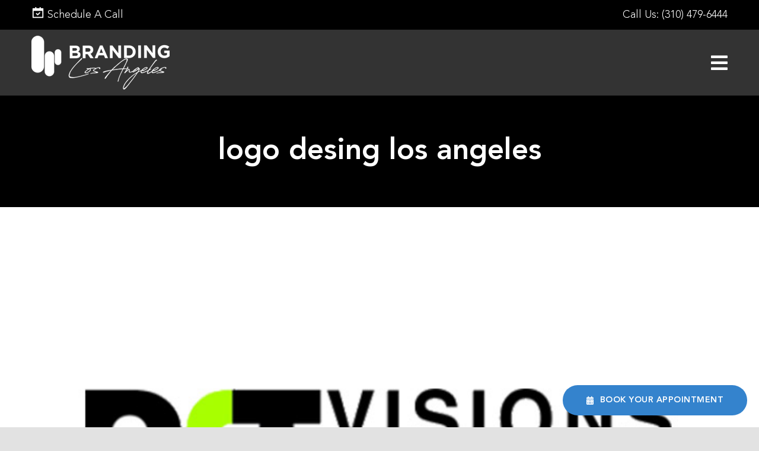

--- FILE ---
content_type: text/html; charset=UTF-8
request_url: https://www.brandinglosangeles.com/portfolio-items/s-sean-bral-associates/rst-visions-in-color-2/
body_size: 26269
content:

<!DOCTYPE html>
<html class="avada-html-layout-wide avada-html-header-position-top avada-header-color-not-opaque" lang="en-US" prefix="og: http://ogp.me/ns# fb: http://ogp.me/ns/fb# og: http://ogp.me/ns#">
<head>
	<meta http-equiv="X-UA-Compatible" content="IE=edge" />
	<meta http-equiv="Content-Type" content="text/html; charset=utf-8"/>
	<meta name="viewport" content="width=device-width, initial-scale=1" />
	<title>logo desing los angeles | Branding Los Angeles</title>
<meta name='robots' content='max-image-preview:large' />

<!-- This site is optimized with the Yoast SEO Premium plugin v7.1.1 - https://yoast.com/wordpress/plugins/seo/ -->
<link rel="canonical" href="https://www.brandinglosangeles.com/portfolio-items/s-sean-bral-associates/rst-visions-in-color-2/" />
<meta property="og:locale" content="en_US" />
<meta property="og:type" content="article" />
<meta property="og:title" content="logo desing los angeles | Branding Los Angeles" />
<meta property="og:url" content="https://www.brandinglosangeles.com/portfolio-items/s-sean-bral-associates/rst-visions-in-color-2/" />
<meta property="og:site_name" content="Branding Los Angeles" />
<meta property="article:publisher" content="https://www.facebook.com/BrandingLosAngeles/" />
<meta property="article:author" content="https://www.facebook.com/BrandingLosAngeles" />
<meta property="og:image" content="https://www.brandinglosangeles.com/wp-content/uploads/RST-Visions-in-Color-1.jpg" />
<meta property="og:image:secure_url" content="https://www.brandinglosangeles.com/wp-content/uploads/RST-Visions-in-Color-1.jpg" />
<script type='application/ld+json'>{"@context":"https:\/\/schema.org","@type":"Organization","url":"https:\/\/www.brandinglosangeles.com\/","sameAs":["https:\/\/www.facebook.com\/BrandingLosAngeles\/","https:\/\/www.instagram.com\/brandinglosangeles\/?hl=en","https:\/\/twitter.com\/BrandLosAngeles"],"@id":"#organization","name":"Branding Los Angeles","logo":"https:\/\/www.brandinglosangeles.com\/wp-content\/uploads\/Marketing-Los-Angeles.jpg"}</script>
<!-- / Yoast SEO Premium plugin. -->

<link rel='dns-prefetch' href='//js-na2.hs-scripts.com' />
<link rel='dns-prefetch' href='//fonts.googleapis.com' />
<link rel="alternate" type="application/rss+xml" title="Branding Los Angeles &raquo; Feed" href="https://www.brandinglosangeles.com/feed/" />
<link rel="alternate" type="application/rss+xml" title="Branding Los Angeles &raquo; Comments Feed" href="https://www.brandinglosangeles.com/comments/feed/" />
		
		
		
				<link rel="alternate" title="oEmbed (JSON)" type="application/json+oembed" href="https://www.brandinglosangeles.com/wp-json/oembed/1.0/embed?url=https%3A%2F%2Fwww.brandinglosangeles.com%2Fportfolio-items%2Fs-sean-bral-associates%2Frst-visions-in-color-2%2F" />
<link rel="alternate" title="oEmbed (XML)" type="text/xml+oembed" href="https://www.brandinglosangeles.com/wp-json/oembed/1.0/embed?url=https%3A%2F%2Fwww.brandinglosangeles.com%2Fportfolio-items%2Fs-sean-bral-associates%2Frst-visions-in-color-2%2F&#038;format=xml" />
				
		<meta property="og:locale" content="en_US"/>
		<meta property="og:type" content="article"/>
		<meta property="og:site_name" content="Branding Los Angeles"/>
		<meta property="og:title" content="logo desing los angeles | Branding Los Angeles"/>
				<meta property="og:url" content="https://www.brandinglosangeles.com/portfolio-items/s-sean-bral-associates/rst-visions-in-color-2/"/>
													<meta property="article:modified_time" content="2019-06-10T19:47:03+00:00"/>
											<meta property="og:image" content="https://www.brandinglosangeles.com/wp-content/uploads/Mobile-Logo-2.png"/>
		<meta property="og:image:width" content="233"/>
		<meta property="og:image:height" content="91"/>
		<meta property="og:image:type" content="image/png"/>
				<style id='wp-img-auto-sizes-contain-inline-css' type='text/css'>
img:is([sizes=auto i],[sizes^="auto," i]){contain-intrinsic-size:3000px 1500px}
/*# sourceURL=wp-img-auto-sizes-contain-inline-css */
</style>
<link rel='stylesheet' id='smls-frontend-style-css' href='https://www.brandinglosangeles.com/wp-content/plugins/smart-logo-showcase-lite/css/smls-frontend-style.css?ver=1.1.9' type='text/css' media='all' />
<link rel='stylesheet' id='smls-block-editor-css' href='https://www.brandinglosangeles.com/wp-content/plugins/smart-logo-showcase-lite/inc/smls-block/smls-block.css?ver=1.1.9' type='text/css' media='all' />
<link rel='stylesheet' id='givewp-campaign-blocks-fonts-css' href='https://fonts.googleapis.com/css2?family=Inter%3Awght%40400%3B500%3B600%3B700&#038;display=swap&#038;ver=6.9' type='text/css' media='all' />
<link rel='stylesheet' id='sbi_styles-css' href='https://www.brandinglosangeles.com/wp-content/plugins/instagram-feed/css/sbi-styles.min.css?ver=6.10.0' type='text/css' media='all' />
<link rel='stylesheet' id='smls-fontawesome-style-css' href='https://www.brandinglosangeles.com/wp-content/plugins/smart-logo-showcase-lite/css/font-awesome.min.css?ver=1.1.9' type='text/css' media='all' />
<link rel='stylesheet' id='smls-google-fonts-sans-css' href='https://fonts.googleapis.com/css?family=Open+Sans%3A400%2C300%2C600%2C700%2C800&#038;ver=6.9' type='text/css' media='all' />
<link rel='stylesheet' id='smls-google-fonts-roboto-css' href='https://fonts.googleapis.com/css?family=Roboto%3A400%2C300italic%2C400italic%2C500%2C500italic%2C700%2C700italic%2C900italic%2C900&#038;ver=6.9' type='text/css' media='all' />
<link rel='stylesheet' id='smls-google-fonts-lato-css' href='https://fonts.googleapis.com/css?family=Lato%3A400%2C300italic%2C400italic%2C700%2C700italic%2C900italic%2C900&#038;ver=6.9' type='text/css' media='all' />
<link rel='stylesheet' id='smls-google-fonts-montserrat-css' href='https://fonts.googleapis.com/css?family=Montserrat%3A400%2C700&#038;ver=6.9' type='text/css' media='all' />
<link rel='stylesheet' id='smls-google-fonts-merriweather-css' href='https://fonts.googleapis.com/css?family=Merriweather+Sans%3A300%2C400%2C700%2C800+Sans%3A300%2C400%2C700&#038;ver=6.9' type='text/css' media='all' />
<link rel='stylesheet' id='smls-google-fonts-droid-css' href='https://fonts.googleapis.com/css?family=Droid+Sans%3A400%2C700&#038;ver=6.9' type='text/css' media='all' />
<link rel='stylesheet' id='smls-google-fonts-oxygen-css' href='https://fonts.googleapis.com/css?family=Oxygen%3A300%2C400%2C700&#038;ver=6.9' type='text/css' media='all' />
<link rel='stylesheet' id='smls-google-fonts-raleway-css' href='https://fonts.googleapis.com/css?family=Raleway%3A100%2C200%2C300%2C400%2C500%2C600%2C700%2C800%2C900&#038;ver=6.9' type='text/css' media='all' />
<link rel='stylesheet' id='smls-owl-style-css' href='https://www.brandinglosangeles.com/wp-content/plugins/smart-logo-showcase-lite/css/owl.carousel.css?ver=1.1.9' type='text/css' media='all' />
<link rel='stylesheet' id='smls-tooltip-style-css' href='https://www.brandinglosangeles.com/wp-content/plugins/smart-logo-showcase-lite/css/tooltipster.bundle.css?ver=1.1.9' type='text/css' media='all' />
<link rel='stylesheet' id='smls-responsive-style-css' href='https://www.brandinglosangeles.com/wp-content/plugins/smart-logo-showcase-lite/css/smls-responsive.css?ver=1.1.9' type='text/css' media='all' />
<link rel='stylesheet' id='smls-popup-style-css' href='https://www.brandinglosangeles.com/wp-content/plugins/smart-logo-showcase-lite/css/popup-contact.css?ver=1.1.9' type='text/css' media='all' />
<link rel='stylesheet' id='give-styles-css' href='https://www.brandinglosangeles.com/wp-content/plugins/give/build/assets/dist/css/give.css?ver=4.13.2' type='text/css' media='all' />
<link rel='stylesheet' id='give-donation-summary-style-frontend-css' href='https://www.brandinglosangeles.com/wp-content/plugins/give/build/assets/dist/css/give-donation-summary.css?ver=4.13.2' type='text/css' media='all' />
<link rel='stylesheet' id='givewp-design-system-foundation-css' href='https://www.brandinglosangeles.com/wp-content/plugins/give/build/assets/dist/css/design-system/foundation.css?ver=1.2.0' type='text/css' media='all' />
<link rel='stylesheet' id='child-style-css' href='https://www.brandinglosangeles.com/wp-content/themes/Avada-Child-Theme/style.css?ver=6.9' type='text/css' media='all' />
<link rel='stylesheet' id='fusion-dynamic-css-css' href='https://www.brandinglosangeles.com/wp-content/uploads/fusion-styles/ef289b1849ca1a07a36be2ba982acb09.min.css?ver=3.14.2' type='text/css' media='all' />
<script type="text/javascript" src="https://www.brandinglosangeles.com/wp-includes/js/jquery/jquery.min.js?ver=3.7.1" id="jquery-core-js"></script>
<script type="text/javascript" src="https://www.brandinglosangeles.com/wp-content/plugins/smart-logo-showcase-lite/js/owl.carousel.js?ver=1.1.9" id="smls-owl-script-js"></script>
<script type="text/javascript" src="https://www.brandinglosangeles.com/wp-content/plugins/smart-logo-showcase-lite/js/tooltipster.bundle.js?ver=1.1.9" id="smls-tooltip-script-js"></script>
<script type="text/javascript" src="https://www.brandinglosangeles.com/wp-content/plugins/smart-logo-showcase-lite/js/smls-frontend-script.js?ver=1.1.9" id="smls-frontend-script-js"></script>
<script type="text/javascript" src="https://www.brandinglosangeles.com/wp-includes/js/dist/hooks.min.js?ver=dd5603f07f9220ed27f1" id="wp-hooks-js"></script>
<script type="text/javascript" src="https://www.brandinglosangeles.com/wp-includes/js/dist/i18n.min.js?ver=c26c3dc7bed366793375" id="wp-i18n-js"></script>
<script type="text/javascript" id="wp-i18n-js-after">
/* <![CDATA[ */
wp.i18n.setLocaleData( { 'text direction\u0004ltr': [ 'ltr' ] } );
//# sourceURL=wp-i18n-js-after
/* ]]> */
</script>
<script type="text/javascript" id="give-js-extra">
/* <![CDATA[ */
var give_global_vars = {"ajaxurl":"https://www.brandinglosangeles.com/wp-admin/admin-ajax.php","checkout_nonce":"612a83e36d","currency":"USD","currency_sign":"$","currency_pos":"before","thousands_separator":",","decimal_separator":".","no_gateway":"Please select a payment method.","bad_minimum":"The minimum custom donation amount for this form is","bad_maximum":"The maximum custom donation amount for this form is","general_loading":"Loading...","purchase_loading":"Please Wait...","textForOverlayScreen":"\u003Ch3\u003EProcessing...\u003C/h3\u003E\u003Cp\u003EThis will only take a second!\u003C/p\u003E","number_decimals":"2","is_test_mode":"","give_version":"4.13.2","magnific_options":{"main_class":"give-modal","close_on_bg_click":false},"form_translation":{"payment-mode":"Please select payment mode.","give_first":"Please enter your first name.","give_last":"Please enter your last name.","give_email":"Please enter a valid email address.","give_user_login":"Invalid email address or username.","give_user_pass":"Enter a password.","give_user_pass_confirm":"Enter the password confirmation.","give_agree_to_terms":"You must agree to the terms and conditions."},"confirm_email_sent_message":"Please check your email and click on the link to access your complete donation history.","ajax_vars":{"ajaxurl":"https://www.brandinglosangeles.com/wp-admin/admin-ajax.php","ajaxNonce":"7fa7c8d009","loading":"Loading","select_option":"Please select an option","default_gateway":"paypal-commerce","permalinks":"1","number_decimals":2},"cookie_hash":"623b673f9acfdbe939e09f9e6ea4bbda","session_nonce_cookie_name":"wp-give_session_reset_nonce_623b673f9acfdbe939e09f9e6ea4bbda","session_cookie_name":"wp-give_session_623b673f9acfdbe939e09f9e6ea4bbda","delete_session_nonce_cookie":"0"};
var giveApiSettings = {"root":"https://www.brandinglosangeles.com/wp-json/give-api/v2/","rest_base":"give-api/v2"};
//# sourceURL=give-js-extra
/* ]]> */
</script>
<script type="text/javascript" src="https://www.brandinglosangeles.com/wp-content/plugins/give/build/assets/dist/js/give.js?ver=8540f4f50a2032d9c5b5" id="give-js"></script>
<link rel="https://api.w.org/" href="https://www.brandinglosangeles.com/wp-json/" /><link rel="alternate" title="JSON" type="application/json" href="https://www.brandinglosangeles.com/wp-json/wp/v2/media/12075" /><link rel="EditURI" type="application/rsd+xml" title="RSD" href="https://www.brandinglosangeles.com/xmlrpc.php?rsd" />
<meta name="generator" content="WordPress 6.9" />
<link rel='shortlink' href='https://www.brandinglosangeles.com/?p=12075' />
			<!-- DO NOT COPY THIS SNIPPET! Start of Page Analytics Tracking for HubSpot WordPress plugin v11.3.37-->
			<script class="hsq-set-content-id" data-content-id="blog-post">
				var _hsq = _hsq || [];
				_hsq.push(["setContentType", "blog-post"]);
			</script>
			<!-- DO NOT COPY THIS SNIPPET! End of Page Analytics Tracking for HubSpot WordPress plugin -->
			<meta name="generator" content="Give v4.13.2" />
<link rel="preload" href="https://www.brandinglosangeles.com/wp-content/themes/Avada/includes/lib/assets/fonts/icomoon/awb-icons.woff" as="font" type="font/woff" crossorigin><link rel="preload" href="//www.brandinglosangeles.com/wp-content/themes/Avada/includes/lib/assets/fonts/fontawesome/webfonts/fa-brands-400.woff2" as="font" type="font/woff2" crossorigin><link rel="preload" href="//www.brandinglosangeles.com/wp-content/themes/Avada/includes/lib/assets/fonts/fontawesome/webfonts/fa-regular-400.woff2" as="font" type="font/woff2" crossorigin><link rel="preload" href="//www.brandinglosangeles.com/wp-content/themes/Avada/includes/lib/assets/fonts/fontawesome/webfonts/fa-solid-900.woff2" as="font" type="font/woff2" crossorigin><style type="text/css" id="css-fb-visibility">@media screen and (max-width: 767px){.fusion-no-small-visibility{display:none !important;}body .sm-text-align-center{text-align:center !important;}body .sm-text-align-left{text-align:left !important;}body .sm-text-align-right{text-align:right !important;}body .sm-text-align-justify{text-align:justify !important;}body .sm-flex-align-center{justify-content:center !important;}body .sm-flex-align-flex-start{justify-content:flex-start !important;}body .sm-flex-align-flex-end{justify-content:flex-end !important;}body .sm-mx-auto{margin-left:auto !important;margin-right:auto !important;}body .sm-ml-auto{margin-left:auto !important;}body .sm-mr-auto{margin-right:auto !important;}body .fusion-absolute-position-small{position:absolute;width:100%;}.awb-sticky.awb-sticky-small{ position: sticky; top: var(--awb-sticky-offset,0); }}@media screen and (min-width: 768px) and (max-width: 1024px){.fusion-no-medium-visibility{display:none !important;}body .md-text-align-center{text-align:center !important;}body .md-text-align-left{text-align:left !important;}body .md-text-align-right{text-align:right !important;}body .md-text-align-justify{text-align:justify !important;}body .md-flex-align-center{justify-content:center !important;}body .md-flex-align-flex-start{justify-content:flex-start !important;}body .md-flex-align-flex-end{justify-content:flex-end !important;}body .md-mx-auto{margin-left:auto !important;margin-right:auto !important;}body .md-ml-auto{margin-left:auto !important;}body .md-mr-auto{margin-right:auto !important;}body .fusion-absolute-position-medium{position:absolute;width:100%;}.awb-sticky.awb-sticky-medium{ position: sticky; top: var(--awb-sticky-offset,0); }}@media screen and (min-width: 1025px){.fusion-no-large-visibility{display:none !important;}body .lg-text-align-center{text-align:center !important;}body .lg-text-align-left{text-align:left !important;}body .lg-text-align-right{text-align:right !important;}body .lg-text-align-justify{text-align:justify !important;}body .lg-flex-align-center{justify-content:center !important;}body .lg-flex-align-flex-start{justify-content:flex-start !important;}body .lg-flex-align-flex-end{justify-content:flex-end !important;}body .lg-mx-auto{margin-left:auto !important;margin-right:auto !important;}body .lg-ml-auto{margin-left:auto !important;}body .lg-mr-auto{margin-right:auto !important;}body .fusion-absolute-position-large{position:absolute;width:100%;}.awb-sticky.awb-sticky-large{ position: sticky; top: var(--awb-sticky-offset,0); }}</style><meta name="generator" content="Powered by Slider Revolution 6.7.32 - responsive, Mobile-Friendly Slider Plugin for WordPress with comfortable drag and drop interface." />
<link rel="icon" href="https://www.brandinglosangeles.com/wp-content/uploads/cropped-BLA-Black-Logo-32x32.png" sizes="32x32" />
<link rel="icon" href="https://www.brandinglosangeles.com/wp-content/uploads/cropped-BLA-Black-Logo-192x192.png" sizes="192x192" />
<link rel="apple-touch-icon" href="https://www.brandinglosangeles.com/wp-content/uploads/cropped-BLA-Black-Logo-180x180.png" />
<meta name="msapplication-TileImage" content="https://www.brandinglosangeles.com/wp-content/uploads/cropped-BLA-Black-Logo-270x270.png" />
<script>function setREVStartSize(e){
			//window.requestAnimationFrame(function() {
				window.RSIW = window.RSIW===undefined ? window.innerWidth : window.RSIW;
				window.RSIH = window.RSIH===undefined ? window.innerHeight : window.RSIH;
				try {
					var pw = document.getElementById(e.c).parentNode.offsetWidth,
						newh;
					pw = pw===0 || isNaN(pw) || (e.l=="fullwidth" || e.layout=="fullwidth") ? window.RSIW : pw;
					e.tabw = e.tabw===undefined ? 0 : parseInt(e.tabw);
					e.thumbw = e.thumbw===undefined ? 0 : parseInt(e.thumbw);
					e.tabh = e.tabh===undefined ? 0 : parseInt(e.tabh);
					e.thumbh = e.thumbh===undefined ? 0 : parseInt(e.thumbh);
					e.tabhide = e.tabhide===undefined ? 0 : parseInt(e.tabhide);
					e.thumbhide = e.thumbhide===undefined ? 0 : parseInt(e.thumbhide);
					e.mh = e.mh===undefined || e.mh=="" || e.mh==="auto" ? 0 : parseInt(e.mh,0);
					if(e.layout==="fullscreen" || e.l==="fullscreen")
						newh = Math.max(e.mh,window.RSIH);
					else{
						e.gw = Array.isArray(e.gw) ? e.gw : [e.gw];
						for (var i in e.rl) if (e.gw[i]===undefined || e.gw[i]===0) e.gw[i] = e.gw[i-1];
						e.gh = e.el===undefined || e.el==="" || (Array.isArray(e.el) && e.el.length==0)? e.gh : e.el;
						e.gh = Array.isArray(e.gh) ? e.gh : [e.gh];
						for (var i in e.rl) if (e.gh[i]===undefined || e.gh[i]===0) e.gh[i] = e.gh[i-1];
											
						var nl = new Array(e.rl.length),
							ix = 0,
							sl;
						e.tabw = e.tabhide>=pw ? 0 : e.tabw;
						e.thumbw = e.thumbhide>=pw ? 0 : e.thumbw;
						e.tabh = e.tabhide>=pw ? 0 : e.tabh;
						e.thumbh = e.thumbhide>=pw ? 0 : e.thumbh;
						for (var i in e.rl) nl[i] = e.rl[i]<window.RSIW ? 0 : e.rl[i];
						sl = nl[0];
						for (var i in nl) if (sl>nl[i] && nl[i]>0) { sl = nl[i]; ix=i;}
						var m = pw>(e.gw[ix]+e.tabw+e.thumbw) ? 1 : (pw-(e.tabw+e.thumbw)) / (e.gw[ix]);
						newh =  (e.gh[ix] * m) + (e.tabh + e.thumbh);
					}
					var el = document.getElementById(e.c);
					if (el!==null && el) el.style.height = newh+"px";
					el = document.getElementById(e.c+"_wrapper");
					if (el!==null && el) {
						el.style.height = newh+"px";
						el.style.display = "block";
					}
				} catch(e){
					console.log("Failure at Presize of Slider:" + e)
				}
			//});
		  };</script>
		<style type="text/css" id="wp-custom-css">
			.entry-attachment-media {padding: 4rem 2rem;text-align: center;max-width: 1280px;margin: 0 auto;width: 100%;}
.attachment .fusion-row {width: 100%;max-width: 100% !important;}
.attachment main#main {padding: 0px;}
.attach-ptb-style {text-align: center;padding: 4rem 15px;background-color: #000000;width: 100%;}
.attach-ptb-style h1 {color: #ffffff;}
.entry-attachment-media img.attachment-full {width: 95%;margin: 0 auto;}


.myLi > li {font-weight: bold;color: #4f4f4f;margin-bottom: 10px;}
.myLi > li > ul > li {font-weight: normal;list-style: none;}
.myLi.ltr > li > ul > li {margin-right: 35px;}

.myLi.ltr > li {text-align: right;list-style-position: inside;direction: rtl;}
div#servicesLinks {position: relative;z-index: 9999999 !important;}
.single-post.fusion-top-header .fusion-header {
    background-color: #000000;
}
html.avada-header-color-not-opaque .layout-wide-mode.single-post .fusion-header-wrapper {
    position: unset !important;
}
.single-post .fusion-page-title-secondary {
    flex-shrink: unset;
}
#fsPage4302807-1 .fsFieldRow {
    margin-bottom: 0 !important;
}
form#fsForm4302807 {
    margin-bottom: 0px;
    padding-bottom: 0px;
    margin-top: 0px;
    padding-top: 0px;
}
#fsPage4302807-1 .fsRowBody {
    margin-bottom: 10px !important;
}
input#fsSubmitButton4302807 {
    width: 48%;
    float: right;
    margin-top: -30px;
    margin-bottom: -10px;
    background: #3483cd !important;
}
.client-bck-img:before {
    max-width: 1000px;
    background-image: url(https://www.brandinglosangeles.com/wp-content/uploads/half-rectangle-bckgrnd.png);
    background-position: center center;
    background-repeat: no-repeat;
    background-size: cover;
    content: "";
    position: absolute;
    width: 100%;
    height: 630px;
    top: 4%;
    left: -30px;
    right: 0;
}
#connectLeft
{
	position: relative;
	top: 20px;
}
.single-avada_portfolio.fusion-top-header .fusion-header {
    background-color: #000000;
}
html.avada-header-color-not-opaque .layout-wide-mode.single-avada_portfolio .fusion-header-wrapper {
    position: unset !important;
}
.single-avada_portfolio .fusion-page-title-secondary {
    flex-shrink: unset;
}		</style>
				<script type="text/javascript">
			var doc = document.documentElement;
			doc.setAttribute( 'data-useragent', navigator.userAgent );
		</script>
		<style type="text/css" id="fusion-builder-template-footer-css">.fa-calendar-alt:before {
    content: "\f073";
}</style><meta name="facebook-domain-verification" content="l6rpvuf1qy28boqzn8oiltw8y7ya20" />

<!-- Global site tag (gtag.js) - Google Analytics -->
<script async src="https://www.googletagmanager.com/gtag/js?id=UA-43643207-1"></script>
<script>
  window.dataLayer = window.dataLayer || [];
  function gtag(){dataLayer.push(arguments);}
  gtag('js', new Date());

  gtag('config', 'UA-43643207-1');
</script>

<!-- Google tag (gtag.js) -->
<script async src="https://www.googletagmanager.com/gtag/js?id=G-DRK3LNK47X"></script>
<script>
  window.dataLayer = window.dataLayer || [];
  function gtag(){dataLayer.push(arguments);}
  gtag('js', new Date());

  gtag('config', 'G-DRK3LNK47X');
</script>
<script>
jQuery( "#userway-h1-heading" ).remove();
</script>
<!-- Google Tag Manager -->
<script>(function(w,d,s,l,i){w[l]=w[l]||[];w[l].push({'gtm.start':
new Date().getTime(),event:'gtm.js'});var f=d.getElementsByTagName(s)[0],
j=d.createElement(s),dl=l!='dataLayer'?'&l='+l:'';j.async=true;j.src=
'https://www.googletagmanager.com/gtm.js?id='+i+dl;f.parentNode.insertBefore(j,f);
})(window,document,'script','dataLayer','GTM-K7X2NJJ8');</script>
<!-- End Google Tag Manager --><script type="application/ld+json">
{
  "@context": "https://schema.org",
  "@type": "Organization",
  "@id": "https://www.brandinglosangeles.com/#organization",
  "name": "Branding Los Angeles",
  "url": "http://brandinglosangeles.com/",
  "logo": "https://www.brandinglosangeles.com/wp-content/uploads/Mobile-Logo-2.png",
  "description": "We provide professional digital marketing, SEO, and branding services for businesses.",
  "contactPoint": {
    "@type": "ContactPoint",
    "telephone": "+1-310-479-6444",
    "contactType": "Customer Service",
    "areaServed": "Los Angeles",
    "availableLanguage": ["English"]
  },
  "sameAs": [
    "BLA",
    "https://www.facebook.com/BrandingLosAngeles",
    "https://twitter.com/BrandLosAngeles",
    "https://www.instagram.com/brandinglosangeles/",
    "https://www.tiktok.com/@brandinglosangeles",
    "https://www.youtube.com/channel/UC8Qp_sQJMt1NnRoR8EiDMVw",
    "https://www.yelp.com/biz/branding-los-angeles-los-angeles"
  ]
}
</script>

	<!-- Global site tag (gtag.js) - Google Ads: 934476684 -->
<script async src="https://www.googletagmanager.com/gtag/js?id=AW-934476684"></script>
<script>
  window.dataLayer = window.dataLayer || [];
  function gtag(){dataLayer.push(arguments);}
  gtag('js', new Date());

  gtag('config', 'AW-934476684');
</script>

<script type="text/javascript">
    (function(c,l,a,r,i,t,y){
        c[a]=c[a]||function(){(c[a].q=c[a].q||[]).push(arguments)};
        t=l.createElement(r);t.async=1;t.src="https://www.clarity.ms/tag/"+i;
        y=l.getElementsByTagName(r)[0];y.parentNode.insertBefore(t,y);
    })(window, document, "clarity", "script", "m95k8us0wt");
</script>
<meta name="msvalidate.01" content="BCA786D9093E6FD8FAB7AF498BB7AD29" /><style id='global-styles-inline-css' type='text/css'>
:root{--wp--preset--aspect-ratio--square: 1;--wp--preset--aspect-ratio--4-3: 4/3;--wp--preset--aspect-ratio--3-4: 3/4;--wp--preset--aspect-ratio--3-2: 3/2;--wp--preset--aspect-ratio--2-3: 2/3;--wp--preset--aspect-ratio--16-9: 16/9;--wp--preset--aspect-ratio--9-16: 9/16;--wp--preset--color--black: #000000;--wp--preset--color--cyan-bluish-gray: #abb8c3;--wp--preset--color--white: #ffffff;--wp--preset--color--pale-pink: #f78da7;--wp--preset--color--vivid-red: #cf2e2e;--wp--preset--color--luminous-vivid-orange: #ff6900;--wp--preset--color--luminous-vivid-amber: #fcb900;--wp--preset--color--light-green-cyan: #7bdcb5;--wp--preset--color--vivid-green-cyan: #00d084;--wp--preset--color--pale-cyan-blue: #8ed1fc;--wp--preset--color--vivid-cyan-blue: #0693e3;--wp--preset--color--vivid-purple: #9b51e0;--wp--preset--color--awb-color-1: rgba(255,255,255,1);--wp--preset--color--awb-color-2: rgba(249,249,251,1);--wp--preset--color--awb-color-3: rgba(226,226,226,1);--wp--preset--color--awb-color-4: rgba(52,131,205,1);--wp--preset--color--awb-color-5: rgba(74,78,87,1);--wp--preset--color--awb-color-6: rgba(68,68,68,1);--wp--preset--color--awb-color-7: rgba(33,41,52,1);--wp--preset--color--awb-color-8: rgba(0,0,0,1);--wp--preset--color--awb-color-custom-10: rgba(101,188,123,1);--wp--preset--color--awb-color-custom-11: rgba(242,243,245,1);--wp--preset--color--awb-color-custom-12: rgba(79,79,79,1);--wp--preset--color--awb-color-custom-13: rgba(255,238,170,1);--wp--preset--color--awb-color-custom-14: rgba(51,51,51,1);--wp--preset--color--awb-color-custom-15: rgba(34,17,136,1);--wp--preset--color--awb-color-custom-16: rgba(71,44,118,1);--wp--preset--color--awb-color-custom-17: rgba(0,0,136,1);--wp--preset--color--awb-color-custom-18: rgba(158,160,164,1);--wp--preset--color--awb-color-custom-19: rgba(242,243,245,0.7);--wp--preset--gradient--vivid-cyan-blue-to-vivid-purple: linear-gradient(135deg,rgb(6,147,227) 0%,rgb(155,81,224) 100%);--wp--preset--gradient--light-green-cyan-to-vivid-green-cyan: linear-gradient(135deg,rgb(122,220,180) 0%,rgb(0,208,130) 100%);--wp--preset--gradient--luminous-vivid-amber-to-luminous-vivid-orange: linear-gradient(135deg,rgb(252,185,0) 0%,rgb(255,105,0) 100%);--wp--preset--gradient--luminous-vivid-orange-to-vivid-red: linear-gradient(135deg,rgb(255,105,0) 0%,rgb(207,46,46) 100%);--wp--preset--gradient--very-light-gray-to-cyan-bluish-gray: linear-gradient(135deg,rgb(238,238,238) 0%,rgb(169,184,195) 100%);--wp--preset--gradient--cool-to-warm-spectrum: linear-gradient(135deg,rgb(74,234,220) 0%,rgb(151,120,209) 20%,rgb(207,42,186) 40%,rgb(238,44,130) 60%,rgb(251,105,98) 80%,rgb(254,248,76) 100%);--wp--preset--gradient--blush-light-purple: linear-gradient(135deg,rgb(255,206,236) 0%,rgb(152,150,240) 100%);--wp--preset--gradient--blush-bordeaux: linear-gradient(135deg,rgb(254,205,165) 0%,rgb(254,45,45) 50%,rgb(107,0,62) 100%);--wp--preset--gradient--luminous-dusk: linear-gradient(135deg,rgb(255,203,112) 0%,rgb(199,81,192) 50%,rgb(65,88,208) 100%);--wp--preset--gradient--pale-ocean: linear-gradient(135deg,rgb(255,245,203) 0%,rgb(182,227,212) 50%,rgb(51,167,181) 100%);--wp--preset--gradient--electric-grass: linear-gradient(135deg,rgb(202,248,128) 0%,rgb(113,206,126) 100%);--wp--preset--gradient--midnight: linear-gradient(135deg,rgb(2,3,129) 0%,rgb(40,116,252) 100%);--wp--preset--font-size--small: 16.5px;--wp--preset--font-size--medium: 20px;--wp--preset--font-size--large: 33px;--wp--preset--font-size--x-large: 42px;--wp--preset--font-size--normal: 22px;--wp--preset--font-size--xlarge: 44px;--wp--preset--font-size--huge: 66px;--wp--preset--spacing--20: 0.44rem;--wp--preset--spacing--30: 0.67rem;--wp--preset--spacing--40: 1rem;--wp--preset--spacing--50: 1.5rem;--wp--preset--spacing--60: 2.25rem;--wp--preset--spacing--70: 3.38rem;--wp--preset--spacing--80: 5.06rem;--wp--preset--shadow--natural: 6px 6px 9px rgba(0, 0, 0, 0.2);--wp--preset--shadow--deep: 12px 12px 50px rgba(0, 0, 0, 0.4);--wp--preset--shadow--sharp: 6px 6px 0px rgba(0, 0, 0, 0.2);--wp--preset--shadow--outlined: 6px 6px 0px -3px rgb(255, 255, 255), 6px 6px rgb(0, 0, 0);--wp--preset--shadow--crisp: 6px 6px 0px rgb(0, 0, 0);}:where(.is-layout-flex){gap: 0.5em;}:where(.is-layout-grid){gap: 0.5em;}body .is-layout-flex{display: flex;}.is-layout-flex{flex-wrap: wrap;align-items: center;}.is-layout-flex > :is(*, div){margin: 0;}body .is-layout-grid{display: grid;}.is-layout-grid > :is(*, div){margin: 0;}:where(.wp-block-columns.is-layout-flex){gap: 2em;}:where(.wp-block-columns.is-layout-grid){gap: 2em;}:where(.wp-block-post-template.is-layout-flex){gap: 1.25em;}:where(.wp-block-post-template.is-layout-grid){gap: 1.25em;}.has-black-color{color: var(--wp--preset--color--black) !important;}.has-cyan-bluish-gray-color{color: var(--wp--preset--color--cyan-bluish-gray) !important;}.has-white-color{color: var(--wp--preset--color--white) !important;}.has-pale-pink-color{color: var(--wp--preset--color--pale-pink) !important;}.has-vivid-red-color{color: var(--wp--preset--color--vivid-red) !important;}.has-luminous-vivid-orange-color{color: var(--wp--preset--color--luminous-vivid-orange) !important;}.has-luminous-vivid-amber-color{color: var(--wp--preset--color--luminous-vivid-amber) !important;}.has-light-green-cyan-color{color: var(--wp--preset--color--light-green-cyan) !important;}.has-vivid-green-cyan-color{color: var(--wp--preset--color--vivid-green-cyan) !important;}.has-pale-cyan-blue-color{color: var(--wp--preset--color--pale-cyan-blue) !important;}.has-vivid-cyan-blue-color{color: var(--wp--preset--color--vivid-cyan-blue) !important;}.has-vivid-purple-color{color: var(--wp--preset--color--vivid-purple) !important;}.has-black-background-color{background-color: var(--wp--preset--color--black) !important;}.has-cyan-bluish-gray-background-color{background-color: var(--wp--preset--color--cyan-bluish-gray) !important;}.has-white-background-color{background-color: var(--wp--preset--color--white) !important;}.has-pale-pink-background-color{background-color: var(--wp--preset--color--pale-pink) !important;}.has-vivid-red-background-color{background-color: var(--wp--preset--color--vivid-red) !important;}.has-luminous-vivid-orange-background-color{background-color: var(--wp--preset--color--luminous-vivid-orange) !important;}.has-luminous-vivid-amber-background-color{background-color: var(--wp--preset--color--luminous-vivid-amber) !important;}.has-light-green-cyan-background-color{background-color: var(--wp--preset--color--light-green-cyan) !important;}.has-vivid-green-cyan-background-color{background-color: var(--wp--preset--color--vivid-green-cyan) !important;}.has-pale-cyan-blue-background-color{background-color: var(--wp--preset--color--pale-cyan-blue) !important;}.has-vivid-cyan-blue-background-color{background-color: var(--wp--preset--color--vivid-cyan-blue) !important;}.has-vivid-purple-background-color{background-color: var(--wp--preset--color--vivid-purple) !important;}.has-black-border-color{border-color: var(--wp--preset--color--black) !important;}.has-cyan-bluish-gray-border-color{border-color: var(--wp--preset--color--cyan-bluish-gray) !important;}.has-white-border-color{border-color: var(--wp--preset--color--white) !important;}.has-pale-pink-border-color{border-color: var(--wp--preset--color--pale-pink) !important;}.has-vivid-red-border-color{border-color: var(--wp--preset--color--vivid-red) !important;}.has-luminous-vivid-orange-border-color{border-color: var(--wp--preset--color--luminous-vivid-orange) !important;}.has-luminous-vivid-amber-border-color{border-color: var(--wp--preset--color--luminous-vivid-amber) !important;}.has-light-green-cyan-border-color{border-color: var(--wp--preset--color--light-green-cyan) !important;}.has-vivid-green-cyan-border-color{border-color: var(--wp--preset--color--vivid-green-cyan) !important;}.has-pale-cyan-blue-border-color{border-color: var(--wp--preset--color--pale-cyan-blue) !important;}.has-vivid-cyan-blue-border-color{border-color: var(--wp--preset--color--vivid-cyan-blue) !important;}.has-vivid-purple-border-color{border-color: var(--wp--preset--color--vivid-purple) !important;}.has-vivid-cyan-blue-to-vivid-purple-gradient-background{background: var(--wp--preset--gradient--vivid-cyan-blue-to-vivid-purple) !important;}.has-light-green-cyan-to-vivid-green-cyan-gradient-background{background: var(--wp--preset--gradient--light-green-cyan-to-vivid-green-cyan) !important;}.has-luminous-vivid-amber-to-luminous-vivid-orange-gradient-background{background: var(--wp--preset--gradient--luminous-vivid-amber-to-luminous-vivid-orange) !important;}.has-luminous-vivid-orange-to-vivid-red-gradient-background{background: var(--wp--preset--gradient--luminous-vivid-orange-to-vivid-red) !important;}.has-very-light-gray-to-cyan-bluish-gray-gradient-background{background: var(--wp--preset--gradient--very-light-gray-to-cyan-bluish-gray) !important;}.has-cool-to-warm-spectrum-gradient-background{background: var(--wp--preset--gradient--cool-to-warm-spectrum) !important;}.has-blush-light-purple-gradient-background{background: var(--wp--preset--gradient--blush-light-purple) !important;}.has-blush-bordeaux-gradient-background{background: var(--wp--preset--gradient--blush-bordeaux) !important;}.has-luminous-dusk-gradient-background{background: var(--wp--preset--gradient--luminous-dusk) !important;}.has-pale-ocean-gradient-background{background: var(--wp--preset--gradient--pale-ocean) !important;}.has-electric-grass-gradient-background{background: var(--wp--preset--gradient--electric-grass) !important;}.has-midnight-gradient-background{background: var(--wp--preset--gradient--midnight) !important;}.has-small-font-size{font-size: var(--wp--preset--font-size--small) !important;}.has-medium-font-size{font-size: var(--wp--preset--font-size--medium) !important;}.has-large-font-size{font-size: var(--wp--preset--font-size--large) !important;}.has-x-large-font-size{font-size: var(--wp--preset--font-size--x-large) !important;}
/*# sourceURL=global-styles-inline-css */
</style>
<style id='wp-block-library-inline-css' type='text/css'>
:root{--wp-block-synced-color:#7a00df;--wp-block-synced-color--rgb:122,0,223;--wp-bound-block-color:var(--wp-block-synced-color);--wp-editor-canvas-background:#ddd;--wp-admin-theme-color:#007cba;--wp-admin-theme-color--rgb:0,124,186;--wp-admin-theme-color-darker-10:#006ba1;--wp-admin-theme-color-darker-10--rgb:0,107,160.5;--wp-admin-theme-color-darker-20:#005a87;--wp-admin-theme-color-darker-20--rgb:0,90,135;--wp-admin-border-width-focus:2px}@media (min-resolution:192dpi){:root{--wp-admin-border-width-focus:1.5px}}.wp-element-button{cursor:pointer}:root .has-very-light-gray-background-color{background-color:#eee}:root .has-very-dark-gray-background-color{background-color:#313131}:root .has-very-light-gray-color{color:#eee}:root .has-very-dark-gray-color{color:#313131}:root .has-vivid-green-cyan-to-vivid-cyan-blue-gradient-background{background:linear-gradient(135deg,#00d084,#0693e3)}:root .has-purple-crush-gradient-background{background:linear-gradient(135deg,#34e2e4,#4721fb 50%,#ab1dfe)}:root .has-hazy-dawn-gradient-background{background:linear-gradient(135deg,#faaca8,#dad0ec)}:root .has-subdued-olive-gradient-background{background:linear-gradient(135deg,#fafae1,#67a671)}:root .has-atomic-cream-gradient-background{background:linear-gradient(135deg,#fdd79a,#004a59)}:root .has-nightshade-gradient-background{background:linear-gradient(135deg,#330968,#31cdcf)}:root .has-midnight-gradient-background{background:linear-gradient(135deg,#020381,#2874fc)}:root{--wp--preset--font-size--normal:16px;--wp--preset--font-size--huge:42px}.has-regular-font-size{font-size:1em}.has-larger-font-size{font-size:2.625em}.has-normal-font-size{font-size:var(--wp--preset--font-size--normal)}.has-huge-font-size{font-size:var(--wp--preset--font-size--huge)}.has-text-align-center{text-align:center}.has-text-align-left{text-align:left}.has-text-align-right{text-align:right}.has-fit-text{white-space:nowrap!important}#end-resizable-editor-section{display:none}.aligncenter{clear:both}.items-justified-left{justify-content:flex-start}.items-justified-center{justify-content:center}.items-justified-right{justify-content:flex-end}.items-justified-space-between{justify-content:space-between}.screen-reader-text{border:0;clip-path:inset(50%);height:1px;margin:-1px;overflow:hidden;padding:0;position:absolute;width:1px;word-wrap:normal!important}.screen-reader-text:focus{background-color:#ddd;clip-path:none;color:#444;display:block;font-size:1em;height:auto;left:5px;line-height:normal;padding:15px 23px 14px;text-decoration:none;top:5px;width:auto;z-index:100000}html :where(.has-border-color){border-style:solid}html :where([style*=border-top-color]){border-top-style:solid}html :where([style*=border-right-color]){border-right-style:solid}html :where([style*=border-bottom-color]){border-bottom-style:solid}html :where([style*=border-left-color]){border-left-style:solid}html :where([style*=border-width]){border-style:solid}html :where([style*=border-top-width]){border-top-style:solid}html :where([style*=border-right-width]){border-right-style:solid}html :where([style*=border-bottom-width]){border-bottom-style:solid}html :where([style*=border-left-width]){border-left-style:solid}html :where(img[class*=wp-image-]){height:auto;max-width:100%}:where(figure){margin:0 0 1em}html :where(.is-position-sticky){--wp-admin--admin-bar--position-offset:var(--wp-admin--admin-bar--height,0px)}@media screen and (max-width:600px){html :where(.is-position-sticky){--wp-admin--admin-bar--position-offset:0px}}
/*wp_block_styles_on_demand_placeholder:6971d1c3dac3b*/
/*# sourceURL=wp-block-library-inline-css */
</style>
<style id='wp-block-library-theme-inline-css' type='text/css'>
.wp-block-audio :where(figcaption){color:#555;font-size:13px;text-align:center}.is-dark-theme .wp-block-audio :where(figcaption){color:#ffffffa6}.wp-block-audio{margin:0 0 1em}.wp-block-code{border:1px solid #ccc;border-radius:4px;font-family:Menlo,Consolas,monaco,monospace;padding:.8em 1em}.wp-block-embed :where(figcaption){color:#555;font-size:13px;text-align:center}.is-dark-theme .wp-block-embed :where(figcaption){color:#ffffffa6}.wp-block-embed{margin:0 0 1em}.blocks-gallery-caption{color:#555;font-size:13px;text-align:center}.is-dark-theme .blocks-gallery-caption{color:#ffffffa6}:root :where(.wp-block-image figcaption){color:#555;font-size:13px;text-align:center}.is-dark-theme :root :where(.wp-block-image figcaption){color:#ffffffa6}.wp-block-image{margin:0 0 1em}.wp-block-pullquote{border-bottom:4px solid;border-top:4px solid;color:currentColor;margin-bottom:1.75em}.wp-block-pullquote :where(cite),.wp-block-pullquote :where(footer),.wp-block-pullquote__citation{color:currentColor;font-size:.8125em;font-style:normal;text-transform:uppercase}.wp-block-quote{border-left:.25em solid;margin:0 0 1.75em;padding-left:1em}.wp-block-quote cite,.wp-block-quote footer{color:currentColor;font-size:.8125em;font-style:normal;position:relative}.wp-block-quote:where(.has-text-align-right){border-left:none;border-right:.25em solid;padding-left:0;padding-right:1em}.wp-block-quote:where(.has-text-align-center){border:none;padding-left:0}.wp-block-quote.is-large,.wp-block-quote.is-style-large,.wp-block-quote:where(.is-style-plain){border:none}.wp-block-search .wp-block-search__label{font-weight:700}.wp-block-search__button{border:1px solid #ccc;padding:.375em .625em}:where(.wp-block-group.has-background){padding:1.25em 2.375em}.wp-block-separator.has-css-opacity{opacity:.4}.wp-block-separator{border:none;border-bottom:2px solid;margin-left:auto;margin-right:auto}.wp-block-separator.has-alpha-channel-opacity{opacity:1}.wp-block-separator:not(.is-style-wide):not(.is-style-dots){width:100px}.wp-block-separator.has-background:not(.is-style-dots){border-bottom:none;height:1px}.wp-block-separator.has-background:not(.is-style-wide):not(.is-style-dots){height:2px}.wp-block-table{margin:0 0 1em}.wp-block-table td,.wp-block-table th{word-break:normal}.wp-block-table :where(figcaption){color:#555;font-size:13px;text-align:center}.is-dark-theme .wp-block-table :where(figcaption){color:#ffffffa6}.wp-block-video :where(figcaption){color:#555;font-size:13px;text-align:center}.is-dark-theme .wp-block-video :where(figcaption){color:#ffffffa6}.wp-block-video{margin:0 0 1em}:root :where(.wp-block-template-part.has-background){margin-bottom:0;margin-top:0;padding:1.25em 2.375em}
/*# sourceURL=/wp-includes/css/dist/block-library/theme.min.css */
</style>
<style id='classic-theme-styles-inline-css' type='text/css'>
/*! This file is auto-generated */
.wp-block-button__link{color:#fff;background-color:#32373c;border-radius:9999px;box-shadow:none;text-decoration:none;padding:calc(.667em + 2px) calc(1.333em + 2px);font-size:1.125em}.wp-block-file__button{background:#32373c;color:#fff;text-decoration:none}
/*# sourceURL=/wp-includes/css/classic-themes.min.css */
</style>
<link rel='stylesheet' id='rs-plugin-settings-css' href='//www.brandinglosangeles.com/wp-content/plugins/revslider/sr6/assets/css/rs6.css?ver=6.7.32' type='text/css' media='all' />
<style id='rs-plugin-settings-inline-css' type='text/css'>
.tp-caption a{color:#ff7302;text-shadow:none;-webkit-transition:all 0.2s ease-out;-moz-transition:all 0.2s ease-out;-o-transition:all 0.2s ease-out;-ms-transition:all 0.2s ease-out}.tp-caption a:hover{color:#ffa902}
/*# sourceURL=rs-plugin-settings-inline-css */
</style>
</head>

<body class="attachment wp-singular attachment-template-default single single-attachment postid-12075 attachmentid-12075 attachment-jpeg wp-theme-Avada wp-child-theme-Avada-Child-Theme give-avada has-sidebar fusion-image-hovers fusion-pagination-sizing fusion-button_type-flat fusion-button_span-no fusion-button_gradient-linear avada-image-rollover-circle-no avada-image-rollover-yes avada-image-rollover-direction-left fusion-body ltr fusion-sticky-header no-tablet-sticky-header no-mobile-sticky-header no-mobile-slidingbar no-mobile-totop fusion-disable-outline fusion-sub-menu-fade mobile-logo-pos-left layout-wide-mode avada-has-boxed-modal-shadow- layout-scroll-offset-full avada-has-zero-margin-offset-top fusion-top-header menu-text-align-center mobile-menu-design-classic fusion-show-pagination-text fusion-header-layout-v6 avada-responsive avada-footer-fx-none avada-menu-highlight-style-bar fusion-search-form-clean fusion-main-menu-search-overlay fusion-avatar-circle avada-blog-layout-grid avada-blog-archive-layout-grid avada-header-shadow-yes avada-menu-icon-position-left avada-has-megamenu-shadow avada-has-breadcrumb-mobile-hidden avada-has-titlebar-hide avada-header-border-color-full-transparent avada-has-pagination-width_height avada-flyout-menu-direction-fade avada-ec-views-v1" data-awb-post-id="12075">
	<!-- Google Tag Manager (noscript) -->
<noscript>
  <iframe src="https://www.googletagmanager.com/ns.html?id=GTM-K7X2NJJ"
  height="0" width="0" style="display:none;visibility:hidden"></iframe>
</noscript>
<!-- End Google Tag Manager (noscript) -->

<script>
document.addEventListener("DOMContentLoaded", function() {
    var formContainer = document.getElementById("form-container");

    // Create the script tag
    var script = document.createElement("script");
    script.type = "text/javascript";
    script.src = "https://ThankYou.formstack.com/forms/js.php/fly_distribution_form";

    // Append script to the form container
    formContainer.appendChild(script);

    // Fallback for noscript users
    var noScript = document.createElement("noscript");
    noScript.innerHTML = '<a href="https://ThankYou.formstack.com/forms/fly_distribution_form" title="Online Form">Online Form - Fly Distribution Form</a>';
    formContainer.appendChild(noScript);
});
</script>	<a class="skip-link screen-reader-text" href="#content">Skip to content</a>

	<div id="boxed-wrapper">
		
		<div id="wrapper" class="fusion-wrapper">
			<div id="home" style="position:relative;top:-1px;"></div>
												<div class="fusion-tb-header"><div class="fusion-fullwidth fullwidth-box fusion-builder-row-1 fusion-flex-container has-pattern-background has-mask-background nonhundred-percent-fullwidth non-hundred-percent-height-scrolling fusion-no-small-visibility" style="--link_hover_color: #ffffff;--link_color: #ffffff;--awb-border-radius-top-left:0px;--awb-border-radius-top-right:0px;--awb-border-radius-bottom-right:0px;--awb-border-radius-bottom-left:0px;--awb-padding-top:11px;--awb-padding-bottom:11px;--awb-background-color:#000000;--awb-flex-wrap:wrap;" ><div class="fusion-builder-row fusion-row fusion-flex-align-items-flex-start fusion-flex-content-wrap" style="max-width:1331.2px;margin-left: calc(-4% / 2 );margin-right: calc(-4% / 2 );"><div class="fusion-layout-column fusion_builder_column fusion-builder-column-0 fusion_builder_column_1_1 1_1 fusion-flex-column" style="--awb-bg-size:cover;--awb-width-large:100%;--awb-margin-top-large:0px;--awb-spacing-right-large:1.92%;--awb-margin-bottom-large:0px;--awb-spacing-left-large:1.92%;--awb-width-medium:100%;--awb-order-medium:0;--awb-spacing-right-medium:1.92%;--awb-spacing-left-medium:1.92%;--awb-width-small:100%;--awb-order-small:0;--awb-spacing-right-small:1.92%;--awb-spacing-left-small:1.92%;"><div class="fusion-column-wrapper fusion-column-has-shadow fusion-flex-justify-content-space-between fusion-content-layout-row fusion-flex-align-items-center"><div class="fusion-text fusion-text-1 fusion-text-no-margin" style="--awb-font-size:18px;--awb-line-height:28px;--awb-text-color:#ffffff;--awb-margin-top:0px;--awb-margin-bottom:0px;--awb-text-font-family:&quot;Avenir Light&quot;;--awb-text-font-style:normal;--awb-text-font-weight:400;"><p><a href="https://www.brandinglosangeles.com/request-a-quote/"><img decoding="async" class="lazyload wp-image-28926 alignnone" src="data:image/svg+xml,%3Csvg%20xmlns%3D%27http%3A%2F%2Fwww.w3.org%2F2000%2Fsvg%27%20width%3D%2722%27%20height%3D%2722%27%20viewBox%3D%270%200%2022%2022%27%3E%3Crect%20width%3D%2722%27%20height%3D%2722%27%20fill-opacity%3D%220%22%2F%3E%3C%2Fsvg%3E" data-orig-src="https://www.brandinglosangeles.com/wp-content/uploads/Frame.png" alt="schedule a call" width="22" height="22" /> Schedule A Call</a></p>
</div><div class="fusion-text fusion-text-2 fusion-text-no-margin" style="--awb-font-size:18px;--awb-line-height:28px;--awb-text-color:#ffffff;--awb-margin-top:0px;--awb-margin-bottom:0px;--awb-text-font-family:&quot;Avenir Light&quot;;--awb-text-font-style:normal;--awb-text-font-weight:400;"><p><a href="tel:+13104796444">Call Us: (310) 479-6444</a></p>
</div></div></div></div></div><div class="fusion-fullwidth fullwidth-box fusion-builder-row-2 fusion-flex-container has-pattern-background has-mask-background nonhundred-percent-fullwidth non-hundred-percent-height-scrolling fusion-no-small-visibility" style="--awb-border-radius-top-left:0px;--awb-border-radius-top-right:0px;--awb-border-radius-bottom-right:0px;--awb-border-radius-bottom-left:0px;--awb-background-color:#333333;--awb-flex-wrap:wrap;--awb-box-shadow:10px 0px 50px -2px rgba(0,0,0,0.14);" ><div class="fusion-builder-row fusion-row fusion-flex-align-items-flex-start fusion-flex-content-wrap" style="max-width:1331.2px;margin-left: calc(-4% / 2 );margin-right: calc(-4% / 2 );"><div class="fusion-layout-column fusion_builder_column fusion-builder-column-1 fusion_builder_column_1_1 1_1 fusion-flex-column" style="--awb-padding-top:10px;--awb-padding-bottom:10px;--awb-bg-size:cover;--awb-width-large:100%;--awb-margin-top-large:0px;--awb-spacing-right-large:1.92%;--awb-margin-bottom-large:0px;--awb-spacing-left-large:1.92%;--awb-width-medium:100%;--awb-order-medium:0;--awb-spacing-right-medium:1.92%;--awb-spacing-left-medium:1.92%;--awb-width-small:100%;--awb-order-small:0;--awb-spacing-right-small:1.92%;--awb-spacing-left-small:1.92%;"><div class="fusion-column-wrapper fusion-column-has-shadow fusion-flex-justify-content-space-between fusion-content-layout-row fusion-flex-align-items-center"><div class="fusion-image-element " style="--awb-caption-title-font-family:var(--h2_typography-font-family);--awb-caption-title-font-weight:var(--h2_typography-font-weight);--awb-caption-title-font-style:var(--h2_typography-font-style);--awb-caption-title-size:var(--h2_typography-font-size);--awb-caption-title-transform:var(--h2_typography-text-transform);--awb-caption-title-line-height:var(--h2_typography-line-height);--awb-caption-title-letter-spacing:var(--h2_typography-letter-spacing);"><span class=" has-fusion-standard-logo has-fusion-mobile-logo fusion-imageframe imageframe-none imageframe-1 hover-type-none"><a class="fusion-no-lightbox" href="https://www.brandinglosangeles.com/" target="_self"><img decoding="async" src="https://www.brandinglosangeles.com/wp-content/uploads/Mobile-Logo-2.png" data-orig-src="https://www.brandinglosangeles.com/wp-content/uploads/Mobile-Logo-2.png" srcset="data:image/svg+xml,%3Csvg%20xmlns%3D%27http%3A%2F%2Fwww.w3.org%2F2000%2Fsvg%27%20width%3D%27233%27%20height%3D%2791%27%20viewBox%3D%270%200%20233%2091%27%3E%3Crect%20width%3D%27233%27%20height%3D%2791%27%20fill-opacity%3D%220%22%2F%3E%3C%2Fsvg%3E" data-srcset="https://www.brandinglosangeles.com/wp-content/uploads/Mobile-Logo-2.png 1x, 2x" style="max-height:91px;height:auto;" width="233" height="91" class="lazyload img-responsive fusion-standard-logo" alt="Branding Los Angeles Logo" /><img decoding="async" src="https://www.brandinglosangeles.com/wp-content/uploads/Mobile-Logo-2.png" data-orig-src="https://www.brandinglosangeles.com/wp-content/uploads/Mobile-Logo-2.png" srcset="data:image/svg+xml,%3Csvg%20xmlns%3D%27http%3A%2F%2Fwww.w3.org%2F2000%2Fsvg%27%20width%3D%27233%27%20height%3D%2791%27%20viewBox%3D%270%200%20233%2091%27%3E%3Crect%20width%3D%27233%27%20height%3D%2791%27%20fill-opacity%3D%220%22%2F%3E%3C%2Fsvg%3E" data-srcset="https://www.brandinglosangeles.com/wp-content/uploads/Mobile-Logo-2.png 1x, 2x" style="max-height:91px;height:auto;" width="233" height="91" class="lazyload img-responsive fusion-mobile-logo" alt="Branding Los Angeles Logo" /></a></span></div><nav class="awb-menu awb-menu_row awb-menu_em-click mobile-mode-collapse-to-button awb-menu_icons-left awb-menu_dc-no mobile-trigger-fullwidth-off awb-menu_mobile-toggle awb-menu_indent-left mobile-size-full-absolute loading mega-menu-loading awb-menu_desktop awb-menu_flyout awb-menu_flyout__fade" style="--awb-min-height:30px;--awb-active-color:#ffffff;--awb-submenu-color:#ffffff;--awb-submenu-bg:#000000;--awb-submenu-sep-color:rgba(255,255,255,0);--awb-submenu-active-color:#000000;--awb-submenu-font-size:22px;--awb-submenu-line-height:36px;--awb-icons-size:32;--awb-icons-color:#ffffff;--awb-icons-hover-color:#ffffff;--awb-main-justify-content:flex-start;--awb-mobile-trigger-font-size:32px;--awb-trigger-padding-top:0px;--awb-trigger-padding-right:0px;--awb-trigger-padding-bottom:0px;--awb-trigger-padding-left:0px;--awb-mobile-trigger-color:#ffffff;--awb-mobile-trigger-background-color:rgba(0,0,0,0);--awb-flyout-close-color:#ffffff;--awb-flyout-active-close-color:#ffffff;--awb-mobile-justify:flex-start;--awb-mobile-caret-left:auto;--awb-mobile-caret-right:0;--awb-fusion-font-family-typography:inherit;--awb-fusion-font-style-typography:normal;--awb-fusion-font-weight-typography:400;--awb-fusion-font-family-submenu-typography:&quot;Avenir Heavy&quot;;--awb-fusion-font-style-submenu-typography:normal;--awb-fusion-font-weight-submenu-typography:400;--awb-fusion-font-family-mobile-typography:inherit;--awb-fusion-font-style-mobile-typography:normal;--awb-fusion-font-weight-mobile-typography:400;" aria-label="Main Menu" data-breakpoint="0" data-count="0" data-transition-type="fade" data-transition-time="300"><button type="button" class="awb-menu__flyout-close" onClick="fusionNavCloseFlyoutSub(this);"></button><ul id="menu-main-menu" class="fusion-menu awb-menu__main-ul awb-menu__main-ul_row"><li  id="menu-item-28738"  class="menu-item menu-item-type-custom menu-item-object-custom menu-item-has-children menu-item-28738 awb-menu__li awb-menu__main-li awb-menu__main-li_regular fusion-flyout-menu-item-last awb-flyout-top-level-no-link"  data-item-id="28738"><span class="awb-menu__main-background-default awb-menu__main-background-default_fade"></span><span class="awb-menu__main-background-active awb-menu__main-background-active_fade"></span><a  class="awb-menu__main-a awb-menu__main-a_regular awb-menu__main-a_icon-only fusion-flex-link"><span class="awb-menu__i awb-menu__i_main fusion-megamenu-icon"><i class="glyphicon fa-bars fas" aria-hidden="true"></i></span><span class="menu-text"><span class="menu-title menu-title_no-desktop">Menu</span></span></a><button type="button" aria-label="Open submenu of Menu" aria-expanded="false" class="awb-menu__open-nav-submenu_mobile awb-menu__open-nav-submenu_click awb-menu__open-nav-submenu_main"></button><ul class="awb-menu__sub-ul awb-menu__sub-ul_main"><li  id="menu-item-10550"  class="menu-item menu-item-type-custom menu-item-object-custom menu-item-home menu-item-10550 awb-menu__li awb-menu__sub-li" ><a  href="https://www.brandinglosangeles.com/" class="awb-menu__sub-a"><span>HOME</span></a></li><li  id="menu-item-26677"  class="menu-item menu-item-type-post_type menu-item-object-page menu-item-26677 awb-menu__li awb-menu__sub-li" ><a  href="https://www.brandinglosangeles.com/meet-our-team/" class="awb-menu__sub-a"><span>OUR TEAM</span></a></li><li  id="menu-item-26779"  class="menu-item menu-item-type-post_type menu-item-object-page menu-item-26779 awb-menu__li awb-menu__sub-li" ><a  href="https://www.brandinglosangeles.com/industries/" class="awb-menu__sub-a"><span>INDUSTRIES</span></a></li><li  id="menu-item-24133"  class="menu-item menu-item-type-post_type menu-item-object-page menu-item-has-children menu-item-24133 awb-menu__li awb-menu__sub-li" ><a  href="https://www.brandinglosangeles.com/services/" class="awb-menu__sub-a"><span>SERVICES</span></a><button type="button" aria-label="Open submenu of SERVICES" aria-expanded="false" class="awb-menu__open-nav-submenu_mobile awb-menu__open-nav-submenu_click awb-menu__open-nav-submenu_sub"></button><ul class="awb-menu__sub-ul awb-menu__sub-ul_grand"><li  id="menu-item-15710"  class="menu-item menu-item-type-post_type menu-item-object-page menu-item-15710 awb-menu__li awb-menu__sub-li" ><a  href="https://www.brandinglosangeles.com/branding-services/" class="awb-menu__sub-a"><span>Branding</span></a></li><li  id="menu-item-9402"  class="menu-item menu-item-type-post_type menu-item-object-page menu-item-9402 awb-menu__li awb-menu__sub-li" ><a  href="https://www.brandinglosangeles.com/marketing/" class="awb-menu__sub-a"><span>Marketing</span></a></li><li  id="menu-item-12366"  class="menu-item menu-item-type-post_type menu-item-object-page menu-item-12366 awb-menu__li awb-menu__sub-li" ><a  href="https://www.brandinglosangeles.com/media-buying/" class="awb-menu__sub-a"><span>Media Buying</span></a></li><li  id="menu-item-9451"  class="menu-item menu-item-type-post_type menu-item-object-page menu-item-has-children menu-item-9451 awb-menu__li awb-menu__sub-li" ><a  href="https://www.brandinglosangeles.com/marketing/social-media-services/" class="awb-menu__sub-a"><span>Social Media Marketing</span></a><button type="button" aria-label="Open submenu of Social Media Marketing" aria-expanded="false" class="awb-menu__open-nav-submenu_mobile awb-menu__open-nav-submenu_click awb-menu__open-nav-submenu_sub"></button><ul class="awb-menu__sub-ul awb-menu__sub-ul_grand"><li  id="menu-item-12379"  class="menu-item menu-item-type-post_type menu-item-object-page menu-item-12379 awb-menu__li awb-menu__sub-li" ><a  href="https://www.brandinglosangeles.com/facebook-marketing/" class="awb-menu__sub-a"><span>Facebook Marketing</span></a></li><li  id="menu-item-13331"  class="menu-item menu-item-type-post_type menu-item-object-page menu-item-13331 awb-menu__li awb-menu__sub-li" ><a  href="https://www.brandinglosangeles.com/influencer-marketing/" class="awb-menu__sub-a"><span>Influencer Marketing</span></a></li><li  id="menu-item-11779"  class="menu-item menu-item-type-post_type menu-item-object-page menu-item-11779 awb-menu__li awb-menu__sub-li" ><a  href="https://www.brandinglosangeles.com/marketing/instagram-marketing/" class="awb-menu__sub-a"><span>Instagram Marketing</span></a></li><li  id="menu-item-13417"  class="menu-item menu-item-type-post_type menu-item-object-page menu-item-13417 awb-menu__li awb-menu__sub-li" ><a  href="https://www.brandinglosangeles.com/linkedin-marketing/" class="awb-menu__sub-a"><span>LinkedIn Marketing</span></a></li><li  id="menu-item-13451"  class="menu-item menu-item-type-post_type menu-item-object-page menu-item-13451 awb-menu__li awb-menu__sub-li" ><a  href="https://www.brandinglosangeles.com/live-stream-marketing/" class="awb-menu__sub-a"><span>Live Stream Marketing</span></a></li><li  id="menu-item-11868"  class="menu-item menu-item-type-post_type menu-item-object-page menu-item-11868 awb-menu__li awb-menu__sub-li" ><a  href="https://www.brandinglosangeles.com/marketing/pinterest-marketing/" class="awb-menu__sub-a"><span>Pinterest Marketing</span></a></li></ul></li><li  id="menu-item-9506"  class="menu-item menu-item-type-post_type menu-item-object-page menu-item-9506 awb-menu__li awb-menu__sub-li" ><a  href="https://www.brandinglosangeles.com/content-creation-services/" class="awb-menu__sub-a"><span>Content Creation</span></a></li><li  id="menu-item-16386"  class="menu-item menu-item-type-post_type menu-item-object-page menu-item-has-children menu-item-16386 awb-menu__li awb-menu__sub-li" ><a  href="https://www.brandinglosangeles.com/photography-services/" class="awb-menu__sub-a"><span>Photography &#038; Video Services</span></a><button type="button" aria-label="Open submenu of Photography &#038; Video Services" aria-expanded="false" class="awb-menu__open-nav-submenu_mobile awb-menu__open-nav-submenu_click awb-menu__open-nav-submenu_sub"></button><ul class="awb-menu__sub-ul awb-menu__sub-ul_grand"><li  id="menu-item-16382"  class="menu-item menu-item-type-post_type menu-item-object-page menu-item-16382 awb-menu__li awb-menu__sub-li" ><a  href="https://www.brandinglosangeles.com/photography-services/lifestyle-media/" class="awb-menu__sub-a"><span>Lifestyle Photography &#038; Video</span></a></li><li  id="menu-item-16381"  class="menu-item menu-item-type-post_type menu-item-object-page menu-item-16381 awb-menu__li awb-menu__sub-li" ><a  href="https://www.brandinglosangeles.com/photography-services/service-media/" class="awb-menu__sub-a"><span>Service Photography &#038; Videography</span></a></li><li  id="menu-item-16385"  class="menu-item menu-item-type-post_type menu-item-object-page menu-item-16385 awb-menu__li awb-menu__sub-li" ><a  href="https://www.brandinglosangeles.com/photography-services/medical-media/" class="awb-menu__sub-a"><span>Medical Photography &#038; Videography</span></a></li><li  id="menu-item-16384"  class="menu-item menu-item-type-post_type menu-item-object-page menu-item-16384 awb-menu__li awb-menu__sub-li" ><a  href="https://www.brandinglosangeles.com/photography-services/industrial-media/" class="awb-menu__sub-a"><span>Industrial Photography &#038; Videography</span></a></li><li  id="menu-item-16383"  class="menu-item menu-item-type-post_type menu-item-object-page menu-item-16383 awb-menu__li awb-menu__sub-li" ><a  href="https://www.brandinglosangeles.com/booking/" class="awb-menu__sub-a"><span>Book A Session</span></a></li></ul></li><li  id="menu-item-10255"  class="menu-item menu-item-type-post_type menu-item-object-page menu-item-has-children menu-item-10255 awb-menu__li awb-menu__sub-li" ><a  href="https://www.brandinglosangeles.com/marketing/email-marketing/" class="awb-menu__sub-a"><span>Email Marketing</span></a><button type="button" aria-label="Open submenu of Email Marketing" aria-expanded="false" class="awb-menu__open-nav-submenu_mobile awb-menu__open-nav-submenu_click awb-menu__open-nav-submenu_sub"></button><ul class="awb-menu__sub-ul awb-menu__sub-ul_grand"><li  id="menu-item-16745"  class="menu-item menu-item-type-post_type menu-item-object-page menu-item-16745 awb-menu__li awb-menu__sub-li" ><a  href="https://www.brandinglosangeles.com/constant-contact-email-marketing/" class="awb-menu__sub-a"><span>Constant Contact Email Marketing</span></a></li><li  id="menu-item-16756"  class="menu-item menu-item-type-post_type menu-item-object-page menu-item-16756 awb-menu__li awb-menu__sub-li" ><a  href="https://www.brandinglosangeles.com/mailchimp-sms-marketing/" class="awb-menu__sub-a"><span>MailChimp SMS Marketing</span></a></li></ul></li><li  id="menu-item-9947"  class="menu-item menu-item-type-post_type menu-item-object-page menu-item-9947 awb-menu__li awb-menu__sub-li" ><a  href="https://www.brandinglosangeles.com/focus-group-services/" class="awb-menu__sub-a"><span>Focus Group Services</span></a></li><li  id="menu-item-9508"  class="menu-item menu-item-type-post_type menu-item-object-page menu-item-9508 awb-menu__li awb-menu__sub-li" ><a  href="https://www.brandinglosangeles.com/marketing/online-public-relations/" class="awb-menu__sub-a"><span>Online Public Relations</span></a></li><li  id="menu-item-9403"  class="menu-item menu-item-type-post_type menu-item-object-page menu-item-9403 awb-menu__li awb-menu__sub-li" ><a  href="https://www.brandinglosangeles.com/marketing/seo-services/" class="awb-menu__sub-a"><span>SEO Services</span></a></li><li  id="menu-item-9411"  class="menu-item menu-item-type-post_type menu-item-object-page menu-item-has-children menu-item-9411 awb-menu__li awb-menu__sub-li" ><a  href="https://www.brandinglosangeles.com/print-design/" class="awb-menu__sub-a"><span>Print Design</span></a><button type="button" aria-label="Open submenu of Print Design" aria-expanded="false" class="awb-menu__open-nav-submenu_mobile awb-menu__open-nav-submenu_click awb-menu__open-nav-submenu_sub"></button><ul class="awb-menu__sub-ul awb-menu__sub-ul_grand"><li  id="menu-item-9543"  class="menu-item menu-item-type-post_type menu-item-object-page menu-item-9543 awb-menu__li awb-menu__sub-li" ><a  href="https://www.brandinglosangeles.com/print-design/brochure-design/" class="awb-menu__sub-a"><span>Brochure Design</span></a></li><li  id="menu-item-9542"  class="menu-item menu-item-type-post_type menu-item-object-page menu-item-9542 awb-menu__li awb-menu__sub-li" ><a  href="https://www.brandinglosangeles.com/print-design/business-card-design/" class="awb-menu__sub-a"><span>Business Card Design</span></a></li><li  id="menu-item-10043"  class="menu-item menu-item-type-post_type menu-item-object-page menu-item-10043 awb-menu__li awb-menu__sub-li" ><a  href="https://www.brandinglosangeles.com/print-design/door-hangers/" class="awb-menu__sub-a"><span>Door Hangers</span></a></li><li  id="menu-item-9541"  class="menu-item menu-item-type-post_type menu-item-object-page menu-item-9541 awb-menu__li awb-menu__sub-li" ><a  href="https://www.brandinglosangeles.com/print-design/flyer-design/" class="awb-menu__sub-a"><span>Flyer Design</span></a></li><li  id="menu-item-9540"  class="menu-item menu-item-type-post_type menu-item-object-page menu-item-9540 awb-menu__li awb-menu__sub-li" ><a  href="https://www.brandinglosangeles.com/print-design/graphic-design/" class="awb-menu__sub-a"><span>Graphic Design</span></a></li><li  id="menu-item-9449"  class="menu-item menu-item-type-post_type menu-item-object-page menu-item-9449 awb-menu__li awb-menu__sub-li" ><a  href="https://www.brandinglosangeles.com/print-design/print-design-logo-design/" class="awb-menu__sub-a"><span>Logo Design</span></a></li><li  id="menu-item-9427"  class="menu-item menu-item-type-post_type menu-item-object-page menu-item-9427 awb-menu__li awb-menu__sub-li" ><a  href="https://www.brandinglosangeles.com/print-design/stationery-design/" class="awb-menu__sub-a"><span>Stationery Design</span></a></li><li  id="menu-item-9406"  class="menu-item menu-item-type-post_type menu-item-object-page menu-item-has-children menu-item-9406 awb-menu__li awb-menu__sub-li" ><a  href="https://www.brandinglosangeles.com/web-design/" class="awb-menu__sub-a"><span>Web Design Draft</span></a><button type="button" aria-label="Open submenu of Web Design Draft" aria-expanded="false" class="awb-menu__open-nav-submenu_mobile awb-menu__open-nav-submenu_click awb-menu__open-nav-submenu_sub"></button><ul class="awb-menu__sub-ul awb-menu__sub-ul_grand"><li  id="menu-item-9544"  class="menu-item menu-item-type-post_type menu-item-object-page menu-item-9544 awb-menu__li awb-menu__sub-li" ><a  href="https://www.brandinglosangeles.com/print-design/graphic-design/" class="awb-menu__sub-a"><span>Graphic Design</span></a></li><li  id="menu-item-9450"  class="menu-item menu-item-type-post_type menu-item-object-page menu-item-9450 awb-menu__li awb-menu__sub-li" ><a  href="https://www.brandinglosangeles.com/print-design/print-design-logo-design/" class="awb-menu__sub-a"><span>Logo Design</span></a></li><li  id="menu-item-16510"  class="menu-item menu-item-type-post_type menu-item-object-page menu-item-16510 awb-menu__li awb-menu__sub-li" ><a  href="https://www.brandinglosangeles.com/web-design/drupal-web-design/" class="awb-menu__sub-a"><span>Drupal Web Design</span></a></li><li  id="menu-item-9408"  class="menu-item menu-item-type-post_type menu-item-object-page menu-item-9408 awb-menu__li awb-menu__sub-li" ><a  href="https://www.brandinglosangeles.com/web-design/magento-web-design/" class="awb-menu__sub-a"><span>Magento Web Design</span></a></li><li  id="menu-item-14483"  class="menu-item menu-item-type-post_type menu-item-object-page menu-item-14483 awb-menu__li awb-menu__sub-li" ><a  href="https://www.brandinglosangeles.com/web-design/shopify-web-design/" class="awb-menu__sub-a"><span>Shopify Web Design</span></a></li><li  id="menu-item-9407"  class="menu-item menu-item-type-post_type menu-item-object-page menu-item-9407 awb-menu__li awb-menu__sub-li" ><a  href="https://www.brandinglosangeles.com/web-design/wordpress-web-design/" class="awb-menu__sub-a"><span>WordPress Web Design</span></a></li></ul></li></ul></li></ul></li><li  id="menu-item-24216"  class="menu-item menu-item-type-post_type menu-item-object-page menu-item-24216 awb-menu__li awb-menu__sub-li" ><a  href="https://www.brandinglosangeles.com/client-gallery/" class="awb-menu__sub-a"><span>CLIENT GALLERY</span></a></li><li  id="menu-item-24724"  class="menu-item menu-item-type-post_type menu-item-object-page menu-item-24724 awb-menu__li awb-menu__sub-li" ><a  href="https://www.brandinglosangeles.com/education/" class="awb-menu__sub-a"><span>EDUCATION</span></a></li><li  id="menu-item-22189"  class="menu-item menu-item-type-post_type menu-item-object-page menu-item-22189 awb-menu__li awb-menu__sub-li" ><a  href="https://www.brandinglosangeles.com/blog/" class="awb-menu__sub-a"><span>BLOG</span></a></li><li  id="menu-item-26676"  class="menu-item menu-item-type-post_type menu-item-object-page menu-item-26676 awb-menu__li awb-menu__sub-li" ><a  href="https://www.brandinglosangeles.com/giving-back/" class="awb-menu__sub-a"><span>GIVING BACK</span></a></li><li  id="menu-item-24255"  class="menu-item menu-item-type-post_type menu-item-object-page menu-item-24255 awb-menu__li awb-menu__sub-li" ><a  href="https://www.brandinglosangeles.com/contact-us/" class="awb-menu__sub-a"><span>CONTACT US</span></a></li></ul></li></ul></nav></div></div></div></div><div class="fusion-fullwidth fullwidth-box fusion-builder-row-3 fusion-flex-container has-pattern-background has-mask-background hundred-percent-fullwidth non-hundred-percent-height-scrolling fusion-no-medium-visibility fusion-no-large-visibility" style="--awb-border-radius-top-left:0px;--awb-border-radius-top-right:0px;--awb-border-radius-bottom-right:0px;--awb-border-radius-bottom-left:0px;--awb-padding-right:0px;--awb-padding-left:0px;--awb-flex-wrap:wrap;--awb-box-shadow:10px 0px 50px -2px rgba(0,0,0,0.14);" ><div class="fusion-builder-row fusion-row fusion-flex-align-items-flex-start fusion-flex-content-wrap" style="width:104% !important;max-width:104% !important;margin-left: calc(-4% / 2 );margin-right: calc(-4% / 2 );"><div class="fusion-layout-column fusion_builder_column fusion-builder-column-2 fusion_builder_column_1_1 1_1 fusion-flex-column" style="--awb-padding-top:10px;--awb-padding-right:40px;--awb-padding-bottom:10px;--awb-padding-left:40px;--awb-bg-color:#2f2f2f;--awb-bg-color-hover:#2f2f2f;--awb-bg-size:cover;--awb-width-large:100%;--awb-margin-top-large:0px;--awb-spacing-right-large:1.92%;--awb-margin-bottom-large:0px;--awb-spacing-left-large:1.92%;--awb-width-medium:100%;--awb-order-medium:0;--awb-spacing-right-medium:1.92%;--awb-spacing-left-medium:1.92%;--awb-width-small:100%;--awb-order-small:0;--awb-spacing-right-small:1.92%;--awb-spacing-left-small:1.92%;"><div class="fusion-column-wrapper fusion-column-has-shadow fusion-flex-justify-content-space-between fusion-content-layout-row fusion-flex-align-items-center"><div class="fusion-image-element " style="--awb-caption-title-font-family:var(--h2_typography-font-family);--awb-caption-title-font-weight:var(--h2_typography-font-weight);--awb-caption-title-font-style:var(--h2_typography-font-style);--awb-caption-title-size:var(--h2_typography-font-size);--awb-caption-title-transform:var(--h2_typography-text-transform);--awb-caption-title-line-height:var(--h2_typography-line-height);--awb-caption-title-letter-spacing:var(--h2_typography-letter-spacing);"><span class=" has-fusion-standard-logo has-fusion-mobile-logo fusion-imageframe imageframe-none imageframe-2 hover-type-none"><a class="fusion-no-lightbox" href="https://www.brandinglosangeles.com/" target="_self"><img decoding="async" src="https://www.brandinglosangeles.com/wp-content/uploads/Mobile-Logo-2.png" data-orig-src="https://www.brandinglosangeles.com/wp-content/uploads/Mobile-Logo-2.png" srcset="data:image/svg+xml,%3Csvg%20xmlns%3D%27http%3A%2F%2Fwww.w3.org%2F2000%2Fsvg%27%20width%3D%27233%27%20height%3D%2791%27%20viewBox%3D%270%200%20233%2091%27%3E%3Crect%20width%3D%27233%27%20height%3D%2791%27%20fill-opacity%3D%220%22%2F%3E%3C%2Fsvg%3E" data-srcset="https://www.brandinglosangeles.com/wp-content/uploads/Mobile-Logo-2.png 1x, 2x" style="max-height:91px;height:auto;" width="233" height="91" class="lazyload img-responsive fusion-standard-logo" alt="Branding Los Angeles Logo" /><img decoding="async" src="https://www.brandinglosangeles.com/wp-content/uploads/Mobile-Logo-2.png" data-orig-src="https://www.brandinglosangeles.com/wp-content/uploads/Mobile-Logo-2.png" srcset="data:image/svg+xml,%3Csvg%20xmlns%3D%27http%3A%2F%2Fwww.w3.org%2F2000%2Fsvg%27%20width%3D%27233%27%20height%3D%2791%27%20viewBox%3D%270%200%20233%2091%27%3E%3Crect%20width%3D%27233%27%20height%3D%2791%27%20fill-opacity%3D%220%22%2F%3E%3C%2Fsvg%3E" data-srcset="https://www.brandinglosangeles.com/wp-content/uploads/Mobile-Logo-2.png 1x, 2x" style="max-height:91px;height:auto;" width="233" height="91" class="lazyload img-responsive fusion-mobile-logo" alt="Branding Los Angeles Logo" /></a></span></div><nav class="awb-menu awb-menu_row awb-menu_em-click mobile-mode-collapse-to-button awb-menu_icons-left awb-menu_dc-no mobile-trigger-fullwidth-off awb-menu_mobile-toggle awb-menu_indent-left mobile-size-full-absolute loading mega-menu-loading awb-menu_desktop awb-menu_flyout awb-menu_flyout__fade" style="--awb-min-height:30px;--awb-active-color:#ffffff;--awb-submenu-color:#ffffff;--awb-submenu-bg:#000000;--awb-submenu-sep-color:rgba(255,255,255,0);--awb-submenu-active-color:#ffffff;--awb-submenu-font-size:22px;--awb-submenu-line-height:36px;--awb-icons-size:32;--awb-icons-color:#ffffff;--awb-icons-hover-color:#ffffff;--awb-main-justify-content:flex-start;--awb-mobile-trigger-font-size:32px;--awb-trigger-padding-top:0px;--awb-trigger-padding-right:0px;--awb-trigger-padding-bottom:0px;--awb-trigger-padding-left:0px;--awb-mobile-trigger-color:#ffffff;--awb-mobile-trigger-background-color:rgba(0,0,0,0);--awb-flyout-close-color:#ffffff;--awb-flyout-active-close-color:#ffffff;--awb-mobile-justify:flex-start;--awb-mobile-caret-left:auto;--awb-mobile-caret-right:0;--awb-fusion-font-family-typography:inherit;--awb-fusion-font-style-typography:normal;--awb-fusion-font-weight-typography:400;--awb-fusion-font-family-submenu-typography:&quot;Avenir Heavy&quot;;--awb-fusion-font-style-submenu-typography:normal;--awb-fusion-font-weight-submenu-typography:400;--awb-fusion-font-family-mobile-typography:inherit;--awb-fusion-font-style-mobile-typography:normal;--awb-fusion-font-weight-mobile-typography:400;" aria-label="Main Menu" data-breakpoint="0" data-count="1" data-transition-type="fade" data-transition-time="300"><button type="button" class="awb-menu__flyout-close" onClick="fusionNavCloseFlyoutSub(this);"></button><ul id="menu-main-menu-1" class="fusion-menu awb-menu__main-ul awb-menu__main-ul_row"><li   class="menu-item menu-item-type-custom menu-item-object-custom menu-item-has-children menu-item-28738 awb-menu__li awb-menu__main-li awb-menu__main-li_regular fusion-flyout-menu-item-last awb-flyout-top-level-no-link"  data-item-id="28738"><span class="awb-menu__main-background-default awb-menu__main-background-default_fade"></span><span class="awb-menu__main-background-active awb-menu__main-background-active_fade"></span><a  class="awb-menu__main-a awb-menu__main-a_regular awb-menu__main-a_icon-only fusion-flex-link"><span class="awb-menu__i awb-menu__i_main fusion-megamenu-icon"><i class="glyphicon fa-bars fas" aria-hidden="true"></i></span><span class="menu-text"><span class="menu-title menu-title_no-desktop">Menu</span></span></a><button type="button" aria-label="Open submenu of Menu" aria-expanded="false" class="awb-menu__open-nav-submenu_mobile awb-menu__open-nav-submenu_click awb-menu__open-nav-submenu_main"></button><ul class="awb-menu__sub-ul awb-menu__sub-ul_main"><li   class="menu-item menu-item-type-custom menu-item-object-custom menu-item-home menu-item-10550 awb-menu__li awb-menu__sub-li" ><a  href="https://www.brandinglosangeles.com/" class="awb-menu__sub-a"><span>HOME</span></a></li><li   class="menu-item menu-item-type-post_type menu-item-object-page menu-item-26677 awb-menu__li awb-menu__sub-li" ><a  href="https://www.brandinglosangeles.com/meet-our-team/" class="awb-menu__sub-a"><span>OUR TEAM</span></a></li><li   class="menu-item menu-item-type-post_type menu-item-object-page menu-item-26779 awb-menu__li awb-menu__sub-li" ><a  href="https://www.brandinglosangeles.com/industries/" class="awb-menu__sub-a"><span>INDUSTRIES</span></a></li><li   class="menu-item menu-item-type-post_type menu-item-object-page menu-item-has-children menu-item-24133 awb-menu__li awb-menu__sub-li" ><a  href="https://www.brandinglosangeles.com/services/" class="awb-menu__sub-a"><span>SERVICES</span></a><button type="button" aria-label="Open submenu of SERVICES" aria-expanded="false" class="awb-menu__open-nav-submenu_mobile awb-menu__open-nav-submenu_click awb-menu__open-nav-submenu_sub"></button><ul class="awb-menu__sub-ul awb-menu__sub-ul_grand"><li   class="menu-item menu-item-type-post_type menu-item-object-page menu-item-15710 awb-menu__li awb-menu__sub-li" ><a  href="https://www.brandinglosangeles.com/branding-services/" class="awb-menu__sub-a"><span>Branding</span></a></li><li   class="menu-item menu-item-type-post_type menu-item-object-page menu-item-9402 awb-menu__li awb-menu__sub-li" ><a  href="https://www.brandinglosangeles.com/marketing/" class="awb-menu__sub-a"><span>Marketing</span></a></li><li   class="menu-item menu-item-type-post_type menu-item-object-page menu-item-12366 awb-menu__li awb-menu__sub-li" ><a  href="https://www.brandinglosangeles.com/media-buying/" class="awb-menu__sub-a"><span>Media Buying</span></a></li><li   class="menu-item menu-item-type-post_type menu-item-object-page menu-item-has-children menu-item-9451 awb-menu__li awb-menu__sub-li" ><a  href="https://www.brandinglosangeles.com/marketing/social-media-services/" class="awb-menu__sub-a"><span>Social Media Marketing</span></a><button type="button" aria-label="Open submenu of Social Media Marketing" aria-expanded="false" class="awb-menu__open-nav-submenu_mobile awb-menu__open-nav-submenu_click awb-menu__open-nav-submenu_sub"></button><ul class="awb-menu__sub-ul awb-menu__sub-ul_grand"><li   class="menu-item menu-item-type-post_type menu-item-object-page menu-item-12379 awb-menu__li awb-menu__sub-li" ><a  href="https://www.brandinglosangeles.com/facebook-marketing/" class="awb-menu__sub-a"><span>Facebook Marketing</span></a></li><li   class="menu-item menu-item-type-post_type menu-item-object-page menu-item-13331 awb-menu__li awb-menu__sub-li" ><a  href="https://www.brandinglosangeles.com/influencer-marketing/" class="awb-menu__sub-a"><span>Influencer Marketing</span></a></li><li   class="menu-item menu-item-type-post_type menu-item-object-page menu-item-11779 awb-menu__li awb-menu__sub-li" ><a  href="https://www.brandinglosangeles.com/marketing/instagram-marketing/" class="awb-menu__sub-a"><span>Instagram Marketing</span></a></li><li   class="menu-item menu-item-type-post_type menu-item-object-page menu-item-13417 awb-menu__li awb-menu__sub-li" ><a  href="https://www.brandinglosangeles.com/linkedin-marketing/" class="awb-menu__sub-a"><span>LinkedIn Marketing</span></a></li><li   class="menu-item menu-item-type-post_type menu-item-object-page menu-item-13451 awb-menu__li awb-menu__sub-li" ><a  href="https://www.brandinglosangeles.com/live-stream-marketing/" class="awb-menu__sub-a"><span>Live Stream Marketing</span></a></li><li   class="menu-item menu-item-type-post_type menu-item-object-page menu-item-11868 awb-menu__li awb-menu__sub-li" ><a  href="https://www.brandinglosangeles.com/marketing/pinterest-marketing/" class="awb-menu__sub-a"><span>Pinterest Marketing</span></a></li></ul></li><li   class="menu-item menu-item-type-post_type menu-item-object-page menu-item-9506 awb-menu__li awb-menu__sub-li" ><a  href="https://www.brandinglosangeles.com/content-creation-services/" class="awb-menu__sub-a"><span>Content Creation</span></a></li><li   class="menu-item menu-item-type-post_type menu-item-object-page menu-item-has-children menu-item-16386 awb-menu__li awb-menu__sub-li" ><a  href="https://www.brandinglosangeles.com/photography-services/" class="awb-menu__sub-a"><span>Photography &#038; Video Services</span></a><button type="button" aria-label="Open submenu of Photography &#038; Video Services" aria-expanded="false" class="awb-menu__open-nav-submenu_mobile awb-menu__open-nav-submenu_click awb-menu__open-nav-submenu_sub"></button><ul class="awb-menu__sub-ul awb-menu__sub-ul_grand"><li   class="menu-item menu-item-type-post_type menu-item-object-page menu-item-16382 awb-menu__li awb-menu__sub-li" ><a  href="https://www.brandinglosangeles.com/photography-services/lifestyle-media/" class="awb-menu__sub-a"><span>Lifestyle Photography &#038; Video</span></a></li><li   class="menu-item menu-item-type-post_type menu-item-object-page menu-item-16381 awb-menu__li awb-menu__sub-li" ><a  href="https://www.brandinglosangeles.com/photography-services/service-media/" class="awb-menu__sub-a"><span>Service Photography &#038; Videography</span></a></li><li   class="menu-item menu-item-type-post_type menu-item-object-page menu-item-16385 awb-menu__li awb-menu__sub-li" ><a  href="https://www.brandinglosangeles.com/photography-services/medical-media/" class="awb-menu__sub-a"><span>Medical Photography &#038; Videography</span></a></li><li   class="menu-item menu-item-type-post_type menu-item-object-page menu-item-16384 awb-menu__li awb-menu__sub-li" ><a  href="https://www.brandinglosangeles.com/photography-services/industrial-media/" class="awb-menu__sub-a"><span>Industrial Photography &#038; Videography</span></a></li><li   class="menu-item menu-item-type-post_type menu-item-object-page menu-item-16383 awb-menu__li awb-menu__sub-li" ><a  href="https://www.brandinglosangeles.com/booking/" class="awb-menu__sub-a"><span>Book A Session</span></a></li></ul></li><li   class="menu-item menu-item-type-post_type menu-item-object-page menu-item-has-children menu-item-10255 awb-menu__li awb-menu__sub-li" ><a  href="https://www.brandinglosangeles.com/marketing/email-marketing/" class="awb-menu__sub-a"><span>Email Marketing</span></a><button type="button" aria-label="Open submenu of Email Marketing" aria-expanded="false" class="awb-menu__open-nav-submenu_mobile awb-menu__open-nav-submenu_click awb-menu__open-nav-submenu_sub"></button><ul class="awb-menu__sub-ul awb-menu__sub-ul_grand"><li   class="menu-item menu-item-type-post_type menu-item-object-page menu-item-16745 awb-menu__li awb-menu__sub-li" ><a  href="https://www.brandinglosangeles.com/constant-contact-email-marketing/" class="awb-menu__sub-a"><span>Constant Contact Email Marketing</span></a></li><li   class="menu-item menu-item-type-post_type menu-item-object-page menu-item-16756 awb-menu__li awb-menu__sub-li" ><a  href="https://www.brandinglosangeles.com/mailchimp-sms-marketing/" class="awb-menu__sub-a"><span>MailChimp SMS Marketing</span></a></li></ul></li><li   class="menu-item menu-item-type-post_type menu-item-object-page menu-item-9947 awb-menu__li awb-menu__sub-li" ><a  href="https://www.brandinglosangeles.com/focus-group-services/" class="awb-menu__sub-a"><span>Focus Group Services</span></a></li><li   class="menu-item menu-item-type-post_type menu-item-object-page menu-item-9508 awb-menu__li awb-menu__sub-li" ><a  href="https://www.brandinglosangeles.com/marketing/online-public-relations/" class="awb-menu__sub-a"><span>Online Public Relations</span></a></li><li   class="menu-item menu-item-type-post_type menu-item-object-page menu-item-9403 awb-menu__li awb-menu__sub-li" ><a  href="https://www.brandinglosangeles.com/marketing/seo-services/" class="awb-menu__sub-a"><span>SEO Services</span></a></li><li   class="menu-item menu-item-type-post_type menu-item-object-page menu-item-has-children menu-item-9411 awb-menu__li awb-menu__sub-li" ><a  href="https://www.brandinglosangeles.com/print-design/" class="awb-menu__sub-a"><span>Print Design</span></a><button type="button" aria-label="Open submenu of Print Design" aria-expanded="false" class="awb-menu__open-nav-submenu_mobile awb-menu__open-nav-submenu_click awb-menu__open-nav-submenu_sub"></button><ul class="awb-menu__sub-ul awb-menu__sub-ul_grand"><li   class="menu-item menu-item-type-post_type menu-item-object-page menu-item-9543 awb-menu__li awb-menu__sub-li" ><a  href="https://www.brandinglosangeles.com/print-design/brochure-design/" class="awb-menu__sub-a"><span>Brochure Design</span></a></li><li   class="menu-item menu-item-type-post_type menu-item-object-page menu-item-9542 awb-menu__li awb-menu__sub-li" ><a  href="https://www.brandinglosangeles.com/print-design/business-card-design/" class="awb-menu__sub-a"><span>Business Card Design</span></a></li><li   class="menu-item menu-item-type-post_type menu-item-object-page menu-item-10043 awb-menu__li awb-menu__sub-li" ><a  href="https://www.brandinglosangeles.com/print-design/door-hangers/" class="awb-menu__sub-a"><span>Door Hangers</span></a></li><li   class="menu-item menu-item-type-post_type menu-item-object-page menu-item-9541 awb-menu__li awb-menu__sub-li" ><a  href="https://www.brandinglosangeles.com/print-design/flyer-design/" class="awb-menu__sub-a"><span>Flyer Design</span></a></li><li   class="menu-item menu-item-type-post_type menu-item-object-page menu-item-9540 awb-menu__li awb-menu__sub-li" ><a  href="https://www.brandinglosangeles.com/print-design/graphic-design/" class="awb-menu__sub-a"><span>Graphic Design</span></a></li><li   class="menu-item menu-item-type-post_type menu-item-object-page menu-item-9449 awb-menu__li awb-menu__sub-li" ><a  href="https://www.brandinglosangeles.com/print-design/print-design-logo-design/" class="awb-menu__sub-a"><span>Logo Design</span></a></li><li   class="menu-item menu-item-type-post_type menu-item-object-page menu-item-9427 awb-menu__li awb-menu__sub-li" ><a  href="https://www.brandinglosangeles.com/print-design/stationery-design/" class="awb-menu__sub-a"><span>Stationery Design</span></a></li><li   class="menu-item menu-item-type-post_type menu-item-object-page menu-item-has-children menu-item-9406 awb-menu__li awb-menu__sub-li" ><a  href="https://www.brandinglosangeles.com/web-design/" class="awb-menu__sub-a"><span>Web Design Draft</span></a><button type="button" aria-label="Open submenu of Web Design Draft" aria-expanded="false" class="awb-menu__open-nav-submenu_mobile awb-menu__open-nav-submenu_click awb-menu__open-nav-submenu_sub"></button><ul class="awb-menu__sub-ul awb-menu__sub-ul_grand"><li   class="menu-item menu-item-type-post_type menu-item-object-page menu-item-9544 awb-menu__li awb-menu__sub-li" ><a  href="https://www.brandinglosangeles.com/print-design/graphic-design/" class="awb-menu__sub-a"><span>Graphic Design</span></a></li><li   class="menu-item menu-item-type-post_type menu-item-object-page menu-item-9450 awb-menu__li awb-menu__sub-li" ><a  href="https://www.brandinglosangeles.com/print-design/print-design-logo-design/" class="awb-menu__sub-a"><span>Logo Design</span></a></li><li   class="menu-item menu-item-type-post_type menu-item-object-page menu-item-16510 awb-menu__li awb-menu__sub-li" ><a  href="https://www.brandinglosangeles.com/web-design/drupal-web-design/" class="awb-menu__sub-a"><span>Drupal Web Design</span></a></li><li   class="menu-item menu-item-type-post_type menu-item-object-page menu-item-9408 awb-menu__li awb-menu__sub-li" ><a  href="https://www.brandinglosangeles.com/web-design/magento-web-design/" class="awb-menu__sub-a"><span>Magento Web Design</span></a></li><li   class="menu-item menu-item-type-post_type menu-item-object-page menu-item-14483 awb-menu__li awb-menu__sub-li" ><a  href="https://www.brandinglosangeles.com/web-design/shopify-web-design/" class="awb-menu__sub-a"><span>Shopify Web Design</span></a></li><li   class="menu-item menu-item-type-post_type menu-item-object-page menu-item-9407 awb-menu__li awb-menu__sub-li" ><a  href="https://www.brandinglosangeles.com/web-design/wordpress-web-design/" class="awb-menu__sub-a"><span>WordPress Web Design</span></a></li></ul></li></ul></li></ul></li><li   class="menu-item menu-item-type-post_type menu-item-object-page menu-item-24216 awb-menu__li awb-menu__sub-li" ><a  href="https://www.brandinglosangeles.com/client-gallery/" class="awb-menu__sub-a"><span>CLIENT GALLERY</span></a></li><li   class="menu-item menu-item-type-post_type menu-item-object-page menu-item-24724 awb-menu__li awb-menu__sub-li" ><a  href="https://www.brandinglosangeles.com/education/" class="awb-menu__sub-a"><span>EDUCATION</span></a></li><li   class="menu-item menu-item-type-post_type menu-item-object-page menu-item-22189 awb-menu__li awb-menu__sub-li" ><a  href="https://www.brandinglosangeles.com/blog/" class="awb-menu__sub-a"><span>BLOG</span></a></li><li   class="menu-item menu-item-type-post_type menu-item-object-page menu-item-26676 awb-menu__li awb-menu__sub-li" ><a  href="https://www.brandinglosangeles.com/giving-back/" class="awb-menu__sub-a"><span>GIVING BACK</span></a></li><li   class="menu-item menu-item-type-post_type menu-item-object-page menu-item-24255 awb-menu__li awb-menu__sub-li" ><a  href="https://www.brandinglosangeles.com/contact-us/" class="awb-menu__sub-a"><span>CONTACT US</span></a></li></ul></li></ul></nav></div></div><div class="fusion-layout-column fusion_builder_column fusion-builder-column-3 fusion_builder_column_1_1 1_1 fusion-flex-column" style="--awb-padding-top:11px;--awb-padding-bottom:5px;--awb-bg-color:#000000;--awb-bg-color-hover:#000000;--awb-bg-size:cover;--awb-width-large:100%;--awb-margin-top-large:0px;--awb-spacing-right-large:1.92%;--awb-margin-bottom-large:0px;--awb-spacing-left-large:1.92%;--awb-width-medium:100%;--awb-order-medium:0;--awb-spacing-right-medium:1.92%;--awb-spacing-left-medium:1.92%;--awb-width-small:100%;--awb-order-small:0;--awb-spacing-right-small:1.92%;--awb-spacing-left-small:1.92%;"><div class="fusion-column-wrapper fusion-column-has-shadow fusion-flex-justify-content-flex-start fusion-content-layout-column"><div class="fusion-text fusion-text-3 fusion-text-no-margin" style="--awb-content-alignment:center;--awb-font-size:18px;--awb-line-height:28px;--awb-text-color:#ffffff;--awb-margin-top:0px;--awb-margin-bottom:0px;--awb-text-font-family:&quot;Avenir Light&quot;;--awb-text-font-style:normal;--awb-text-font-weight:400;"><p><a href="tel:+13104796444"><img decoding="async" class="lazyload alignnone wp-image-28818" src="https://www.brandinglosangeles.com/wp-content/uploads/Frame-130-300x69.png" data-orig-src="https://www.brandinglosangeles.com/wp-content/uploads/Frame-130-300x69.png" alt="" width="194" height="45" srcset="data:image/svg+xml,%3Csvg%20xmlns%3D%27http%3A%2F%2Fwww.w3.org%2F2000%2Fsvg%27%20width%3D%27194%27%20height%3D%2745%27%20viewBox%3D%270%200%20194%2045%27%3E%3Crect%20width%3D%27194%27%20height%3D%2745%27%20fill-opacity%3D%220%22%2F%3E%3C%2Fsvg%3E" data-srcset="https://www.brandinglosangeles.com/wp-content/uploads/Frame-130-200x46.png 200w, https://www.brandinglosangeles.com/wp-content/uploads/Frame-130-300x69.png 300w, https://www.brandinglosangeles.com/wp-content/uploads/Frame-130-400x92.png 400w, https://www.brandinglosangeles.com/wp-content/uploads/Frame-130-600x137.png 600w, https://www.brandinglosangeles.com/wp-content/uploads/Frame-130-768x176.png 768w, https://www.brandinglosangeles.com/wp-content/uploads/Frame-130.png 795w" data-sizes="auto" data-orig-sizes="(max-width: 194px) 100vw, 194px" /></a></p>
</div></div></div><div class="fusion-layout-column fusion_builder_column fusion-builder-column-4 fusion_builder_column_1_1 1_1 fusion-flex-column" style="--awb-padding-bottom:11px;--awb-bg-color:#000000;--awb-bg-color-hover:#000000;--awb-bg-size:cover;--awb-width-large:100%;--awb-margin-top-large:0px;--awb-spacing-right-large:1.92%;--awb-margin-bottom-large:0px;--awb-spacing-left-large:1.92%;--awb-width-medium:100%;--awb-order-medium:0;--awb-spacing-right-medium:1.92%;--awb-spacing-left-medium:1.92%;--awb-width-small:100%;--awb-order-small:0;--awb-spacing-right-small:1.92%;--awb-spacing-left-small:1.92%;"><div class="fusion-column-wrapper fusion-column-has-shadow fusion-flex-justify-content-flex-start fusion-content-layout-column"><div class="fusion-text fusion-text-4 fusion-text-no-margin" style="--awb-content-alignment:center;--awb-font-size:18px;--awb-line-height:28px;--awb-text-color:#ffffff;--awb-margin-top:0px;--awb-margin-bottom:0px;--awb-text-font-family:&quot;Avenir Light&quot;;--awb-text-font-style:normal;--awb-text-font-weight:400;"><p><a href="https://www.brandinglosangeles.com/request-a-quote/"><img decoding="async" class="lazyload alignnone size-medium wp-image-28820" src="https://www.brandinglosangeles.com/wp-content/uploads/Frame-132-1-300x55.png" data-orig-src="https://www.brandinglosangeles.com/wp-content/uploads/Frame-132-1-300x55.png" alt="" width="300" height="55" srcset="data:image/svg+xml,%3Csvg%20xmlns%3D%27http%3A%2F%2Fwww.w3.org%2F2000%2Fsvg%27%20width%3D%27300%27%20height%3D%2755%27%20viewBox%3D%270%200%20300%2055%27%3E%3Crect%20width%3D%27300%27%20height%3D%2755%27%20fill-opacity%3D%220%22%2F%3E%3C%2Fsvg%3E" data-srcset="https://www.brandinglosangeles.com/wp-content/uploads/Frame-132-1-200x37.png 200w, https://www.brandinglosangeles.com/wp-content/uploads/Frame-132-1-300x55.png 300w, https://www.brandinglosangeles.com/wp-content/uploads/Frame-132-1-400x73.png 400w, https://www.brandinglosangeles.com/wp-content/uploads/Frame-132-1-600x110.png 600w, https://www.brandinglosangeles.com/wp-content/uploads/Frame-132-1-768x140.png 768w, https://www.brandinglosangeles.com/wp-content/uploads/Frame-132-1-800x146.png 800w, https://www.brandinglosangeles.com/wp-content/uploads/Frame-132-1.png 996w" data-sizes="auto" data-orig-sizes="(max-width: 300px) 100vw, 300px" /></a></p>
</div></div></div></div></div>
</div>		<div id="sliders-container" class="fusion-slider-visibility">
					</div>
											
			
						<main id="main" class="clearfix ">
				<div class="fusion-row" style="">
<div class="attach-ptb-style"><h1>logo desing los angeles</h1></div>
<div class="entry-attachment-media">
	
	<img width="650" height="400" src="https://www.brandinglosangeles.com/wp-content/uploads/RST-Visions-in-Color-1.jpg" class="attachment-full size-full lazyload" alt="logo desing los angeles" decoding="async" fetchpriority="high" srcset="data:image/svg+xml,%3Csvg%20xmlns%3D%27http%3A%2F%2Fwww.w3.org%2F2000%2Fsvg%27%20width%3D%27650%27%20height%3D%27400%27%20viewBox%3D%270%200%20650%20400%27%3E%3Crect%20width%3D%27650%27%20height%3D%27400%27%20fill-opacity%3D%220%22%2F%3E%3C%2Fsvg%3E" data-orig-src="https://www.brandinglosangeles.com/wp-content/uploads/RST-Visions-in-Color-1.jpg" data-srcset="https://www.brandinglosangeles.com/wp-content/uploads/RST-Visions-in-Color-1-300x185.jpg 300w, https://www.brandinglosangeles.com/wp-content/uploads/RST-Visions-in-Color-1.jpg 650w" data-sizes="auto" />
		<div class="fusion-fullwidth fullwidth-box fusion-builder-row-4 fusion-flex-container has-pattern-background has-mask-background nonhundred-percent-fullwidth non-hundred-percent-height-scrolling" style="--awb-border-radius-top-left:0px;--awb-border-radius-top-right:0px;--awb-border-radius-bottom-right:0px;--awb-border-radius-bottom-left:0px;--awb-padding-top:0px;--awb-padding-right:0px;--awb-padding-bottom:0px;--awb-padding-left:0px;--awb-flex-wrap:wrap;" ><div class="fusion-builder-row fusion-row fusion-flex-align-items-flex-start fusion-flex-content-wrap" style="max-width:1331.2px;margin-left: calc(-4% / 2 );margin-right: calc(-4% / 2 );"><div class="fusion-layout-column fusion_builder_column fusion-builder-column-5 fusion_builder_column_1_1 1_1 fusion-flex-column" style="--awb-padding-bottom:30px;--awb-bg-size:cover;--awb-width-large:100%;--awb-margin-top-large:0px;--awb-spacing-right-large:1.92%;--awb-margin-bottom-large:20px;--awb-spacing-left-large:1.92%;--awb-width-medium:100%;--awb-order-medium:0;--awb-spacing-right-medium:1.92%;--awb-spacing-left-medium:1.92%;--awb-width-small:100%;--awb-order-small:0;--awb-spacing-right-small:1.92%;--awb-spacing-left-small:1.92%;" data-scroll-devices="small-visibility,medium-visibility,large-visibility"><div class="fusion-column-wrapper fusion-column-has-shadow fusion-flex-justify-content-flex-start fusion-content-layout-column"><div style="text-align:center;"><a class="fusion-button button-flat button-xlarge button-custom fusion-button-default button-1 fusion-button-default-span fusion-button-default-type" style="--button_accent_color:#ffffff;--button_accent_hover_color:#000000;--button_border_hover_color:#000000;--button-border-radius-top-left:0px;--button-border-radius-top-right:0px;--button-border-radius-bottom-right:0px;--button-border-radius-bottom-left:0px;--button_gradient_top_color:#000000;--button_gradient_bottom_color:#000000;--button_gradient_top_color_hover:#eaeaea;--button_gradient_bottom_color_hover:#eaeaea;" target="_blank" rel="noopener noreferrer" href="https://www.brandinglosangeles.com/request-a-quote/"><span class="fusion-button-text awb-button__text awb-button__text--default">Schedule A Phone Call</span></a></div></div></div><div class="fusion-layout-column fusion_builder_column fusion-builder-column-6 fusion_builder_column_1_1 1_1 fusion-flex-column" style="--awb-padding-bottom:30px;--awb-bg-size:cover;--awb-width-large:100%;--awb-margin-top-large:0px;--awb-spacing-right-large:1.92%;--awb-margin-bottom-large:20px;--awb-spacing-left-large:1.92%;--awb-width-medium:100%;--awb-order-medium:0;--awb-spacing-right-medium:1.92%;--awb-spacing-left-medium:1.92%;--awb-width-small:100%;--awb-order-small:0;--awb-spacing-right-small:1.92%;--awb-spacing-left-small:1.92%;" data-scroll-devices="small-visibility,medium-visibility,large-visibility"><div class="fusion-column-wrapper fusion-column-has-shadow fusion-flex-justify-content-flex-start fusion-content-layout-column"><div class="fusion-title title fusion-title-1 fusion-sep-none fusion-title-text fusion-title-size-four" style="--awb-text-color:#000000;--awb-margin-top:0px;--awb-margin-top-small:0px;--awb-margin-bottom-small:0px;--awb-font-size:28px;"><h4 class="fusion-title-heading title-heading-left fusion-responsive-typography-calculated" style="font-family:&quot;Avenir Medium&quot;;font-style:normal;font-weight:400;margin:0;text-transform:uppercase;font-size:1em;--fontSize:28;line-height:1.2;">Recent Posts</h4></div><div class="fusion-post-cards fusion-post-cards-1 fusion-grid-archive fusion-grid-columns-3" style="--awb-arrow-size:16px;--awb-arrow-bgcolor:#3483cd;--awb-column-spacing:30px;--awb-dots-align:center;--awb-columns:3;--awb-active-filter-border-size:3px;--awb-filters-height:36px;--awb-columns-medium:50%;--awb-columns-small:100%;"><ul class="fusion-grid fusion-grid-3 fusion-flex-align-items-flex-start fusion-grid-posts-cards"><li class="fusion-layout-column fusion_builder_column fusion-builder-column-7 fusion-flex-column post-card fusion-grid-column fusion-post-cards-grid-column" style="--awb-overflow:hidden;--awb-bg-blend:overlay;--awb-bg-size:cover;--awb-box-shadow:0px 0px 10px 0px rgba(0,0,0,0.2);;--awb-border-radius:10px 10px 10px 10px;--awb-flex-grow:0;--awb-flex-shrink:0;--awb-flex-grow-medium:0;--awb-flex-shrink-medium:0;--awb-flex-grow-small:0;--awb-flex-shrink-small:0;" data-scroll-devices="small-visibility,medium-visibility,large-visibility"><div class="fusion-column-wrapper fusion-column-has-shadow fusion-flex-justify-content-flex-start fusion-content-layout-column"><div class="fusion-image-element " style="--awb-aspect-ratio:1 / 1;--awb-caption-title-font-family:var(--h2_typography-font-family);--awb-caption-title-font-weight:var(--h2_typography-font-weight);--awb-caption-title-font-style:var(--h2_typography-font-style);--awb-caption-title-size:var(--h2_typography-font-size);--awb-caption-title-transform:var(--h2_typography-text-transform);--awb-caption-title-line-height:var(--h2_typography-line-height);--awb-caption-title-letter-spacing:var(--h2_typography-letter-spacing);"><span class=" fusion-imageframe imageframe-none imageframe-3 hover-type-none has-aspect-ratio"><a class="fusion-no-lightbox" href="https://www.brandinglosangeles.com/how-visibility-shapes-opportunity-for-la-construction-employers/" target="_self" aria-label="Construction Companies for Employers"><img decoding="async" width="1255" height="836" alt="Construction Companies for Employers" src="https://www.brandinglosangeles.com/wp-content/uploads/Construction-Companies-for-Employers.webp" data-orig-src="https://www.brandinglosangeles.com/wp-content/uploads/Construction-Companies-for-Employers.webp" class="lazyload img-responsive wp-image-32838 img-with-aspect-ratio" data-parent-fit="cover" data-parent-container=".fusion-image-element" srcset="data:image/svg+xml,%3Csvg%20xmlns%3D%27http%3A%2F%2Fwww.w3.org%2F2000%2Fsvg%27%20width%3D%271255%27%20height%3D%27836%27%20viewBox%3D%270%200%201255%20836%27%3E%3Crect%20width%3D%271255%27%20height%3D%27836%27%20fill-opacity%3D%220%22%2F%3E%3C%2Fsvg%3E" data-srcset="https://www.brandinglosangeles.com/wp-content/uploads/Construction-Companies-for-Employers-200x133.webp 200w, https://www.brandinglosangeles.com/wp-content/uploads/Construction-Companies-for-Employers-400x266.webp 400w, https://www.brandinglosangeles.com/wp-content/uploads/Construction-Companies-for-Employers-600x400.webp 600w, https://www.brandinglosangeles.com/wp-content/uploads/Construction-Companies-for-Employers-800x533.webp 800w, https://www.brandinglosangeles.com/wp-content/uploads/Construction-Companies-for-Employers-1200x799.webp 1200w, https://www.brandinglosangeles.com/wp-content/uploads/Construction-Companies-for-Employers.webp 1255w" data-sizes="auto" data-orig-sizes="(max-width: 767px) 100vw, 1200px" /></a></span></div><div class="fusion-builder-row fusion-builder-row-inner fusion-row fusion-flex-align-items-flex-start fusion-flex-content-wrap" style="width:104% !important;max-width:104% !important;margin-left: calc(-4% / 2 );margin-right: calc(-4% / 2 );"><div class="fusion-layout-column fusion_builder_column_inner fusion-builder-nested-column-0 fusion_builder_column_inner_1_1 1_1 fusion-flex-column" style="--awb-padding-top:10px;--awb-padding-right:20px;--awb-padding-bottom:10px;--awb-padding-left:20px;--awb-bg-size:cover;--awb-width-large:100%;--awb-margin-top-large:0px;--awb-spacing-right-large:1.92%;--awb-margin-bottom-large:0px;--awb-spacing-left-large:1.92%;--awb-width-medium:100%;--awb-order-medium:0;--awb-spacing-right-medium:1.92%;--awb-spacing-left-medium:1.92%;--awb-width-small:100%;--awb-order-small:0;--awb-spacing-right-small:1.92%;--awb-spacing-left-small:1.92%;" data-scroll-devices="small-visibility,medium-visibility,large-visibility"><div class="fusion-column-wrapper fusion-column-has-shadow fusion-flex-justify-content-flex-start fusion-content-layout-column"><div class="fusion-title title fusion-title-2 fusion-sep-none fusion-title-text fusion-title-size-three" style="--awb-link-hover-color:#3483cd;--awb-font-size:20px;"><h3 class="fusion-title-heading title-heading-left fusion-responsive-typography-calculated" style="font-family:&quot;Avenir Light&quot;;font-style:normal;font-weight:400;margin:0;font-size:1em;--fontSize:20;--minFontSize:20;line-height:1.2;"><a href="https://www.brandinglosangeles.com/how-visibility-shapes-opportunity-for-la-construction-employers/" class="awb-custom-text-color awb-custom-text-hover-color" target="_self">How Visibility Shapes Opportunity in LA for Construction Companies for Employers</a></h3></div></div></div></div></div></li>
<li class="fusion-layout-column fusion_builder_column fusion-builder-column-8 fusion-flex-column post-card fusion-grid-column fusion-post-cards-grid-column" style="--awb-overflow:hidden;--awb-bg-blend:overlay;--awb-bg-size:cover;--awb-box-shadow:0px 0px 10px 0px rgba(0,0,0,0.2);;--awb-border-radius:10px 10px 10px 10px;--awb-flex-grow:0;--awb-flex-shrink:0;--awb-flex-grow-medium:0;--awb-flex-shrink-medium:0;--awb-flex-grow-small:0;--awb-flex-shrink-small:0;" data-scroll-devices="small-visibility,medium-visibility,large-visibility"><div class="fusion-column-wrapper fusion-column-has-shadow fusion-flex-justify-content-flex-start fusion-content-layout-column"><div class="fusion-image-element " style="--awb-aspect-ratio:1 / 1;--awb-caption-title-font-family:var(--h2_typography-font-family);--awb-caption-title-font-weight:var(--h2_typography-font-weight);--awb-caption-title-font-style:var(--h2_typography-font-style);--awb-caption-title-size:var(--h2_typography-font-size);--awb-caption-title-transform:var(--h2_typography-text-transform);--awb-caption-title-line-height:var(--h2_typography-line-height);--awb-caption-title-letter-spacing:var(--h2_typography-letter-spacing);"><span class=" fusion-imageframe imageframe-none imageframe-4 hover-type-none has-aspect-ratio"><a class="fusion-no-lightbox" href="https://www.brandinglosangeles.com/how-to-win-more-construction-jobs/" target="_self" aria-label="How to Win More Construction Jobs in a Crowded Marketplace"><img decoding="async" width="1254" height="836" alt="How to Win More Construction Jobs in a Crowded Marketplace" src="https://www.brandinglosangeles.com/wp-content/uploads/How-to-Win-More-Construction-Jobs-in-a-Crowded-Marketplace.webp" data-orig-src="https://www.brandinglosangeles.com/wp-content/uploads/How-to-Win-More-Construction-Jobs-in-a-Crowded-Marketplace.webp" class="lazyload img-responsive wp-image-32819 img-with-aspect-ratio" data-parent-fit="cover" data-parent-container=".fusion-image-element" srcset="data:image/svg+xml,%3Csvg%20xmlns%3D%27http%3A%2F%2Fwww.w3.org%2F2000%2Fsvg%27%20width%3D%271254%27%20height%3D%27836%27%20viewBox%3D%270%200%201254%20836%27%3E%3Crect%20width%3D%271254%27%20height%3D%27836%27%20fill-opacity%3D%220%22%2F%3E%3C%2Fsvg%3E" data-srcset="https://www.brandinglosangeles.com/wp-content/uploads/How-to-Win-More-Construction-Jobs-in-a-Crowded-Marketplace-200x133.webp 200w, https://www.brandinglosangeles.com/wp-content/uploads/How-to-Win-More-Construction-Jobs-in-a-Crowded-Marketplace-400x267.webp 400w, https://www.brandinglosangeles.com/wp-content/uploads/How-to-Win-More-Construction-Jobs-in-a-Crowded-Marketplace-600x400.webp 600w, https://www.brandinglosangeles.com/wp-content/uploads/How-to-Win-More-Construction-Jobs-in-a-Crowded-Marketplace-800x533.webp 800w, https://www.brandinglosangeles.com/wp-content/uploads/How-to-Win-More-Construction-Jobs-in-a-Crowded-Marketplace-1200x800.webp 1200w, https://www.brandinglosangeles.com/wp-content/uploads/How-to-Win-More-Construction-Jobs-in-a-Crowded-Marketplace.webp 1254w" data-sizes="auto" data-orig-sizes="(max-width: 767px) 100vw, 1200px" /></a></span></div><div class="fusion-builder-row fusion-builder-row-inner fusion-row fusion-flex-align-items-flex-start fusion-flex-content-wrap" style="width:104% !important;max-width:104% !important;margin-left: calc(-4% / 2 );margin-right: calc(-4% / 2 );"><div class="fusion-layout-column fusion_builder_column_inner fusion-builder-nested-column-1 fusion_builder_column_inner_1_1 1_1 fusion-flex-column" style="--awb-padding-top:10px;--awb-padding-right:20px;--awb-padding-bottom:10px;--awb-padding-left:20px;--awb-bg-size:cover;--awb-width-large:100%;--awb-margin-top-large:0px;--awb-spacing-right-large:1.92%;--awb-margin-bottom-large:0px;--awb-spacing-left-large:1.92%;--awb-width-medium:100%;--awb-order-medium:0;--awb-spacing-right-medium:1.92%;--awb-spacing-left-medium:1.92%;--awb-width-small:100%;--awb-order-small:0;--awb-spacing-right-small:1.92%;--awb-spacing-left-small:1.92%;" data-scroll-devices="small-visibility,medium-visibility,large-visibility"><div class="fusion-column-wrapper fusion-column-has-shadow fusion-flex-justify-content-flex-start fusion-content-layout-column"><div class="fusion-title title fusion-title-3 fusion-sep-none fusion-title-text fusion-title-size-three" style="--awb-link-hover-color:#3483cd;--awb-font-size:20px;"><h3 class="fusion-title-heading title-heading-left fusion-responsive-typography-calculated" style="font-family:&quot;Avenir Light&quot;;font-style:normal;font-weight:400;margin:0;font-size:1em;--fontSize:20;--minFontSize:20;line-height:1.2;"><a href="https://www.brandinglosangeles.com/how-to-win-more-construction-jobs/" class="awb-custom-text-color awb-custom-text-hover-color" target="_self">How to Win More Construction Jobs in a Crowded Marketplace</a></h3></div></div></div></div></div></li>
<li class="fusion-layout-column fusion_builder_column fusion-builder-column-9 fusion-flex-column post-card fusion-grid-column fusion-post-cards-grid-column" style="--awb-overflow:hidden;--awb-bg-blend:overlay;--awb-bg-size:cover;--awb-box-shadow:0px 0px 10px 0px rgba(0,0,0,0.2);;--awb-border-radius:10px 10px 10px 10px;--awb-flex-grow:0;--awb-flex-shrink:0;--awb-flex-grow-medium:0;--awb-flex-shrink-medium:0;--awb-flex-grow-small:0;--awb-flex-shrink-small:0;" data-scroll-devices="small-visibility,medium-visibility,large-visibility"><div class="fusion-column-wrapper fusion-column-has-shadow fusion-flex-justify-content-flex-start fusion-content-layout-column"><div class="fusion-image-element " style="--awb-aspect-ratio:1 / 1;--awb-caption-title-font-family:var(--h2_typography-font-family);--awb-caption-title-font-weight:var(--h2_typography-font-weight);--awb-caption-title-font-style:var(--h2_typography-font-style);--awb-caption-title-size:var(--h2_typography-font-size);--awb-caption-title-transform:var(--h2_typography-text-transform);--awb-caption-title-line-height:var(--h2_typography-line-height);--awb-caption-title-letter-spacing:var(--h2_typography-letter-spacing);"><span class=" fusion-imageframe imageframe-none imageframe-5 hover-type-none has-aspect-ratio"><a class="fusion-no-lightbox" href="https://www.brandinglosangeles.com/los-angeles-construction-marketing-for-contractors/" target="_self" aria-label="Los Angeles Construction Marketing"><img decoding="async" width="1254" height="836" alt="Los Angeles Construction Marketing" src="https://www.brandinglosangeles.com/wp-content/uploads/Los-Angeles-Construction-Marketing.webp" data-orig-src="https://www.brandinglosangeles.com/wp-content/uploads/Los-Angeles-Construction-Marketing.webp" class="lazyload img-responsive wp-image-32801 img-with-aspect-ratio" data-parent-fit="cover" data-parent-container=".fusion-image-element" srcset="data:image/svg+xml,%3Csvg%20xmlns%3D%27http%3A%2F%2Fwww.w3.org%2F2000%2Fsvg%27%20width%3D%271254%27%20height%3D%27836%27%20viewBox%3D%270%200%201254%20836%27%3E%3Crect%20width%3D%271254%27%20height%3D%27836%27%20fill-opacity%3D%220%22%2F%3E%3C%2Fsvg%3E" data-srcset="https://www.brandinglosangeles.com/wp-content/uploads/Los-Angeles-Construction-Marketing-200x133.webp 200w, https://www.brandinglosangeles.com/wp-content/uploads/Los-Angeles-Construction-Marketing-400x267.webp 400w, https://www.brandinglosangeles.com/wp-content/uploads/Los-Angeles-Construction-Marketing-600x400.webp 600w, https://www.brandinglosangeles.com/wp-content/uploads/Los-Angeles-Construction-Marketing-800x533.webp 800w, https://www.brandinglosangeles.com/wp-content/uploads/Los-Angeles-Construction-Marketing-1200x800.webp 1200w, https://www.brandinglosangeles.com/wp-content/uploads/Los-Angeles-Construction-Marketing.webp 1254w" data-sizes="auto" data-orig-sizes="(max-width: 767px) 100vw, 1200px" /></a></span></div><div class="fusion-builder-row fusion-builder-row-inner fusion-row fusion-flex-align-items-flex-start fusion-flex-content-wrap" style="width:104% !important;max-width:104% !important;margin-left: calc(-4% / 2 );margin-right: calc(-4% / 2 );"><div class="fusion-layout-column fusion_builder_column_inner fusion-builder-nested-column-2 fusion_builder_column_inner_1_1 1_1 fusion-flex-column" style="--awb-padding-top:10px;--awb-padding-right:20px;--awb-padding-bottom:10px;--awb-padding-left:20px;--awb-bg-size:cover;--awb-width-large:100%;--awb-margin-top-large:0px;--awb-spacing-right-large:1.92%;--awb-margin-bottom-large:0px;--awb-spacing-left-large:1.92%;--awb-width-medium:100%;--awb-order-medium:0;--awb-spacing-right-medium:1.92%;--awb-spacing-left-medium:1.92%;--awb-width-small:100%;--awb-order-small:0;--awb-spacing-right-small:1.92%;--awb-spacing-left-small:1.92%;" data-scroll-devices="small-visibility,medium-visibility,large-visibility"><div class="fusion-column-wrapper fusion-column-has-shadow fusion-flex-justify-content-flex-start fusion-content-layout-column"><div class="fusion-title title fusion-title-4 fusion-sep-none fusion-title-text fusion-title-size-three" style="--awb-link-hover-color:#3483cd;--awb-font-size:20px;"><h3 class="fusion-title-heading title-heading-left fusion-responsive-typography-calculated" style="font-family:&quot;Avenir Light&quot;;font-style:normal;font-weight:400;margin:0;font-size:1em;--fontSize:20;--minFontSize:20;line-height:1.2;"><a href="https://www.brandinglosangeles.com/los-angeles-construction-marketing-for-contractors/" class="awb-custom-text-color awb-custom-text-hover-color" target="_self">Los Angeles Construction Marketing: How Contractors Can Get Ahead in a Competitive Industry</a></h3></div></div></div></div></div></li>
<li class="fusion-layout-column fusion_builder_column fusion-builder-column-10 fusion-flex-column post-card fusion-grid-column fusion-post-cards-grid-column" style="--awb-overflow:hidden;--awb-bg-blend:overlay;--awb-bg-size:cover;--awb-box-shadow:0px 0px 10px 0px rgba(0,0,0,0.2);;--awb-border-radius:10px 10px 10px 10px;--awb-flex-grow:0;--awb-flex-shrink:0;--awb-flex-grow-medium:0;--awb-flex-shrink-medium:0;--awb-flex-grow-small:0;--awb-flex-shrink-small:0;" data-scroll-devices="small-visibility,medium-visibility,large-visibility"><div class="fusion-column-wrapper fusion-column-has-shadow fusion-flex-justify-content-flex-start fusion-content-layout-column"><div class="fusion-image-element " style="--awb-aspect-ratio:1 / 1;--awb-caption-title-font-family:var(--h2_typography-font-family);--awb-caption-title-font-weight:var(--h2_typography-font-weight);--awb-caption-title-font-style:var(--h2_typography-font-style);--awb-caption-title-size:var(--h2_typography-font-size);--awb-caption-title-transform:var(--h2_typography-text-transform);--awb-caption-title-line-height:var(--h2_typography-line-height);--awb-caption-title-letter-spacing:var(--h2_typography-letter-spacing);"><span class=" fusion-imageframe imageframe-none imageframe-6 hover-type-none has-aspect-ratio"><a class="fusion-no-lightbox" href="https://www.brandinglosangeles.com/branding-marketing-strategies-los-angeles/" target="_self" aria-label="Nonprofit marketing team planning year end campaigns to build success for the upcoming year"><img decoding="async" width="1333" height="786" alt="Nonprofit marketing team planning year end campaigns to build success for the upcoming year" src="https://www.brandinglosangeles.com/wp-content/uploads/nonprofit-planning.webp" data-orig-src="https://www.brandinglosangeles.com/wp-content/uploads/nonprofit-planning.webp" class="lazyload img-responsive wp-image-32527 img-with-aspect-ratio" data-parent-fit="cover" data-parent-container=".fusion-image-element" srcset="data:image/svg+xml,%3Csvg%20xmlns%3D%27http%3A%2F%2Fwww.w3.org%2F2000%2Fsvg%27%20width%3D%271333%27%20height%3D%27786%27%20viewBox%3D%270%200%201333%20786%27%3E%3Crect%20width%3D%271333%27%20height%3D%27786%27%20fill-opacity%3D%220%22%2F%3E%3C%2Fsvg%3E" data-srcset="https://www.brandinglosangeles.com/wp-content/uploads/nonprofit-planning-200x118.webp 200w, https://www.brandinglosangeles.com/wp-content/uploads/nonprofit-planning-400x236.webp 400w, https://www.brandinglosangeles.com/wp-content/uploads/nonprofit-planning-600x354.webp 600w, https://www.brandinglosangeles.com/wp-content/uploads/nonprofit-planning-800x472.webp 800w, https://www.brandinglosangeles.com/wp-content/uploads/nonprofit-planning-1200x708.webp 1200w, https://www.brandinglosangeles.com/wp-content/uploads/nonprofit-planning.webp 1333w" data-sizes="auto" data-orig-sizes="(max-width: 767px) 100vw, 1200px" /></a></span></div><div class="fusion-builder-row fusion-builder-row-inner fusion-row fusion-flex-align-items-flex-start fusion-flex-content-wrap" style="width:104% !important;max-width:104% !important;margin-left: calc(-4% / 2 );margin-right: calc(-4% / 2 );"><div class="fusion-layout-column fusion_builder_column_inner fusion-builder-nested-column-3 fusion_builder_column_inner_1_1 1_1 fusion-flex-column" style="--awb-padding-top:10px;--awb-padding-right:20px;--awb-padding-bottom:10px;--awb-padding-left:20px;--awb-bg-size:cover;--awb-width-large:100%;--awb-margin-top-large:0px;--awb-spacing-right-large:1.92%;--awb-margin-bottom-large:0px;--awb-spacing-left-large:1.92%;--awb-width-medium:100%;--awb-order-medium:0;--awb-spacing-right-medium:1.92%;--awb-spacing-left-medium:1.92%;--awb-width-small:100%;--awb-order-small:0;--awb-spacing-right-small:1.92%;--awb-spacing-left-small:1.92%;" data-scroll-devices="small-visibility,medium-visibility,large-visibility"><div class="fusion-column-wrapper fusion-column-has-shadow fusion-flex-justify-content-flex-start fusion-content-layout-column"><div class="fusion-title title fusion-title-5 fusion-sep-none fusion-title-text fusion-title-size-three" style="--awb-link-hover-color:#3483cd;--awb-font-size:20px;"><h3 class="fusion-title-heading title-heading-left fusion-responsive-typography-calculated" style="font-family:&quot;Avenir Light&quot;;font-style:normal;font-weight:400;margin:0;font-size:1em;--fontSize:20;--minFontSize:20;line-height:1.2;"><a href="https://www.brandinglosangeles.com/branding-marketing-strategies-los-angeles/" class="awb-custom-text-color awb-custom-text-hover-color" target="_self">Why Year-End Marketing Is Really About Setting Up Next Year’s Success for Nonprofits</a></h3></div></div></div></div></div></li>
<li class="fusion-layout-column fusion_builder_column fusion-builder-column-11 fusion-flex-column post-card fusion-grid-column fusion-post-cards-grid-column" style="--awb-overflow:hidden;--awb-bg-blend:overlay;--awb-bg-size:cover;--awb-box-shadow:0px 0px 10px 0px rgba(0,0,0,0.2);;--awb-border-radius:10px 10px 10px 10px;--awb-flex-grow:0;--awb-flex-shrink:0;--awb-flex-grow-medium:0;--awb-flex-shrink-medium:0;--awb-flex-grow-small:0;--awb-flex-shrink-small:0;" data-scroll-devices="small-visibility,medium-visibility,large-visibility"><div class="fusion-column-wrapper fusion-column-has-shadow fusion-flex-justify-content-flex-start fusion-content-layout-column"><div class="fusion-image-element " style="--awb-aspect-ratio:1 / 1;--awb-caption-title-font-family:var(--h2_typography-font-family);--awb-caption-title-font-weight:var(--h2_typography-font-weight);--awb-caption-title-font-style:var(--h2_typography-font-style);--awb-caption-title-size:var(--h2_typography-font-size);--awb-caption-title-transform:var(--h2_typography-text-transform);--awb-caption-title-line-height:var(--h2_typography-line-height);--awb-caption-title-letter-spacing:var(--h2_typography-letter-spacing);"><span class=" fusion-imageframe imageframe-none imageframe-7 hover-type-none has-aspect-ratio"><a class="fusion-no-lightbox" href="https://www.brandinglosangeles.com/marketing-turning-a-fundraising/" target="_self" aria-label="fundraising-season"><img decoding="async" width="1324" height="792" alt="Fundraising Season" src="https://www.brandinglosangeles.com/wp-content/uploads/fundraising-season.webp" data-orig-src="https://www.brandinglosangeles.com/wp-content/uploads/fundraising-season.webp" class="lazyload img-responsive wp-image-32485 img-with-aspect-ratio" data-parent-fit="cover" data-parent-container=".fusion-image-element" srcset="data:image/svg+xml,%3Csvg%20xmlns%3D%27http%3A%2F%2Fwww.w3.org%2F2000%2Fsvg%27%20width%3D%271324%27%20height%3D%27792%27%20viewBox%3D%270%200%201324%20792%27%3E%3Crect%20width%3D%271324%27%20height%3D%27792%27%20fill-opacity%3D%220%22%2F%3E%3C%2Fsvg%3E" data-srcset="https://www.brandinglosangeles.com/wp-content/uploads/fundraising-season-200x120.webp 200w, https://www.brandinglosangeles.com/wp-content/uploads/fundraising-season-400x239.webp 400w, https://www.brandinglosangeles.com/wp-content/uploads/fundraising-season-600x359.webp 600w, https://www.brandinglosangeles.com/wp-content/uploads/fundraising-season-800x479.webp 800w, https://www.brandinglosangeles.com/wp-content/uploads/fundraising-season-1200x718.webp 1200w, https://www.brandinglosangeles.com/wp-content/uploads/fundraising-season.webp 1324w" data-sizes="auto" data-orig-sizes="(max-width: 767px) 100vw, 1200px" /></a></span></div><div class="fusion-builder-row fusion-builder-row-inner fusion-row fusion-flex-align-items-flex-start fusion-flex-content-wrap" style="width:104% !important;max-width:104% !important;margin-left: calc(-4% / 2 );margin-right: calc(-4% / 2 );"><div class="fusion-layout-column fusion_builder_column_inner fusion-builder-nested-column-4 fusion_builder_column_inner_1_1 1_1 fusion-flex-column" style="--awb-padding-top:10px;--awb-padding-right:20px;--awb-padding-bottom:10px;--awb-padding-left:20px;--awb-bg-size:cover;--awb-width-large:100%;--awb-margin-top-large:0px;--awb-spacing-right-large:1.92%;--awb-margin-bottom-large:0px;--awb-spacing-left-large:1.92%;--awb-width-medium:100%;--awb-order-medium:0;--awb-spacing-right-medium:1.92%;--awb-spacing-left-medium:1.92%;--awb-width-small:100%;--awb-order-small:0;--awb-spacing-right-small:1.92%;--awb-spacing-left-small:1.92%;" data-scroll-devices="small-visibility,medium-visibility,large-visibility"><div class="fusion-column-wrapper fusion-column-has-shadow fusion-flex-justify-content-flex-start fusion-content-layout-column"><div class="fusion-title title fusion-title-6 fusion-sep-none fusion-title-text fusion-title-size-three" style="--awb-link-hover-color:#3483cd;--awb-font-size:20px;"><h3 class="fusion-title-heading title-heading-left fusion-responsive-typography-calculated" style="font-family:&quot;Avenir Light&quot;;font-style:normal;font-weight:400;margin:0;font-size:1em;--fontSize:20;--minFontSize:20;line-height:1.2;"><a href="https://www.brandinglosangeles.com/marketing-turning-a-fundraising/" class="awb-custom-text-color awb-custom-text-hover-color" target="_self">Nonprofit Year-End Marketing: Turning a Fundraising Season into an Aligned Year</a></h3></div></div></div></div></div></li>
<li class="fusion-layout-column fusion_builder_column fusion-builder-column-12 fusion-flex-column post-card fusion-grid-column fusion-post-cards-grid-column" style="--awb-overflow:hidden;--awb-bg-blend:overlay;--awb-bg-size:cover;--awb-box-shadow:0px 0px 10px 0px rgba(0,0,0,0.2);;--awb-border-radius:10px 10px 10px 10px;--awb-flex-grow:0;--awb-flex-shrink:0;--awb-flex-grow-medium:0;--awb-flex-shrink-medium:0;--awb-flex-grow-small:0;--awb-flex-shrink-small:0;" data-scroll-devices="small-visibility,medium-visibility,large-visibility"><div class="fusion-column-wrapper fusion-column-has-shadow fusion-flex-justify-content-flex-start fusion-content-layout-column"><div class="fusion-image-element " style="--awb-aspect-ratio:1 / 1;--awb-caption-title-font-family:var(--h2_typography-font-family);--awb-caption-title-font-weight:var(--h2_typography-font-weight);--awb-caption-title-font-style:var(--h2_typography-font-style);--awb-caption-title-size:var(--h2_typography-font-size);--awb-caption-title-transform:var(--h2_typography-text-transform);--awb-caption-title-line-height:var(--h2_typography-line-height);--awb-caption-title-letter-spacing:var(--h2_typography-letter-spacing);"><span class=" fusion-imageframe imageframe-none imageframe-8 hover-type-none has-aspect-ratio"><a class="fusion-no-lightbox" href="https://www.brandinglosangeles.com/marketing-strategies-for-nonprofit-organizations/" target="_self" aria-label="marketing-strategies"><img decoding="async" width="1200" height="800" alt="Marketing Strategies" src="https://www.brandinglosangeles.com/wp-content/uploads/marketing-strategies.webp" data-orig-src="https://www.brandinglosangeles.com/wp-content/uploads/marketing-strategies.webp" class="lazyload img-responsive wp-image-32480 img-with-aspect-ratio" data-parent-fit="cover" data-parent-container=".fusion-image-element" srcset="data:image/svg+xml,%3Csvg%20xmlns%3D%27http%3A%2F%2Fwww.w3.org%2F2000%2Fsvg%27%20width%3D%271200%27%20height%3D%27800%27%20viewBox%3D%270%200%201200%20800%27%3E%3Crect%20width%3D%271200%27%20height%3D%27800%27%20fill-opacity%3D%220%22%2F%3E%3C%2Fsvg%3E" data-srcset="https://www.brandinglosangeles.com/wp-content/uploads/marketing-strategies-200x133.webp 200w, https://www.brandinglosangeles.com/wp-content/uploads/marketing-strategies-400x267.webp 400w, https://www.brandinglosangeles.com/wp-content/uploads/marketing-strategies-600x400.webp 600w, https://www.brandinglosangeles.com/wp-content/uploads/marketing-strategies-800x533.webp 800w, https://www.brandinglosangeles.com/wp-content/uploads/marketing-strategies.webp 1200w" data-sizes="auto" data-orig-sizes="(max-width: 767px) 100vw, 1200px" /></a></span></div><div class="fusion-builder-row fusion-builder-row-inner fusion-row fusion-flex-align-items-flex-start fusion-flex-content-wrap" style="width:104% !important;max-width:104% !important;margin-left: calc(-4% / 2 );margin-right: calc(-4% / 2 );"><div class="fusion-layout-column fusion_builder_column_inner fusion-builder-nested-column-5 fusion_builder_column_inner_1_1 1_1 fusion-flex-column" style="--awb-padding-top:10px;--awb-padding-right:20px;--awb-padding-bottom:10px;--awb-padding-left:20px;--awb-bg-size:cover;--awb-width-large:100%;--awb-margin-top-large:0px;--awb-spacing-right-large:1.92%;--awb-margin-bottom-large:0px;--awb-spacing-left-large:1.92%;--awb-width-medium:100%;--awb-order-medium:0;--awb-spacing-right-medium:1.92%;--awb-spacing-left-medium:1.92%;--awb-width-small:100%;--awb-order-small:0;--awb-spacing-right-small:1.92%;--awb-spacing-left-small:1.92%;" data-scroll-devices="small-visibility,medium-visibility,large-visibility"><div class="fusion-column-wrapper fusion-column-has-shadow fusion-flex-justify-content-flex-start fusion-content-layout-column"><div class="fusion-title title fusion-title-7 fusion-sep-none fusion-title-text fusion-title-size-three" style="--awb-link-hover-color:#3483cd;--awb-font-size:20px;"><h3 class="fusion-title-heading title-heading-left fusion-responsive-typography-calculated" style="font-family:&quot;Avenir Light&quot;;font-style:normal;font-weight:400;margin:0;font-size:1em;--fontSize:20;--minFontSize:20;line-height:1.2;"><a href="https://www.brandinglosangeles.com/marketing-strategies-for-nonprofit-organizations/" class="awb-custom-text-color awb-custom-text-hover-color" target="_self">Best End-of-Year Marketing Strategies For Nonprofit Organizations</a></h3></div></div></div></div></div></li>
</ul></div></div></div><div class="fusion-layout-column fusion_builder_column fusion-builder-column-13 fusion_builder_column_1_1 1_1 fusion-flex-column" style="--awb-padding-top:30px;--awb-padding-bottom:30px;--awb-bg-size:cover;--awb-width-large:100%;--awb-flex-grow:0;--awb-flex-shrink:0;--awb-margin-top-large:0px;--awb-spacing-right-large:1.92%;--awb-margin-bottom-large:0px;--awb-spacing-left-large:1.92%;--awb-width-medium:100%;--awb-order-medium:0;--awb-flex-grow-medium:0;--awb-flex-shrink-medium:0;--awb-spacing-right-medium:1.92%;--awb-spacing-left-medium:1.92%;--awb-width-small:100%;--awb-order-small:0;--awb-flex-grow-small:0;--awb-flex-shrink-small:0;--awb-spacing-right-small:1.92%;--awb-spacing-left-small:1.92%;" data-scroll-devices="small-visibility,medium-visibility,large-visibility"><div class="fusion-column-wrapper fusion-column-has-shadow fusion-flex-justify-content-flex-start fusion-content-layout-column"><div class="fusion-text fusion-text-5"><h5 style="text-align: center;"><span style="color: #000000;"><a style="color: #000000;" href="https://www.brandinglosangeles.com/medical-marketing-services/">MEDICAL</a> | <a style="color: #000000;" href="https://www.brandinglosangeles.com/retail-ecommerce/">RETAIL &amp; E-COMMERCE</a> | <a href="https://www.brandinglosangeles.com/law-firm-marketing-services/">LAW FIRM</a> | <a style="color: #000000;" href="https://www.brandinglosangeles.com/dental-marketing/">DENTAL</a> | <a style="color: #000000;" href="https://www.brandinglosangeles.com/real-estate-marketing/">REAL ESTATE</a> | <a style="color: #000000;" href="https://www.brandinglosangeles.com/cbd-marketing/">CBD</a> | <a style="color: #000000;" href="https://www.brandinglosangeles.com/pharmacy-marketing/">PHARMACY</a> | <a style="color: #000000;" href="https://www.brandinglosangeles.com/fashion-marketing-success/">FASHION</a> | HOSPITALITY | <a href="https://www.brandinglosangeles.com/nft-marketing/">NFT</a> | <a style="color: #000000;" href="https://www.brandinglosangeles.com/restaurant-marketing-los-angeles/">RESTAURANT</a> | <a style="color: #000000;" href="https://www.brandinglosangeles.com/cannabis-advertising-agency/">CANNABIS</a> | <a style="color: #000000;" href="https://www.brandinglosangeles.com/marketing/spa-marketing/">SPA &amp; MED SPA</a> | <a href="https://www.brandinglosangeles.com/industrial-marketing/">INDUSTRIAL</a> | <a href="https://www.brandinglosangeles.com/lgbtq/">LGBTQ</a> | <a href="https://www.brandinglosangeles.com/health-and-fitness/">HEALTH &amp; FITNESS </a>| <a href="https://www.brandinglosangeles.com/aviation-marketing/">Aviation &amp; Drone</a></span></h5>
</div></div></div></div></div>
</div>
						
					</div>  <!-- fusion-row -->
				</main>  <!-- #main -->
				
				
								
					<div class="fusion-tb-footer fusion-footer"><div class="fusion-footer-widget-area fusion-widget-area"><div class="fusion-fullwidth fullwidth-box fusion-builder-row-5 fusion-flex-container has-pattern-background has-mask-background nonhundred-percent-fullwidth non-hundred-percent-height-scrolling" style="--link_hover_color: #ffffff;--link_color: #ffffff;--awb-border-radius-top-left:0px;--awb-border-radius-top-right:0px;--awb-border-radius-bottom-right:0px;--awb-border-radius-bottom-left:0px;--awb-padding-top:2.5rem;--awb-padding-bottom:2.5rem;--awb-background-color:#222222;--awb-flex-wrap:wrap;" ><div class="fusion-builder-row fusion-row fusion-flex-align-items-flex-start fusion-flex-content-wrap" style="max-width:1331.2px;margin-left: calc(-4% / 2 );margin-right: calc(-4% / 2 );"><div class="fusion-layout-column fusion_builder_column fusion-builder-column-14 fusion-flex-column" style="--awb-bg-size:cover;--awb-width-large:30%;--awb-flex-grow:0;--awb-flex-shrink:0;--awb-margin-top-large:0px;--awb-spacing-right-large:6.4%;--awb-margin-bottom-large:20px;--awb-spacing-left-large:6.4%;--awb-width-medium:30%;--awb-order-medium:0;--awb-flex-grow-medium:0;--awb-flex-shrink-medium:0;--awb-spacing-right-medium:6.4%;--awb-spacing-left-medium:6.4%;--awb-width-small:100%;--awb-order-small:0;--awb-flex-grow-small:0;--awb-flex-shrink-small:0;--awb-spacing-right-small:1.92%;--awb-spacing-left-small:1.92%;"><div class="fusion-column-wrapper fusion-column-has-shadow fusion-flex-justify-content-flex-start fusion-content-layout-column"><div class="fusion-image-element " style="--awb-margin-bottom:30px;--awb-margin-bottom-medium:30px;--awb-margin-bottom-small:30px;--awb-caption-title-font-family:var(--h2_typography-font-family);--awb-caption-title-font-weight:var(--h2_typography-font-weight);--awb-caption-title-font-style:var(--h2_typography-font-style);--awb-caption-title-size:var(--h2_typography-font-size);--awb-caption-title-transform:var(--h2_typography-text-transform);--awb-caption-title-line-height:var(--h2_typography-line-height);--awb-caption-title-letter-spacing:var(--h2_typography-letter-spacing);"><span class=" fusion-imageframe imageframe-none imageframe-9 hover-type-none"><img decoding="async" width="337" height="131" alt="Main-Logo-1.png" title="Main-Logo-1.png" src="https://www.brandinglosangeles.com/wp-content/uploads/Main-Logo-1.png" data-orig-src="https://www.brandinglosangeles.com/wp-content/uploads/Main-Logo-1.png" class="lazyload img-responsive wp-image-23928" srcset="data:image/svg+xml,%3Csvg%20xmlns%3D%27http%3A%2F%2Fwww.w3.org%2F2000%2Fsvg%27%20width%3D%27337%27%20height%3D%27131%27%20viewBox%3D%270%200%20337%20131%27%3E%3Crect%20width%3D%27337%27%20height%3D%27131%27%20fill-opacity%3D%220%22%2F%3E%3C%2Fsvg%3E" data-srcset="https://www.brandinglosangeles.com/wp-content/uploads/Main-Logo-1-200x78.png 200w, https://www.brandinglosangeles.com/wp-content/uploads/Main-Logo-1.png 337w" data-sizes="auto" data-orig-sizes="(max-width: 767px) 100vw, 337px" /></span></div><div class="fusion-social-links fusion-social-links-1" style="--awb-margin-top:0px;--awb-margin-right:0px;--awb-margin-bottom:0px;--awb-margin-left:0px;--awb-box-border-top:0px;--awb-box-border-right:0px;--awb-box-border-bottom:0px;--awb-box-border-left:0px;--awb-box-padding-top:8px;--awb-box-padding-right:8px;--awb-box-padding-bottom:8px;--awb-box-padding-left:8px;--awb-icon-colors-hover:#222222;--awb-box-colors-hover:#ffffff;--awb-box-border-color:var(--awb-color3);--awb-box-border-color-hover:var(--awb-color4);"><div class="fusion-social-networks boxed-icons color-type-custom"><div class="fusion-social-networks-wrapper"><a class="fusion-social-network-icon fusion-tooltip fusion-facebook awb-icon-facebook" style="color:#222222;font-size:16px;width:16px;background-color:#ffffff;border-color:#ffffff;border-radius:17px;" data-placement="top" data-title="Facebook" data-toggle="tooltip" title="Facebook" aria-label="facebook" target="_blank" rel="noopener noreferrer" href="https://www.facebook.com/BrandingLosAngeles"></a><a class="fusion-social-network-icon fusion-tooltip fusion-twitter awb-icon-twitter" style="color:#222222;font-size:16px;width:16px;background-color:#ffffff;border-color:#ffffff;border-radius:17px;" data-placement="top" data-title="X" data-toggle="tooltip" title="X" aria-label="twitter" target="_blank" rel="noopener noreferrer" href="https://twitter.com/BrandLosAngeles?lang=en"></a><a class="fusion-social-network-icon fusion-tooltip fusion-instagram awb-icon-instagram" style="color:#222222;font-size:16px;width:16px;background-color:#ffffff;border-color:#ffffff;border-radius:17px;" data-placement="top" data-title="Instagram" data-toggle="tooltip" title="Instagram" aria-label="instagram" target="_blank" rel="noopener noreferrer" href="https://www.instagram.com/brandinglosangeles/"></a><a class="fusion-social-network-icon fusion-tooltip fusion-tiktok awb-icon-tiktok" style="color:#222222;font-size:16px;width:16px;background-color:#ffffff;border-color:#ffffff;border-radius:17px;" data-placement="top" data-title="Tiktok" data-toggle="tooltip" title="Tiktok" aria-label="tiktok" target="_blank" rel="noopener noreferrer" href="https://www.tiktok.com/@brandinglosangeles"></a><a class="fusion-social-network-icon fusion-tooltip fusion-youtube awb-icon-youtube" style="color:#222222;font-size:16px;width:16px;background-color:#ffffff;border-color:#ffffff;border-radius:17px;" data-placement="top" data-title="YouTube" data-toggle="tooltip" title="YouTube" aria-label="youtube" target="_blank" rel="noopener noreferrer" href="https://www.youtube.com/channel/UC8Qp_sQJMt1NnRoR8EiDMVw"></a><a class="fusion-social-network-icon fusion-tooltip fusion-linkedin awb-icon-linkedin" style="color:#222222;font-size:16px;width:16px;background-color:#ffffff;border-color:#ffffff;border-radius:17px;" data-placement="top" data-title="LinkedIn" data-toggle="tooltip" title="LinkedIn" aria-label="linkedin" target="_blank" rel="noopener noreferrer" href="https://www.linkedin.com/company/branding-los-angeles/"></a><a class="fusion-social-network-icon fusion-tooltip fusion-rss awb-icon-rss" style="color:#222222;font-size:16px;width:16px;background-color:#ffffff;border-color:#ffffff;border-radius:17px;" data-placement="top" data-title="Rss" data-toggle="tooltip" title="Rss" aria-label="rss" target="_blank" rel="noopener noreferrer" href="https://www.brandinglosangeles.com/feed/"></a><a class="fusion-social-network-icon fusion-tooltip fusion-yelp awb-icon-yelp" style="color:#222222;font-size:16px;width:16px;background-color:#ffffff;border-color:#ffffff;border-radius:17px;" data-placement="top" data-title="Yelp" data-toggle="tooltip" title="Yelp" aria-label="yelp" target="_blank" rel="noopener noreferrer" href="https://www.yelp.com/biz/branding-los-angeles-los-angeles"></a><a class="fusion-social-network-icon fusion-tooltip fusion-mail awb-icon-mail" style="color:#222222;font-size:16px;width:16px;background-color:#ffffff;border-color:#ffffff;border-radius:17px;" data-placement="top" data-title="Email" data-toggle="tooltip" title="Email" aria-label="mail" target="_blank" rel="noopener noreferrer" href="mailto:i&#110;fo&#064;Br&#097;&#110;&#100;i&#110;g&#076;&#111;&#115;&#065;ng&#101;&#108;&#101;&#115;&#046;co&#109;"></a><a class="fusion-social-network-icon fusion-tooltip fusion-phone awb-icon-phone" style="color:#222222;font-size:16px;width:16px;background-color:#ffffff;border-color:#ffffff;border-radius:17px;" data-placement="top" data-title="Phone" data-toggle="tooltip" title="Phone" aria-label="phone" target="_self" rel="noopener noreferrer" href="tel:(310)479-6444"></a></div></div></div></div></div><div class="fusion-layout-column fusion_builder_column fusion-builder-column-15 fusion-flex-column" style="--awb-bg-size:cover;--awb-width-large:23.3%;--awb-flex-grow:0;--awb-flex-shrink:0;--awb-margin-top-large:0px;--awb-spacing-right-large:8.2403433476395%;--awb-margin-bottom-large:20px;--awb-spacing-left-large:8.2403433476395%;--awb-width-medium:23.3%;--awb-order-medium:0;--awb-flex-grow-medium:0;--awb-flex-shrink-medium:0;--awb-spacing-right-medium:8.2403433476395%;--awb-spacing-left-medium:8.2403433476395%;--awb-width-small:100%;--awb-order-small:0;--awb-flex-grow-small:0;--awb-flex-shrink-small:0;--awb-spacing-right-small:1.92%;--awb-spacing-left-small:1.92%;"><div class="fusion-column-wrapper fusion-column-has-shadow fusion-flex-justify-content-flex-start fusion-content-layout-column"><div class="fusion-title title fusion-title-8 fusion-sep-none fusion-title-text fusion-title-size-three" style="--awb-text-color:#ffffff;--awb-margin-top:0px;--awb-margin-bottom:20px;--awb-margin-bottom-small:20px;--awb-margin-bottom-medium:20px;--awb-font-size:24px;"><h3 class="fusion-title-heading title-heading-left fusion-responsive-typography-calculated" style="font-family:&quot;Avenir Medium&quot;;font-style:normal;font-weight:400;margin:0;text-transform:uppercase;font-size:1em;--fontSize:24;line-height:1.2;">Branding</h3></div><nav class="awb-menu awb-menu_column awb-menu_em-hover mobile-mode-collapse-to-button awb-menu_icons-left awb-menu_dc-yes mobile-trigger-fullwidth-off awb-menu_mobile-toggle awb-menu_indent-left mobile-size-full-absolute loading mega-menu-loading awb-menu_desktop awb-menu_dropdown awb-menu_expand-right awb-menu_transition-fade" style="--awb-font-size:18px;--awb-min-height:30px;--awb-gap:10px;--awb-items-padding-top:6px;--awb-items-padding-bottom:6px;--awb-color:#ffffff;--awb-active-color:#ffffff;--awb-main-justify-content:flex-start;--awb-mobile-justify:flex-start;--awb-mobile-caret-left:auto;--awb-mobile-caret-right:0;--awb-fusion-font-family-typography:&quot;Avenir Light&quot;;--awb-fusion-font-style-typography:normal;--awb-fusion-font-weight-typography:400;--awb-fusion-font-family-submenu-typography:inherit;--awb-fusion-font-style-submenu-typography:normal;--awb-fusion-font-weight-submenu-typography:400;--awb-fusion-font-family-mobile-typography:inherit;--awb-fusion-font-style-mobile-typography:normal;--awb-fusion-font-weight-mobile-typography:400;" aria-label="Branding Menu" data-breakpoint="0" data-count="2" data-transition-type="fade" data-transition-time="300" data-expand="right"><ul id="menu-branding-menu" class="fusion-menu awb-menu__main-ul awb-menu__main-ul_column"><li  id="menu-item-28839"  class="menu-item menu-item-type-post_type menu-item-object-page menu-item-28839 awb-menu__li awb-menu__main-li awb-menu__main-li_regular"  data-item-id="28839"><span class="awb-menu__main-background-default awb-menu__main-background-default_fade"></span><span class="awb-menu__main-background-active awb-menu__main-background-active_fade"></span><a  href="https://www.brandinglosangeles.com/strategic-branding/" class="awb-menu__main-a awb-menu__main-a_regular"><span class="menu-text">Strategic Branding</span></a></li><li  id="menu-item-28840"  class="menu-item menu-item-type-post_type menu-item-object-page menu-item-28840 awb-menu__li awb-menu__main-li awb-menu__main-li_regular"  data-item-id="28840"><span class="awb-menu__main-background-default awb-menu__main-background-default_fade"></span><span class="awb-menu__main-background-active awb-menu__main-background-active_fade"></span><a  href="https://www.brandinglosangeles.com/personal-branding/" class="awb-menu__main-a awb-menu__main-a_regular"><span class="menu-text">Personal Branding</span></a></li><li  id="menu-item-28841"  class="menu-item menu-item-type-custom menu-item-object-custom menu-item-28841 awb-menu__li awb-menu__main-li awb-menu__main-li_regular"  data-item-id="28841"><span class="awb-menu__main-background-default awb-menu__main-background-default_fade"></span><span class="awb-menu__main-background-active awb-menu__main-background-active_fade"></span><a  href="https://www.brandinglosangeles.com/print-design/graphic-design/" class="awb-menu__main-a awb-menu__main-a_regular"><span class="menu-text">Graphic Design</span></a></li><li  id="menu-item-28842"  class="menu-item menu-item-type-custom menu-item-object-custom menu-item-28842 awb-menu__li awb-menu__main-li awb-menu__main-li_regular"  data-item-id="28842"><span class="awb-menu__main-background-default awb-menu__main-background-default_fade"></span><span class="awb-menu__main-background-active awb-menu__main-background-active_fade"></span><a  href="https://www.brandinglosangeles.com/print-design/print-design-logo-design/" class="awb-menu__main-a awb-menu__main-a_regular"><span class="menu-text">Logo Design</span></a></li><li  id="menu-item-28843"  class="menu-item menu-item-type-custom menu-item-object-custom menu-item-28843 awb-menu__li awb-menu__main-li awb-menu__main-li_regular"  data-item-id="28843"><span class="awb-menu__main-background-default awb-menu__main-background-default_fade"></span><span class="awb-menu__main-background-active awb-menu__main-background-active_fade"></span><a  href="https://www.brandinglosangeles.com/print-design/" class="awb-menu__main-a awb-menu__main-a_regular"><span class="menu-text">Print Design</span></a></li><li  id="menu-item-28844"  class="menu-item menu-item-type-custom menu-item-object-custom menu-item-28844 awb-menu__li awb-menu__main-li awb-menu__main-li_regular"  data-item-id="28844"><span class="awb-menu__main-background-default awb-menu__main-background-default_fade"></span><span class="awb-menu__main-background-active awb-menu__main-background-active_fade"></span><a  href="https://www.brandinglosangeles.com/web-design/" class="awb-menu__main-a awb-menu__main-a_regular"><span class="menu-text">Web Design &#038; Development</span></a></li><li  id="menu-item-28846"  class="menu-item menu-item-type-custom menu-item-object-custom menu-item-28846 awb-menu__li awb-menu__main-li awb-menu__main-li_regular"  data-item-id="28846"><span class="awb-menu__main-background-default awb-menu__main-background-default_fade"></span><span class="awb-menu__main-background-active awb-menu__main-background-active_fade"></span><a  class="awb-menu__main-a awb-menu__main-a_regular"><span class="menu-text">Brand Experience &#038; Positioning</span></a></li><li  id="menu-item-28847"  class="menu-item menu-item-type-custom menu-item-object-custom menu-item-28847 awb-menu__li awb-menu__main-li awb-menu__main-li_regular"  data-item-id="28847"><span class="awb-menu__main-background-default awb-menu__main-background-default_fade"></span><span class="awb-menu__main-background-active awb-menu__main-background-active_fade"></span><a  href="https://www.brandinglosangeles.com/focus-group-services/" class="awb-menu__main-a awb-menu__main-a_regular"><span class="menu-text">Focus Groups</span></a></li><li  id="menu-item-29618"  class="menu-item menu-item-type-post_type menu-item-object-page menu-item-29618 awb-menu__li awb-menu__main-li awb-menu__main-li_regular"  data-item-id="29618"><span class="awb-menu__main-background-default awb-menu__main-background-default_fade"></span><span class="awb-menu__main-background-active awb-menu__main-background-active_fade"></span><a  href="https://www.brandinglosangeles.com/diversity-equity-inclusion-dei/" class="awb-menu__main-a awb-menu__main-a_regular"><span class="menu-text">DEI In Marketing</span></a></li></ul></nav></div></div><div class="fusion-layout-column fusion_builder_column fusion-builder-column-16 fusion-flex-column" style="--awb-bg-size:cover;--awb-width-large:23.3%;--awb-flex-grow:0;--awb-flex-shrink:0;--awb-margin-top-large:0px;--awb-spacing-right-large:8.2403433476395%;--awb-margin-bottom-large:20px;--awb-spacing-left-large:8.2403433476395%;--awb-width-medium:23.3%;--awb-order-medium:0;--awb-flex-grow-medium:0;--awb-flex-shrink-medium:0;--awb-spacing-right-medium:8.2403433476395%;--awb-spacing-left-medium:8.2403433476395%;--awb-width-small:100%;--awb-order-small:0;--awb-flex-grow-small:0;--awb-flex-shrink-small:0;--awb-spacing-right-small:1.92%;--awb-spacing-left-small:1.92%;"><div class="fusion-column-wrapper fusion-column-has-shadow fusion-flex-justify-content-flex-start fusion-content-layout-column"><div class="fusion-title title fusion-title-9 fusion-sep-none fusion-title-text fusion-title-size-three" style="--awb-text-color:#ffffff;--awb-margin-top:0px;--awb-margin-bottom:20px;--awb-margin-bottom-small:20px;--awb-margin-bottom-medium:20px;--awb-font-size:24px;"><h3 class="fusion-title-heading title-heading-left fusion-responsive-typography-calculated" style="font-family:&quot;Avenir Medium&quot;;font-style:normal;font-weight:400;margin:0;text-transform:uppercase;font-size:1em;--fontSize:24;line-height:1.2;">Marketing</h3></div><nav class="awb-menu awb-menu_column awb-menu_em-hover mobile-mode-collapse-to-button awb-menu_icons-left awb-menu_dc-yes mobile-trigger-fullwidth-off awb-menu_mobile-toggle awb-menu_indent-left mobile-size-full-absolute loading mega-menu-loading awb-menu_desktop awb-menu_dropdown awb-menu_expand-right awb-menu_transition-fade" style="--awb-font-size:18px;--awb-min-height:30px;--awb-gap:10px;--awb-items-padding-top:6px;--awb-items-padding-bottom:6px;--awb-color:#ffffff;--awb-active-color:#ffffff;--awb-main-justify-content:flex-start;--awb-mobile-justify:flex-start;--awb-mobile-caret-left:auto;--awb-mobile-caret-right:0;--awb-fusion-font-family-typography:&quot;Avenir Light&quot;;--awb-fusion-font-style-typography:normal;--awb-fusion-font-weight-typography:400;--awb-fusion-font-family-submenu-typography:inherit;--awb-fusion-font-style-submenu-typography:normal;--awb-fusion-font-weight-submenu-typography:400;--awb-fusion-font-family-mobile-typography:inherit;--awb-fusion-font-style-mobile-typography:normal;--awb-fusion-font-weight-mobile-typography:400;" aria-label="Marketing Menu" data-breakpoint="0" data-count="3" data-transition-type="fade" data-transition-time="300" data-expand="right"><ul id="menu-marketing-menu-3" class="fusion-menu awb-menu__main-ul awb-menu__main-ul_column"><li  id="menu-item-28848"  class="menu-item menu-item-type-custom menu-item-object-custom menu-item-28848 awb-menu__li awb-menu__main-li awb-menu__main-li_regular"  data-item-id="28848"><span class="awb-menu__main-background-default awb-menu__main-background-default_fade"></span><span class="awb-menu__main-background-active awb-menu__main-background-active_fade"></span><a  href="https://www.brandinglosangeles.com/digital-marketing/" class="awb-menu__main-a awb-menu__main-a_regular"><span class="menu-text">Digital Marketing</span></a></li><li  id="menu-item-28849"  class="menu-item menu-item-type-custom menu-item-object-custom menu-item-28849 awb-menu__li awb-menu__main-li awb-menu__main-li_regular"  data-item-id="28849"><span class="awb-menu__main-background-default awb-menu__main-background-default_fade"></span><span class="awb-menu__main-background-active awb-menu__main-background-active_fade"></span><a  href="https://www.brandinglosangeles.com/content-creation-services/" class="awb-menu__main-a awb-menu__main-a_regular"><span class="menu-text">Content Creation</span></a></li><li  id="menu-item-28850"  class="menu-item menu-item-type-custom menu-item-object-custom menu-item-28850 awb-menu__li awb-menu__main-li awb-menu__main-li_regular"  data-item-id="28850"><span class="awb-menu__main-background-default awb-menu__main-background-default_fade"></span><span class="awb-menu__main-background-active awb-menu__main-background-active_fade"></span><a  href="https://www.brandinglosangeles.com/photography-services/" class="awb-menu__main-a awb-menu__main-a_regular"><span class="menu-text">Videography &#038; Photography</span></a></li><li  id="menu-item-28852"  class="menu-item menu-item-type-custom menu-item-object-custom menu-item-28852 awb-menu__li awb-menu__main-li awb-menu__main-li_regular"  data-item-id="28852"><span class="awb-menu__main-background-default awb-menu__main-background-default_fade"></span><span class="awb-menu__main-background-active awb-menu__main-background-active_fade"></span><a  href="https://www.brandinglosangeles.com/marketing/social-media-services/" class="awb-menu__main-a awb-menu__main-a_regular"><span class="menu-text">Social Media</span></a></li><li  id="menu-item-28853"  class="menu-item menu-item-type-custom menu-item-object-custom menu-item-28853 awb-menu__li awb-menu__main-li awb-menu__main-li_regular"  data-item-id="28853"><span class="awb-menu__main-background-default awb-menu__main-background-default_fade"></span><span class="awb-menu__main-background-active awb-menu__main-background-active_fade"></span><a  href="https://www.brandinglosangeles.com/marketing/seo-services/" class="awb-menu__main-a awb-menu__main-a_regular"><span class="menu-text">SEO</span></a></li><li  id="menu-item-28854"  class="menu-item menu-item-type-custom menu-item-object-custom menu-item-28854 awb-menu__li awb-menu__main-li awb-menu__main-li_regular"  data-item-id="28854"><span class="awb-menu__main-background-default awb-menu__main-background-default_fade"></span><span class="awb-menu__main-background-active awb-menu__main-background-active_fade"></span><a  href="https://www.brandinglosangeles.com/media-buying/" class="awb-menu__main-a awb-menu__main-a_regular"><span class="menu-text">Media Buying</span></a></li><li  id="menu-item-28855"  class="menu-item menu-item-type-custom menu-item-object-custom menu-item-28855 awb-menu__li awb-menu__main-li awb-menu__main-li_regular"  data-item-id="28855"><span class="awb-menu__main-background-default awb-menu__main-background-default_fade"></span><span class="awb-menu__main-background-active awb-menu__main-background-active_fade"></span><a  href="https://www.brandinglosangeles.com/marketing/email-marketing/" class="awb-menu__main-a awb-menu__main-a_regular"><span class="menu-text">Email Marketing</span></a></li><li  id="menu-item-28856"  class="menu-item menu-item-type-custom menu-item-object-custom menu-item-28856 awb-menu__li awb-menu__main-li awb-menu__main-li_regular"  data-item-id="28856"><span class="awb-menu__main-background-default awb-menu__main-background-default_fade"></span><span class="awb-menu__main-background-active awb-menu__main-background-active_fade"></span><a  href="https://www.brandinglosangeles.com/photography-services/video-virtual-tours/" class="awb-menu__main-a awb-menu__main-a_regular"><span class="menu-text">Virtual Tours</span></a></li></ul></nav></div></div><div class="fusion-layout-column fusion_builder_column fusion-builder-column-17 fusion-flex-column" style="--awb-bg-size:cover;--awb-width-large:23.3%;--awb-flex-grow:0;--awb-flex-shrink:0;--awb-margin-top-large:0px;--awb-spacing-right-large:8.2403433476395%;--awb-margin-bottom-large:20px;--awb-spacing-left-large:8.2403433476395%;--awb-width-medium:23.3%;--awb-order-medium:0;--awb-flex-grow-medium:0;--awb-flex-shrink-medium:0;--awb-spacing-right-medium:8.2403433476395%;--awb-spacing-left-medium:8.2403433476395%;--awb-width-small:100%;--awb-order-small:0;--awb-flex-grow-small:0;--awb-flex-shrink-small:0;--awb-spacing-right-small:1.92%;--awb-spacing-left-small:1.92%;"><div class="fusion-column-wrapper fusion-column-has-shadow fusion-flex-justify-content-flex-start fusion-content-layout-column"><div class="fusion-title title fusion-title-10 fusion-sep-none fusion-title-text fusion-title-size-three" style="--awb-text-color:#ffffff;--awb-margin-top:0px;--awb-margin-bottom:20px;--awb-margin-bottom-small:20px;--awb-margin-bottom-medium:20px;--awb-font-size:24px;"><h3 class="fusion-title-heading title-heading-left fusion-responsive-typography-calculated" style="font-family:&quot;Avenir Medium&quot;;font-style:normal;font-weight:400;margin:0;text-transform:uppercase;font-size:1em;--fontSize:24;line-height:1.2;">Public Affairs</h3></div><nav class="awb-menu awb-menu_column awb-menu_em-hover mobile-mode-collapse-to-button awb-menu_icons-left awb-menu_dc-yes mobile-trigger-fullwidth-off awb-menu_mobile-toggle awb-menu_indent-left mobile-size-full-absolute loading mega-menu-loading awb-menu_desktop awb-menu_dropdown awb-menu_expand-right awb-menu_transition-fade" style="--awb-font-size:18px;--awb-min-height:30px;--awb-gap:10px;--awb-items-padding-top:6px;--awb-items-padding-bottom:6px;--awb-color:#ffffff;--awb-active-color:#ffffff;--awb-main-justify-content:flex-start;--awb-mobile-justify:flex-start;--awb-mobile-caret-left:auto;--awb-mobile-caret-right:0;--awb-fusion-font-family-typography:&quot;Avenir Light&quot;;--awb-fusion-font-style-typography:normal;--awb-fusion-font-weight-typography:400;--awb-fusion-font-family-submenu-typography:inherit;--awb-fusion-font-style-submenu-typography:normal;--awb-fusion-font-weight-submenu-typography:400;--awb-fusion-font-family-mobile-typography:inherit;--awb-fusion-font-style-mobile-typography:normal;--awb-fusion-font-weight-mobile-typography:400;" aria-label="Public Affairs Menu" data-breakpoint="0" data-count="4" data-transition-type="fade" data-transition-time="300" data-expand="right"><ul id="menu-public-affairs-menu" class="fusion-menu awb-menu__main-ul awb-menu__main-ul_column"><li  id="menu-item-28857"  class="menu-item menu-item-type-custom menu-item-object-custom menu-item-28857 awb-menu__li awb-menu__main-li awb-menu__main-li_regular"  data-item-id="28857"><span class="awb-menu__main-background-default awb-menu__main-background-default_fade"></span><span class="awb-menu__main-background-active awb-menu__main-background-active_fade"></span><a  href="https://www.brandinglosangeles.com/community-affairs/" class="awb-menu__main-a awb-menu__main-a_regular"><span class="menu-text">Community Affairs &#038; Outreach</span></a></li><li  id="menu-item-28858"  class="menu-item menu-item-type-custom menu-item-object-custom menu-item-28858 awb-menu__li awb-menu__main-li awb-menu__main-li_regular"  data-item-id="28858"><span class="awb-menu__main-background-default awb-menu__main-background-default_fade"></span><span class="awb-menu__main-background-active awb-menu__main-background-active_fade"></span><a  href="https://www.brandinglosangeles.com/focus-group-services/" class="awb-menu__main-a awb-menu__main-a_regular"><span class="menu-text">Focus Groups</span></a></li><li  id="menu-item-28859"  class="menu-item menu-item-type-custom menu-item-object-custom menu-item-28859 awb-menu__li awb-menu__main-li awb-menu__main-li_regular"  data-item-id="28859"><span class="awb-menu__main-background-default awb-menu__main-background-default_fade"></span><span class="awb-menu__main-background-active awb-menu__main-background-active_fade"></span><a  href="https://www.brandinglosangeles.com/flyer-distribution-services/" class="awb-menu__main-a awb-menu__main-a_regular"><span class="menu-text">Flyer Distribution</span></a></li><li  id="menu-item-28860"  class="menu-item menu-item-type-custom menu-item-object-custom menu-item-28860 awb-menu__li awb-menu__main-li awb-menu__main-li_regular"  data-item-id="28860"><span class="awb-menu__main-background-default awb-menu__main-background-default_fade"></span><span class="awb-menu__main-background-active awb-menu__main-background-active_fade"></span><a  href="https://www.brandinglosangeles.com/events/" class="awb-menu__main-a awb-menu__main-a_regular"><span class="menu-text">Experiential Marketing</span></a></li><li  id="menu-item-28861"  class="menu-item menu-item-type-custom menu-item-object-custom menu-item-28861 awb-menu__li awb-menu__main-li awb-menu__main-li_regular"  data-item-id="28861"><span class="awb-menu__main-background-default awb-menu__main-background-default_fade"></span><span class="awb-menu__main-background-active awb-menu__main-background-active_fade"></span><a  href="https://www.brandinglosangeles.com/event-management-services/" class="awb-menu__main-a awb-menu__main-a_regular"><span class="menu-text">Special Events</span></a></li><li  id="menu-item-28862"  class="menu-item menu-item-type-custom menu-item-object-custom menu-item-28862 awb-menu__li awb-menu__main-li awb-menu__main-li_regular"  data-item-id="28862"><span class="awb-menu__main-background-default awb-menu__main-background-default_fade"></span><span class="awb-menu__main-background-active awb-menu__main-background-active_fade"></span><a  href="https://www.brandinglosangeles.com/reputation-management/" class="awb-menu__main-a awb-menu__main-a_regular"><span class="menu-text">Crisis &#038; Reputation Management</span></a></li></ul></nav></div></div><div class="fusion-layout-column fusion_builder_column fusion-builder-column-18 fusion_builder_column_1_1 1_1 fusion-flex-column fusion-no-small-visibility fusion-no-medium-visibility" style="--awb-bg-size:cover;--awb-width-large:100%;--awb-flex-grow:0;--awb-flex-shrink:0;--awb-margin-top-large:;--awb-spacing-right-large:1.92%;--awb-margin-bottom-large:20px;--awb-spacing-left-large:1.92%;--awb-width-medium:100%;--awb-order-medium:0;--awb-flex-grow-medium:0;--awb-flex-shrink-medium:0;--awb-spacing-right-medium:1.92%;--awb-spacing-left-medium:1.92%;--awb-width-small:100%;--awb-order-small:0;--awb-flex-grow-small:0;--awb-flex-shrink-small:0;--awb-spacing-right-small:1.92%;--awb-spacing-left-small:1.92%;"><div class="fusion-column-wrapper fusion-column-has-shadow fusion-flex-justify-content-space-between fusion-content-layout-row fusion-flex-align-items-center"><div class="fusion-text fusion-text-6" style="--awb-font-size:13px;"><div class="nFXzAe" tabindex="0" role="button" data-ved="0CAEQ3soHKABqFwoTCODV1qe8joYDFQAAAAAdAAAAABAE"><span class="U965Cd" style="color: #ffffff;">11040 Santa Monica Blvd #310, Los Angeles, CA 90025</span></div>
<div class="nFXzAe" tabindex="0" role="button" data-ved="0CAIQ38oHKAFqFwoTCODV1qe8joYDFQAAAAAdAAAAABAE"></div>
</div><div style="text-align:center;"><a class="fusion-button button-flat fusion-button-default-size button-custom fusion-button-default button-2 fusion-button-default-span fusion-button-default-type" style="--button_accent_color:#ffffff;--button_accent_hover_color:#ffffff;--button_border_hover_color:#ffffff;--button-border-radius-top-left:0px;--button-border-radius-top-right:0px;--button-border-radius-bottom-right:0px;--button-border-radius-bottom-left:0px;--button_gradient_top_color:rgba(255,255,255,0);--button_gradient_bottom_color:rgba(255,255,255,0);--button_gradient_top_color_hover:rgba(255,255,255,0);--button_gradient_bottom_color_hover:rgba(255,255,255,0);--button_font_size:14px;--button_padding-top:0px;--button_padding-right:0px;--button_padding-bottom:0px;--button_padding-left:0px;--button_typography-font-family:&quot;Avenir Light&quot;;--button_typography-font-style:normal;--button_typography-font-weight:400;--button_margin-bottom:30px;" target="_self" href="mailto:info@brandinglosangeles.com"><span class="fusion-button-text awb-button__text awb-button__text--default">info@brandinglosangeles.com</span></a></div><div style="text-align:center;"><a class="fusion-button button-flat fusion-button-default-size button-custom fusion-button-default button-3 fusion-button-default-span fusion-button-default-type" style="--button_accent_color:#ffffff;--button_accent_hover_color:#ffffff;--button_border_hover_color:#ffffff;--button-border-radius-top-left:0px;--button-border-radius-top-right:0px;--button-border-radius-bottom-right:0px;--button-border-radius-bottom-left:0px;--button_gradient_top_color:rgba(255,255,255,0);--button_gradient_bottom_color:rgba(255,255,255,0);--button_gradient_top_color_hover:rgba(255,255,255,0);--button_gradient_bottom_color_hover:rgba(255,255,255,0);--button_font_size:14px;--button_padding-top:0px;--button_padding-right:0px;--button_padding-bottom:0px;--button_padding-left:0px;--button_typography-font-family:&quot;Avenir Light&quot;;--button_typography-font-style:normal;--button_typography-font-weight:400;--button_margin-bottom:30px;" target="_self" href="tel:310.479.6444"><span class="fusion-button-text awb-button__text awb-button__text--default">310.479.6444</span></a></div></div></div><div class="fusion-layout-column fusion_builder_column fusion-builder-column-19 fusion_builder_column_1_1 1_1 fusion-flex-column fusion-flex-align-self-center fusion-no-small-visibility fusion-no-medium-visibility" style="--awb-bg-size:cover;--awb-width-large:100%;--awb-flex-grow:0;--awb-flex-shrink:0;--awb-margin-top-large:-40px;--awb-spacing-right-large:1.92%;--awb-margin-bottom-large:20px;--awb-spacing-left-large:1.92%;--awb-width-medium:100%;--awb-order-medium:0;--awb-flex-grow-medium:0;--awb-flex-shrink-medium:0;--awb-spacing-right-medium:1.92%;--awb-spacing-left-medium:1.92%;--awb-width-small:100%;--awb-order-small:0;--awb-flex-grow-small:0;--awb-flex-shrink-small:0;--awb-spacing-right-small:1.92%;--awb-spacing-left-small:1.92%;"><div class="fusion-column-wrapper fusion-column-has-shadow fusion-flex-justify-content-center fusion-content-layout-row fusion-flex-align-items-center"><div class="fusion-text fusion-text-7 fusion-text-no-margin" style="--awb-content-alignment:center;--awb-font-size:14px;--awb-text-color:#ffffff;--awb-margin-top:0px;--awb-margin-bottom:20px;--awb-text-font-family:&quot;Avenir Light&quot;;--awb-text-font-style:normal;--awb-text-font-weight:400;"><p>© 2026 Copyright by Branding Los Angeles. All rights reserved. Powered by Branding Los Angeles. <a href="https://www.brandinglosangeles.com/website-accessibility/">Accessibility Statement</a>.</p>
</div></div></div><div class="fusion-layout-column fusion_builder_column fusion-builder-column-20 fusion_builder_column_1_1 1_1 fusion-flex-column fusion-no-large-visibility" style="--awb-bg-size:cover;--awb-width-large:100%;--awb-flex-grow:0;--awb-flex-shrink:0;--awb-margin-top-large:0px;--awb-spacing-right-large:1.92%;--awb-margin-bottom-large:20px;--awb-spacing-left-large:1.92%;--awb-width-medium:100%;--awb-order-medium:0;--awb-flex-grow-medium:0;--awb-flex-shrink-medium:0;--awb-spacing-right-medium:1.92%;--awb-spacing-left-medium:1.92%;--awb-width-small:100%;--awb-order-small:0;--awb-flex-grow-small:0;--awb-flex-shrink-small:0;--awb-spacing-right-small:1.92%;--awb-spacing-left-small:1.92%;"><div class="fusion-column-wrapper fusion-column-has-shadow fusion-flex-justify-content-center fusion-content-layout-column"><div class="sm-text-align-left" style="text-align:center;"><a class="fusion-button button-flat fusion-button-default-size button-custom fusion-button-default button-4 fusion-button-default-span fusion-button-default-type" style="--button_accent_color:#ffffff;--button_accent_hover_color:#ffffff;--button_border_hover_color:#ffffff;--button-border-radius-top-left:0px;--button-border-radius-top-right:0px;--button-border-radius-bottom-right:0px;--button-border-radius-bottom-left:0px;--button_gradient_top_color:rgba(255,255,255,0);--button_gradient_bottom_color:rgba(255,255,255,0);--button_gradient_top_color_hover:rgba(255,255,255,0);--button_gradient_bottom_color_hover:rgba(255,255,255,0);--button_font_size:14px;--button_padding-top:0px;--button_padding-right:0px;--button_padding-bottom:0px;--button_padding-left:0px;--button_typography-font-family:&quot;Avenir Light&quot;;--button_typography-font-style:normal;--button_typography-font-weight:400;--button_margin-bottom:15px;" target="_self" href="tel:310.479.6444"><span class="fusion-button-text awb-button__text awb-button__text--default">310.479.6444</span></a></div><div class="fusion-text fusion-text-8" style="--awb-font-size:13px;"><div class="nFXzAe" tabindex="0" role="button" data-ved="0CAEQ3soHKABqFwoTCODV1qe8joYDFQAAAAAdAAAAABAE"><span class="U965Cd" style="color: #ffffff;">11040 Santa Monica Blvd #310, Los Angeles, CA 90025</span></div>
<div class="nFXzAe" tabindex="0" role="button" data-ved="0CAIQ38oHKAFqFwoTCODV1qe8joYDFQAAAAAdAAAAABAE"></div>
</div><div class="sm-text-align-left" style="text-align:center;"><a class="fusion-button button-flat fusion-button-default-size button-custom fusion-button-default button-5 fusion-button-default-span fusion-button-default-type" style="--button_accent_color:#ffffff;--button_accent_hover_color:#ffffff;--button_border_hover_color:#ffffff;--button-border-radius-top-left:0px;--button-border-radius-top-right:0px;--button-border-radius-bottom-right:0px;--button-border-radius-bottom-left:0px;--button_gradient_top_color:rgba(255,255,255,0);--button_gradient_bottom_color:rgba(255,255,255,0);--button_gradient_top_color_hover:rgba(255,255,255,0);--button_gradient_bottom_color_hover:rgba(255,255,255,0);--button_font_size:14px;--button_padding-top:0px;--button_padding-right:0px;--button_padding-bottom:0px;--button_padding-left:0px;--button_typography-font-family:&quot;Avenir Light&quot;;--button_typography-font-style:normal;--button_typography-font-weight:400;--button_margin-bottom:15px;" target="_self" href="mailto:info@brandinglosangeles.com"><span class="fusion-button-text awb-button__text awb-button__text--default">info@brandinglosangeles.com</span></a></div><div class="fusion-text fusion-text-9 sm-text-align-left fusion-text-no-margin" style="--awb-content-alignment:center;--awb-font-size:14px;--awb-text-color:#ffffff;--awb-margin-top:0px;--awb-margin-bottom:0px;--awb-text-font-family:&quot;Avenir Light&quot;;--awb-text-font-style:normal;--awb-text-font-weight:400;"><p>© 2026 Copyright by Branding Los Angeles. All rights reserved. Powered by Branding Los Angeles. <a href="https://www.brandinglosangeles.com/website-accessibility/">Accessibility Statement</a>.</p>
</div></div></div><div class="fusion-layout-column fusion_builder_column fusion-builder-column-21 fusion_builder_column_1_1 1_1 fusion-flex-column" style="--awb-bg-size:cover;--awb-width-large:100%;--awb-flex-grow:0;--awb-flex-shrink:0;--awb-margin-top-large:0px;--awb-spacing-right-large:1.92%;--awb-margin-bottom-large:20px;--awb-spacing-left-large:1.92%;--awb-width-medium:100%;--awb-order-medium:0;--awb-flex-grow-medium:0;--awb-flex-shrink-medium:0;--awb-spacing-right-medium:1.92%;--awb-spacing-left-medium:1.92%;--awb-width-small:100%;--awb-order-small:0;--awb-flex-grow-small:0;--awb-flex-shrink-small:0;--awb-spacing-right-small:1.92%;--awb-spacing-left-small:1.92%;"><div class="fusion-column-wrapper fusion-column-has-shadow fusion-flex-justify-content-flex-start fusion-content-layout-column"><div ><a class="fusion-button button-flat fusion-button-default-size button-default fusion-button-default button-6 fusion-button-default-span fusion-button-default-type floating-button" style="--button-border-radius-top-left:30px;--button-border-radius-top-right:30px;--button-border-radius-bottom-right:30px;--button-border-radius-bottom-left:30px;--button_padding-top:17px;--button_padding-right:40px;--button_padding-bottom:17px;--button_padding-left:40px;" target="_self" href="https://www.brandinglosangeles.com/request-a-quote/"><i class="fa-calendar-alt fas awb-button__icon awb-button__icon--default button-icon-left" aria-hidden="true"></i><span class="fusion-button-text awb-button__text awb-button__text--default">Book Your Appointment</span></a></div></div></div></div></div>
</div></div>
																</div> <!-- wrapper -->
		</div> <!-- #boxed-wrapper -->
				<a class="fusion-one-page-text-link fusion-page-load-link" tabindex="-1" href="#" aria-hidden="true">Page load link</a>

		<div class="avada-footer-scripts">
			<script type="text/javascript">var fusionNavIsCollapsed=function(e){var t,n;window.innerWidth<=e.getAttribute("data-breakpoint")?(e.classList.add("collapse-enabled"),e.classList.remove("awb-menu_desktop"),e.classList.contains("expanded")||window.dispatchEvent(new CustomEvent("fusion-mobile-menu-collapsed",{detail:{nav:e}})),(n=e.querySelectorAll(".menu-item-has-children.expanded")).length&&n.forEach(function(e){e.querySelector(".awb-menu__open-nav-submenu_mobile").setAttribute("aria-expanded","false")})):(null!==e.querySelector(".menu-item-has-children.expanded .awb-menu__open-nav-submenu_click")&&e.querySelector(".menu-item-has-children.expanded .awb-menu__open-nav-submenu_click").click(),e.classList.remove("collapse-enabled"),e.classList.add("awb-menu_desktop"),null!==e.querySelector(".awb-menu__main-ul")&&e.querySelector(".awb-menu__main-ul").removeAttribute("style")),e.classList.add("no-wrapper-transition"),clearTimeout(t),t=setTimeout(()=>{e.classList.remove("no-wrapper-transition")},400),e.classList.remove("loading")},fusionRunNavIsCollapsed=function(){var e,t=document.querySelectorAll(".awb-menu");for(e=0;e<t.length;e++)fusionNavIsCollapsed(t[e])};function avadaGetScrollBarWidth(){var e,t,n,l=document.createElement("p");return l.style.width="100%",l.style.height="200px",(e=document.createElement("div")).style.position="absolute",e.style.top="0px",e.style.left="0px",e.style.visibility="hidden",e.style.width="200px",e.style.height="150px",e.style.overflow="hidden",e.appendChild(l),document.body.appendChild(e),t=l.offsetWidth,e.style.overflow="scroll",t==(n=l.offsetWidth)&&(n=e.clientWidth),document.body.removeChild(e),jQuery("html").hasClass("awb-scroll")&&10<t-n?10:t-n}fusionRunNavIsCollapsed(),window.addEventListener("fusion-resize-horizontal",fusionRunNavIsCollapsed);</script>
		<script>
			window.RS_MODULES = window.RS_MODULES || {};
			window.RS_MODULES.modules = window.RS_MODULES.modules || {};
			window.RS_MODULES.waiting = window.RS_MODULES.waiting || [];
			window.RS_MODULES.defered = true;
			window.RS_MODULES.moduleWaiting = window.RS_MODULES.moduleWaiting || {};
			window.RS_MODULES.type = 'compiled';
		</script>
		<script type="speculationrules">
{"prefetch":[{"source":"document","where":{"and":[{"href_matches":"/*"},{"not":{"href_matches":["/wp-*.php","/wp-admin/*","/wp-content/uploads/*","/wp-content/*","/wp-content/plugins/*","/wp-content/themes/Avada-Child-Theme/*","/wp-content/themes/Avada/*","/*\\?(.+)"]}},{"not":{"selector_matches":"a[rel~=\"nofollow\"]"}},{"not":{"selector_matches":".no-prefetch, .no-prefetch a"}}]},"eagerness":"conservative"}]}
</script>
<script>
              (function(e){
                  var el = document.createElement('script');
                  el.setAttribute('data-account', 'GMc7nM7RIt');
                  el.setAttribute('src', 'https://cdn.userway.org/widget.js');
                  document.body.appendChild(el);
                })();
              </script><!-- Instagram Feed JS -->
<script type="text/javascript">
var sbiajaxurl = "https://www.brandinglosangeles.com/wp-admin/admin-ajax.php";
</script>
<script type="text/javascript" id="leadin-script-loader-js-js-extra">
/* <![CDATA[ */
var leadin_wordpress = {"userRole":"visitor","pageType":"post","leadinPluginVersion":"11.3.37"};
//# sourceURL=leadin-script-loader-js-js-extra
/* ]]> */
</script>
<script type="text/javascript" src="https://js-na2.hs-scripts.com/5600423.js?integration=WordPress&amp;ver=11.3.37" id="leadin-script-loader-js-js"></script>
<script type="text/javascript" src="//www.brandinglosangeles.com/wp-content/plugins/revslider/sr6/assets/js/rbtools.min.js?ver=6.7.29" defer id="tp-tools-js"></script>
<script type="text/javascript" src="//www.brandinglosangeles.com/wp-content/plugins/revslider/sr6/assets/js/rs6.min.js?ver=6.7.32" defer id="revmin-js"></script>
<script type="text/javascript" id="give-donation-summary-script-frontend-js-extra">
/* <![CDATA[ */
var GiveDonationSummaryData = {"currencyPrecisionLookup":{"USD":2,"EUR":2,"GBP":2,"AUD":2,"BRL":2,"CAD":2,"CZK":2,"DKK":2,"HKD":2,"HUF":2,"ILS":2,"JPY":0,"MYR":2,"MXN":2,"MAD":2,"NZD":2,"NOK":2,"PHP":2,"PLN":2,"SGD":2,"KRW":0,"ZAR":2,"SEK":2,"CHF":2,"TWD":2,"THB":2,"INR":2,"TRY":2,"IRR":2,"RUB":2,"AED":2,"AMD":2,"ANG":2,"ARS":2,"AWG":2,"BAM":2,"BDT":2,"BHD":3,"BMD":2,"BND":2,"BOB":2,"BSD":2,"BWP":2,"BZD":2,"CLP":0,"CNY":2,"COP":2,"CRC":2,"CUC":2,"CUP":2,"DOP":2,"EGP":2,"GIP":2,"GTQ":2,"HNL":2,"HRK":2,"IDR":2,"ISK":0,"JMD":2,"JOD":2,"KES":2,"KWD":2,"KYD":2,"MKD":2,"NPR":2,"OMR":3,"PEN":2,"PKR":2,"RON":2,"SAR":2,"SZL":2,"TOP":2,"TZS":2,"TVD":2,"UAH":2,"UYU":2,"VEF":2,"VES":2,"VED":2,"XCD":2,"XCG":2,"XDR":2,"AFN":2,"ALL":2,"AOA":2,"AZN":2,"BBD":2,"BGN":2,"BIF":0,"XBT":8,"BTN":1,"BYR":2,"BYN":2,"CDF":2,"CVE":2,"DJF":0,"DZD":2,"ERN":2,"ETB":2,"FJD":2,"FKP":2,"GEL":2,"GGP":2,"GHS":2,"GMD":2,"GNF":0,"GYD":2,"HTG":2,"IMP":2,"IQD":2,"IRT":2,"JEP":2,"KGS":2,"KHR":0,"KMF":2,"KPW":0,"KZT":2,"LAK":0,"LBP":2,"LKR":0,"LRD":2,"LSL":2,"LYD":3,"MDL":2,"MGA":0,"MMK":2,"MNT":2,"MOP":2,"MRO":2,"MRU":2,"MUR":2,"MVR":1,"MWK":2,"MZN":0,"NAD":2,"NGN":2,"NIO":2,"PAB":2,"PGK":2,"PRB":2,"PYG":2,"QAR":2,"RSD":2,"RWF":2,"SBD":2,"SCR":2,"SDG":2,"SHP":2,"SLL":2,"SLE":2,"SOS":2,"SRD":2,"SSP":2,"STD":2,"STN":2,"SVC":2,"SYP":2,"TJS":2,"TMT":2,"TND":3,"TTD":2,"UGX":2,"UZS":2,"VND":1,"VUV":0,"WST":2,"XAF":2,"XOF":2,"XPF":2,"YER":2,"ZMW":2,"ZWL":2},"recurringLabelLookup":[]};
//# sourceURL=give-donation-summary-script-frontend-js-extra
/* ]]> */
</script>
<script type="text/javascript" src="https://www.brandinglosangeles.com/wp-content/plugins/give/build/assets/dist/js/give-donation-summary.js?ver=4.13.2" id="give-donation-summary-script-frontend-js"></script>
<script type="text/javascript" src="https://www.brandinglosangeles.com/wp-includes/js/dist/vendor/react.min.js?ver=18.3.1.1" id="react-js"></script>
<script type="text/javascript" src="https://www.brandinglosangeles.com/wp-includes/js/dist/vendor/react-jsx-runtime.min.js?ver=18.3.1" id="react-jsx-runtime-js"></script>
<script type="text/javascript" src="https://www.brandinglosangeles.com/wp-includes/js/dist/url.min.js?ver=9e178c9516d1222dc834" id="wp-url-js"></script>
<script type="text/javascript" src="https://www.brandinglosangeles.com/wp-includes/js/dist/api-fetch.min.js?ver=3a4d9af2b423048b0dee" id="wp-api-fetch-js"></script>
<script type="text/javascript" id="wp-api-fetch-js-after">
/* <![CDATA[ */
wp.apiFetch.use( wp.apiFetch.createRootURLMiddleware( "https://www.brandinglosangeles.com/wp-json/" ) );
wp.apiFetch.nonceMiddleware = wp.apiFetch.createNonceMiddleware( "bbba890eda" );
wp.apiFetch.use( wp.apiFetch.nonceMiddleware );
wp.apiFetch.use( wp.apiFetch.mediaUploadMiddleware );
wp.apiFetch.nonceEndpoint = "https://www.brandinglosangeles.com/wp-admin/admin-ajax.php?action=rest-nonce";
(function(){if(!window.wp||!wp.apiFetch||!wp.apiFetch.use){return;}wp.apiFetch.use(function(options,next){var p=String((options&&(options.path||options.url))||"");try{var u=new URL(p,window.location.origin);p=(u.pathname||"")+(u.search||"");}catch(e){}if(p.indexOf("/wp/v2/users/me")!==-1){return Promise.resolve(null);}return next(options);});})();
//# sourceURL=wp-api-fetch-js-after
/* ]]> */
</script>
<script type="text/javascript" src="https://www.brandinglosangeles.com/wp-includes/js/dist/vendor/react-dom.min.js?ver=18.3.1.1" id="react-dom-js"></script>
<script type="text/javascript" src="https://www.brandinglosangeles.com/wp-includes/js/dist/dom-ready.min.js?ver=f77871ff7694fffea381" id="wp-dom-ready-js"></script>
<script type="text/javascript" src="https://www.brandinglosangeles.com/wp-includes/js/dist/a11y.min.js?ver=cb460b4676c94bd228ed" id="wp-a11y-js"></script>
<script type="text/javascript" src="https://www.brandinglosangeles.com/wp-includes/js/dist/blob.min.js?ver=9113eed771d446f4a556" id="wp-blob-js"></script>
<script type="text/javascript" src="https://www.brandinglosangeles.com/wp-includes/js/dist/block-serialization-default-parser.min.js?ver=14d44daebf663d05d330" id="wp-block-serialization-default-parser-js"></script>
<script type="text/javascript" src="https://www.brandinglosangeles.com/wp-includes/js/dist/autop.min.js?ver=9fb50649848277dd318d" id="wp-autop-js"></script>
<script type="text/javascript" src="https://www.brandinglosangeles.com/wp-includes/js/dist/deprecated.min.js?ver=e1f84915c5e8ae38964c" id="wp-deprecated-js"></script>
<script type="text/javascript" src="https://www.brandinglosangeles.com/wp-includes/js/dist/dom.min.js?ver=26edef3be6483da3de2e" id="wp-dom-js"></script>
<script type="text/javascript" src="https://www.brandinglosangeles.com/wp-includes/js/dist/escape-html.min.js?ver=6561a406d2d232a6fbd2" id="wp-escape-html-js"></script>
<script type="text/javascript" src="https://www.brandinglosangeles.com/wp-includes/js/dist/element.min.js?ver=6a582b0c827fa25df3dd" id="wp-element-js"></script>
<script type="text/javascript" src="https://www.brandinglosangeles.com/wp-includes/js/dist/is-shallow-equal.min.js?ver=e0f9f1d78d83f5196979" id="wp-is-shallow-equal-js"></script>
<script type="text/javascript" src="https://www.brandinglosangeles.com/wp-includes/js/dist/keycodes.min.js?ver=34c8fb5e7a594a1c8037" id="wp-keycodes-js"></script>
<script type="text/javascript" src="https://www.brandinglosangeles.com/wp-includes/js/dist/priority-queue.min.js?ver=2d59d091223ee9a33838" id="wp-priority-queue-js"></script>
<script type="text/javascript" src="https://www.brandinglosangeles.com/wp-includes/js/dist/compose.min.js?ver=7a9b375d8c19cf9d3d9b" id="wp-compose-js"></script>
<script type="text/javascript" src="https://www.brandinglosangeles.com/wp-includes/js/dist/private-apis.min.js?ver=4f465748bda624774139" id="wp-private-apis-js"></script>
<script type="text/javascript" src="https://www.brandinglosangeles.com/wp-includes/js/dist/redux-routine.min.js?ver=8bb92d45458b29590f53" id="wp-redux-routine-js"></script>
<script type="text/javascript" src="https://www.brandinglosangeles.com/wp-includes/js/dist/data.min.js?ver=f940198280891b0b6318" id="wp-data-js"></script>
<script type="text/javascript" id="wp-data-js-after">
/* <![CDATA[ */
( function() {
	var userId = 0;
	var storageKey = "WP_DATA_USER_" + userId;
	wp.data
		.use( wp.data.plugins.persistence, { storageKey: storageKey } );
} )();
//# sourceURL=wp-data-js-after
/* ]]> */
</script>
<script type="text/javascript" src="https://www.brandinglosangeles.com/wp-includes/js/dist/html-entities.min.js?ver=e8b78b18a162491d5e5f" id="wp-html-entities-js"></script>
<script type="text/javascript" src="https://www.brandinglosangeles.com/wp-includes/js/dist/rich-text.min.js?ver=5bdbb44f3039529e3645" id="wp-rich-text-js"></script>
<script type="text/javascript" src="https://www.brandinglosangeles.com/wp-includes/js/dist/shortcode.min.js?ver=0b3174183b858f2df320" id="wp-shortcode-js"></script>
<script type="text/javascript" src="https://www.brandinglosangeles.com/wp-includes/js/dist/warning.min.js?ver=d69bc18c456d01c11d5a" id="wp-warning-js"></script>
<script type="text/javascript" src="https://www.brandinglosangeles.com/wp-includes/js/dist/blocks.min.js?ver=de131db49fa830bc97da" id="wp-blocks-js"></script>
<script type="text/javascript" src="https://www.brandinglosangeles.com/wp-includes/js/dist/vendor/moment.min.js?ver=2.30.1" id="moment-js"></script>
<script type="text/javascript" id="moment-js-after">
/* <![CDATA[ */
moment.updateLocale( 'en_US', {"months":["January","February","March","April","May","June","July","August","September","October","November","December"],"monthsShort":["Jan","Feb","Mar","Apr","May","Jun","Jul","Aug","Sep","Oct","Nov","Dec"],"weekdays":["Sunday","Monday","Tuesday","Wednesday","Thursday","Friday","Saturday"],"weekdaysShort":["Sun","Mon","Tue","Wed","Thu","Fri","Sat"],"week":{"dow":0},"longDateFormat":{"LT":"","LTS":null,"L":null,"LL":"","LLL":"F j, Y g:i a","LLLL":null}} );
//# sourceURL=moment-js-after
/* ]]> */
</script>
<script type="text/javascript" src="https://www.brandinglosangeles.com/wp-includes/js/dist/date.min.js?ver=795a56839718d3ff7eae" id="wp-date-js"></script>
<script type="text/javascript" id="wp-date-js-after">
/* <![CDATA[ */
wp.date.setSettings( {"l10n":{"locale":"en_US","months":["January","February","March","April","May","June","July","August","September","October","November","December"],"monthsShort":["Jan","Feb","Mar","Apr","May","Jun","Jul","Aug","Sep","Oct","Nov","Dec"],"weekdays":["Sunday","Monday","Tuesday","Wednesday","Thursday","Friday","Saturday"],"weekdaysShort":["Sun","Mon","Tue","Wed","Thu","Fri","Sat"],"meridiem":{"am":"am","pm":"pm","AM":"AM","PM":"PM"},"relative":{"future":"%s from now","past":"%s ago","s":"a second","ss":"%d seconds","m":"a minute","mm":"%d minutes","h":"an hour","hh":"%d hours","d":"a day","dd":"%d days","M":"a month","MM":"%d months","y":"a year","yy":"%d years"},"startOfWeek":0},"formats":{"time":"","date":"","datetime":"F j, Y g:i a","datetimeAbbreviated":"M j, Y g:i a"},"timezone":{"offset":0,"offsetFormatted":"0","string":"","abbr":""}} );
//# sourceURL=wp-date-js-after
/* ]]> */
</script>
<script type="text/javascript" src="https://www.brandinglosangeles.com/wp-includes/js/dist/primitives.min.js?ver=0b5dcc337aa7cbf75570" id="wp-primitives-js"></script>
<script type="text/javascript" src="https://www.brandinglosangeles.com/wp-includes/js/dist/components.min.js?ver=ad5cb4227f07a3d422ad" id="wp-components-js"></script>
<script type="text/javascript" src="https://www.brandinglosangeles.com/wp-includes/js/dist/keyboard-shortcuts.min.js?ver=fbc45a34ce65c5723afa" id="wp-keyboard-shortcuts-js"></script>
<script type="text/javascript" src="https://www.brandinglosangeles.com/wp-includes/js/dist/commands.min.js?ver=cac8f4817ab7cea0ac49" id="wp-commands-js"></script>
<script type="text/javascript" src="https://www.brandinglosangeles.com/wp-includes/js/dist/notices.min.js?ver=f62fbf15dcc23301922f" id="wp-notices-js"></script>
<script type="text/javascript" src="https://www.brandinglosangeles.com/wp-includes/js/dist/preferences-persistence.min.js?ver=e954d3a4426d311f7d1a" id="wp-preferences-persistence-js"></script>
<script type="text/javascript" src="https://www.brandinglosangeles.com/wp-includes/js/dist/preferences.min.js?ver=2ca086aed510c242a1ed" id="wp-preferences-js"></script>
<script type="text/javascript" id="wp-preferences-js-after">
/* <![CDATA[ */
( function() {
				var serverData = false;
				var userId = "0";
				var persistenceLayer = wp.preferencesPersistence.__unstableCreatePersistenceLayer( serverData, userId );
				var preferencesStore = wp.preferences.store;
				wp.data.dispatch( preferencesStore ).setPersistenceLayer( persistenceLayer );
			} ) ();
//# sourceURL=wp-preferences-js-after
/* ]]> */
</script>
<script type="text/javascript" src="https://www.brandinglosangeles.com/wp-includes/js/dist/style-engine.min.js?ver=7c6fcedc37dadafb8a81" id="wp-style-engine-js"></script>
<script type="text/javascript" src="https://www.brandinglosangeles.com/wp-includes/js/dist/token-list.min.js?ver=cfdf635a436c3953a965" id="wp-token-list-js"></script>
<script type="text/javascript" src="https://www.brandinglosangeles.com/wp-includes/js/dist/block-editor.min.js?ver=6ab992f915da9674d250" id="wp-block-editor-js"></script>
<script type="text/javascript" src="https://www.brandinglosangeles.com/wp-includes/js/dist/core-data.min.js?ver=15baadfe6e1374188072" id="wp-core-data-js"></script>
<script type="text/javascript" src="https://www.brandinglosangeles.com/wp-content/plugins/give/build/entitiesPublic.js?ver=b759f2adda1f29c50713" id="givewp-entities-public-js"></script>
<script type="text/javascript" src="https://www.brandinglosangeles.com/wp-content/uploads/fusion-scripts/3856aff989dbe5087b8f9d9f1368acac.min.js?ver=3.14.2" id="fusion-scripts-js"></script>
<script>(function(d){var s = d.createElement("script");s.setAttribute("data-account", "GMc7nM7RIt");s.setAttribute("src", "https://accessibilityserver.org/widget.js");(d.body || d.head).appendChild(s);})(document)</script><noscript>Please ensure Javascript is enabled for purposes of <a href="https://accessibilityserver.org">website accessibility</a></noscript>		</div>

			<section class="to-top-container to-top-right" aria-labelledby="awb-to-top-label">
		<a href="#" id="toTop" class="fusion-top-top-link">
			<span id="awb-to-top-label" class="screen-reader-text">Go to Top</span>

					</a>
	</section>
		</body>
</html>

<!--
Performance optimized by W3 Total Cache. Learn more: https://www.boldgrid.com/w3-total-cache/?utm_source=w3tc&utm_medium=footer_comment&utm_campaign=free_plugin

Page Caching using Disk: Enhanced 

Served from: www.brandinglosangeles.com @ 2026-01-22 07:29:08 by W3 Total Cache
-->